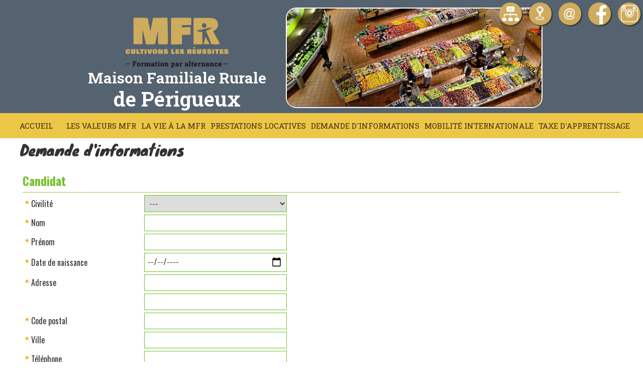

--- FILE ---
content_type: text/html; charset=UTF-8
request_url: https://mfr-perigueux.com/infosFormations-27.html
body_size: 9300
content:
<!doctype html>
<html lang="fr">
<head>
    <meta http-equiv="Content-Type" content="text/html; charset=UTF-8" />
    <meta http-equiv="content-language" content="fr" />
    <meta http-equiv="content-style-type" content="text/css" />
    <meta http-equiv="content-script-type" content="text/javascript" />
    <meta http-equiv="imagetoolbar" content="no" />

<meta property="og:image" content="https://mfr-perigueux.com/logo.jpg" />
        <meta property="og:locale" content="fr_FR" />
        <meta property="og:title" content="MFR de P&eacute;rigueux" />
        <meta property="og:description" content="Pr&eacute;sentation de la Maison Familiale Rurale de P&eacute;rigueux et de ses formations par alternance"/>
        <meta property="og:site_name" content="MFR de Périgueux"/>
        <meta property="og:url" content="https://mfr-perigueux.com/infosFormations-27.html"/> 
        <meta property="og:type" content="website" />
    <!-- Balises META -->
    <title>MFR de P&eacute;rigueux</title>
    <meta name="Keywords" content="Formation, formations, MFR, mfr, alternance, apprentissage, BAC PRO, BTS, BPJEPS, bac pro, btsa, bpjeps, service, 24, dordogne, p&eacute;rigord, service en milieu rural" />
    <meta name="Description" content="Nous contacter" />
    <meta name="Author" content="Gestibase / www.isites.fr" />
    <meta name="Copyright" content="Copyright ©2019-2026 MFR de Périgueux" />
    <meta name="Robots" content="index,follow,all" />
    <meta name="revisit-after" content="7 days" />
    <meta name="Expire" content="never" />
            <meta name="google-site-verification" content="15Ze9uUyvmqs7ubxSI9l3w5YbDB98VcoqCUk3V_D8_o" />
        <meta name="Distribution" content="global" />
    <meta name="Rating" content="general" />
    <meta name="Identifier-URL" content="https://www.mfr-perigueux.fr" />
    <meta name="Date-Creation-yyyymmdd" content="2019-06-04" />
    <meta name="Date-Revision-yyyymmdd" content="2026-01-08 17:14:23" />
    <meta name="GENERATOR" content="Gestibase / www.isites.fr" />
    <meta name="abstract" content="Nous contacter" />

    <!-- TARTEAUCITRON -->
   <script type="text/javascript" src="https://www.isites-mfr.info/_fichiersCommuns/shared_LIBRARY/js/tarteaucitron/tarteaucitron.js"></script>

        <script type="text/javascript">
        tarteaucitron.init({
    	  "privacyUrl": "", /* Privacy policy url */

    	  "hashtag": "#iSites", /* Open the panel with this hashtag */
    	  "cookieName": "iSites", /* Cookie name */
    
    	  "orientation": "bottom", /* Banner position (top - bottom) */
    	  "showAlertSmall": false, /* Show the small banner on bottom right */
    	  "cookieslist": true, /* Show the cookie list */
          "showIcon":false, /* Show cookie icon to manage cookies */
    	  "adblocker": false, /* Show a Warning if an adblocker is detected */
    	  "AcceptAllCta" : true, /* Show the accept all button when highPrivacy on */
    	  "highPrivacy": true, /* Disable auto consent */
    	  "handleBrowserDNTRequest": false, /* If Do Not Track == 1, disallow all */

    	  "removeCredit": false, /* Remove credit link */
    	  "moreInfoLink": true, /* Show more info link */
    	  "useExternalCss": false, /* If false, the tarteaucitron.css file will be loaded */

    	  //"cookieDomain": ".my-multisite-domaine.fr", /* Shared cookie for multisite */
                          
          "readmoreLink": "/mentions.html", /* Change the default readmore link */

          "mandatory": true /* Show a message about mandatory cookies */
        });
        </script>

<meta name="viewport" content="width=device-width, initial-scale=1"><link href="https://www.isites-mfr.info/_fichiersCommuns/36/library/styles/fck_editorarea.css" rel="stylesheet" type="text/css" /><link href="https://www.isites-mfr.info/_fichiersCommuns/36/library/styles/styles_Interface.css" rel="stylesheet" type="text/css" /><link href="https://www.isites-mfr.info/_fichiersCommuns/36/library/styles/styles_menu.css" rel="stylesheet" type="text/css" /><link href="https://www.isites-mfr.info/_fichiersCommuns/36/library/styles/styles_Interface_responsive.css" rel="stylesheet" type="text/css" /><link href="library/styles_Interface.css?version=" rel="stylesheet" type="text/css" /><script src="https://www.isites-mfr.info/_fichiersCommuns/shared_LIBRARY/splash.image/splash.image.js"></script><link rel="stylesheet" href="https://www.isites-mfr.info/_fichiersCommuns/shared_LIBRARY/splash.image/splash.image.css" /><script src="https://www.isites-mfr.info/_fichiersCommuns/shared_LIBRARY/js/mootools-core-1.6.0.js"></script><script src="https://www.isites-mfr.info/_fichiersCommuns/shared_LIBRARY/js/MooTools-More-1.6.0.js"></script><script src="https://www.isites-mfr.info/_fichiersCommuns/shared_LIBRARY/js/MenuMatic_v2.js"></script><script src="https://www.isites-mfr.info/_fichiersCommuns/shared_LIBRARY/js/Mooqueev2.js"></script><script async defer src="https://www.isites-mfr.info/_fichiersCommuns/shared_LIBRARY/js/altcha.min.js.php" type="module" crossorigin></script><link href="https://www.isites-mfr.info/_fichiersCommuns/36/library/styles/styles_Interface_responsive_mobile.css" rel="stylesheet" /><link href="https://www.isites-mfr.info/_fichiersCommuns/36/library/styles/elements_MFR.css" rel="stylesheet" type="text/css" />
    <!-- Favicon -->
    <link rel="icon" type="image/gif" href="img/favIcon_MFR.gif" />

    <!-- Fonts -->
    <link rel="preconnect" href="https://fonts.googleapis.com">
    <link rel="preconnect" href="https://fonts.gstatic.com" crossorigin>
    <link href="https://fonts.googleapis.com/css2?family=Knewave&family=Roboto+Slab:wght@100;200;400;700;800&family=Roboto:ital,wght@0,400;0,500;0,700;1,400;1,500;1,700&display=swap" rel="stylesheet">		

<!-- Google tag (gtag.js) -->
<script>
  gtag('event', 'conversion', {'send_to': 'AW-799009963/i3RkCOnsrvwCEKvZ__wC'});
</script>    <script>

 


document.addEventListener('DOMContentLoaded', function() {
    var container = document.getElementById('imageContainer');
    var images = container ? container.getElementsByTagName('img') : [];

    if (!container || images.length === 0) {
        return;
    }

    var imageWidth = images[0].offsetWidth;
    var scrollSpeed = 2;
    var currentPosition = 0;

    function scrollImages() {
        currentPosition -= scrollSpeed;

        // Déplacez les images au fur et à mesure qu'elles sortent du conteneur
        if (currentPosition < -imageWidth) {
            currentPosition += imageWidth;
            container.appendChild(container.firstElementChild.cloneNode(true));
            container.removeChild(container.firstElementChild);
        }

        container.style.transition = 'transform 0.5s ease'; // Ajout de la transition
        container.style.transform = 'translateX(' + currentPosition + 'px)';

        // Réinitialisez la transition après un court délai pour éviter les sursauts
        setTimeout(function() {
            container.style.transition = 'none';
        }, 500);

        requestAnimationFrame(scrollImages);
    }

    // Lancez le défilement
    scrollImages();
});

</script>
</head>
<body id="body_page" class="page_demande_info no_accueil">

<a name="haut"></a>

<div id="RL_div_conteneurGeneral" align="center">

    
    <div id="conteur_page" align="center">
        
        <!-- ======================= HEADER ======================= -->
        <div id="RL_div_header_master" class="header_page_contact">
            
            
            <div id="header_top">
                
                
<script type="text/javascript">window.addEvent("domready",function() {

  var showDuration = 6000;
  var container = $("slideshow-container");
  var images = container.getElements("img");
  var currentIndex = 0;
  var interval;

  images.each(function(div,i){ 
    if(i > 0) {
      div.set("opacity",0);
    }
  });

  var show = function() {
    images[currentIndex].fade("out");
    images[currentIndex = currentIndex < images.length - 1 ? currentIndex+1 : 0].fade("in");
  };
  window.addEvent("load",function(){
    interval = show.periodical(showDuration);
  });
});</script> <div id="slideshow-container">	<img src="medias/Image/bandeau/peche.jpg" /><img src="medias/Image/bandeau/champs.jpg" /><img src="medias/Image/bandeau/etablissement.jpg" /><img src="medias/Image/bandeau/animateur.jpg" /><img src="medias/Image/bandeau/supermache.jpg" />
</div> 
    
<div class="div_bandeau">
<span class="titre_bandeau">Maison Familiale Rurale</span>
<span class="sous_titre_bandeau">de Périgueux</span>


</div></div><div>
<div class="outils">
<a href="https://www.ient.fr/" target="_blank" title="Espace parents/élèves"><img src="img/interface/ient_white.png"/></a>
<a href="/acces.html" title="Plan d'accès"><img src="img/interface/acces_white.png"/></a>
<a href="/page-99-contact.html" title="Contact"><img src="img/interface/contact_white.png"/></a>
<a href="https://www.facebook.com/Maison-Familiale-de-P%C3%A9rigueux-775332209306332/" title="Facebook"><img src="img/interface/facebook_white.png"/></a>
    <a href="https://www.instragram.com/mfrperigueux/" title="Instagram"><img src="img/interface/instagram_white.png"/></a>
</div>            </div> <!-- #header_top -->

            <div id="header_milieu">
                <table width="100%">
                    <tr>
                        <td align="right">
<div id="RL_div_header_B_M"><table border="0" cellspacing="0" cellpadding="0" class="INTERF_menu_HAUT_txt" align="right">
		<tr>
			<td align="right" valign="middle" nowrap="nowrap"><img src="https://www.isites-mfr.info/_fichiersCommuns/shared_IMG/ico/flch_VERTE_D.gif" width="7" height="6" hspace="5" border="0" align="absmiddle" /><a href="http://mfr-perigueux.com" class="INTERF_menu_HAUT_txt">Accueil</a></td>
			<td align="right" valign="middle"><img src="https://www.isites-mfr.info/_fichiersCommuns/shared_IMG/pixUnik/pu_Transp.gif" width="5" height="1" /></td>
			<td align="right" valign="middle" nowrap="nowrap"><img src="https://www.isites-mfr.info/_fichiersCommuns/shared_IMG/ico/flch_VERTE_D.gif" width="7" height="6" hspace="5" border="0" align="absmiddle" /><a href="contact.html" class="INTERF_menu_HAUT_txt">contact</a></td>
			<td align="right" valign="middle"><img src="https://www.isites-mfr.info/_fichiersCommuns/shared_IMG/pixUnik/pu_Transp.gif" width="5" height="1" /></td>
			<td align="right" valign="middle" nowrap="nowrap"><img src="https://www.isites-mfr.info/_fichiersCommuns/shared_IMG/ico/flch_VERTE_D.gif" width="7" height="6" hspace="5" border="0" align="absmiddle" /><a href="acces.html" class="INTERF_menu_HAUT_txt">plan d'acc&egrave;s</a></td>
            
        			

		</tr>
</table></div></td>
                    </tr>
                                            <tr>
                            <td align="right"></td>
                        </tr>
                                    </table>
            </div>

            <div id="header_bas">
                <div id="RL_div_menuGch_VERTICAL">
<div id="RL_div_menuGch_HEADER"></div>
<div id="RL_div_menuGch_PAGES" class="menu_content"><a name="menu"></a><label for="show-menu" class="show-menu" id="label_menu">Menu</label>
	<input type="checkbox" id="show-menu" role="button">  
    <ul id="menu" class="nbre_rubriques6"><li><a href ="https://mfr-perigueux.com" class="INTERF_menu_GAUCHE_txt">Accueil</a></li><li class="el_menu_1 RL_div_menu_SELECTED_YES menu-item-li-98" ><a title="Parcours de formation de la MFR de P&eacute;rigueux" href="page-98-les-valeurs-mfr.html" class="INTERF_menu_GAUCHE_txt" id="menu-item-98">Les Valeurs MFR</a></li><li class="el_menu_2  RL_div_sousMenu_OPENED menu-item-li-147" id="RL_div_sousMenu_147_opened"><a href="#menu" id="menu-item-147" title="La vie &agrave; la MFR de P&eacute;rigueux" class="INTERF_menu_GAUCHE_txt">La vie &agrave; la MFR</a><ul class="hidden sous_menu_147"><li class="  RL_div_menu_SELECTED_YES INTERF_sousMenu_GAUCHE_txt menu-item-li-172"><a title="Vie résidentielle" href="page-172-la-vie-a-la-mfr--vie-residentielle.html" class="INTERF_sousMenu_GAUCHE_txt "  id="link_menu_172">Vie résidentielle</a></li><li class="  RL_div_menu_SELECTED_YES INTERF_sousMenu_GAUCHE_txt menu-item-li-199"><a title="Carnets de voyage" href="page-199-la-vie-a-la-mfr--carnets-de-voyage.html" class="INTERF_sousMenu_GAUCHE_txt "  id="link_menu_199">Carnets de voyage</a></li><li class="  RL_div_menu_SELECTED_YES INTERF_sousMenu_GAUCHE_txt menu-item-li-162"><a title="Articles de Presse" href="page-162-la-vie-a-la-mfr--articles-de-presse.html" class="INTERF_sousMenu_GAUCHE_txt "  id="link_menu_162">Articles de Presse</a></li><li class="  RL_div_menu_SELECTED_YES INTERF_sousMenu_GAUCHE_txt menu-item-li-197"><a title="Accessibilit&eacute; Handicap" href="page-197-la-vie-a-la-mfr--accessibilite-handicap.html" class="INTERF_sousMenu_GAUCHE_txt "  id="link_menu_197">Accessibilit&eacute; Handicap</a></li></ul></li><li class="el_menu_3 RL_div_menu_SELECTED_YES menu-item-li-189" ><a href="https://www.mfr-perigueux.com/medias/Image/LIVRET_DACCUEIL_-_Mis_a_jour_20.06.2022.pdf" target="_blank" class="INTERF_menu_GAUCHE_txt" id="menu-item-189">Prestations locatives</a></li><li class="el_menu_4 RL_div_menu_SELECTED_YES menu-item-li-99" ><a title="" href="page-99-demande-d---informations.html" class="INTERF_menu_GAUCHE_txt" id="menu-item-99">Demande d&#039;informations</a></li><li class="el_menu_5 RL_div_menu_SELECTED_YES menu-item-li-200" ><a title="erasmus" href="page-200-mobilite-internationale-.html" class="INTERF_menu_GAUCHE_txt" id="menu-item-200">Mobilit&eacute; Internationale </a></li><li class="el_menu_6 RL_div_menu_SELECTED_YES menu-item-li-192" ><a title="La taxe d&#039;apprentissage" href="page-192-taxe-d-apprentissage.html" class="INTERF_menu_GAUCHE_txt" id="menu-item-192">Taxe d'apprentissage</a></li></ul></div>
<div id="RL_div_menuGch_FOOTER"></div>
</div>


    	<script type='text/javascript'>document.addEvent('scroll', function(event) {
      if (window.getScrollTop()>200){
      $('RL_div_header_master').removeClass('unscrolled').addClass('scrolled');
}else{    $('RL_div_header_master').removeClass('scrolled').addClass('unscrolled');}
});</script>
	            </div>

                    </div> <!-- #RL_div_header_master -->

        
        <!-- ======================= BODY ======================= -->
        <div id="RL_div_body_master">
            <table width="100%" border="0" cellspacing="0" cellpadding="0" id="RL_table_body_3cols">
                <tr>
                    <!-- Colonne gauche -->
                    <td align="left" valign="top" id="RL_td_body_menuGch" class="col_gauche">
                                            </td>

                    <!-- Colonne milieu -->
                    <td width="100%" align="center" valign="top" class="col_milieu">
                        <div id="page-header"></div>
                        <div id="page-body">
                            




<script>

	function rollOverFormation(idDiv,etat)
	{
		var obj = document.getElementById(idDiv);
		
		if( etat == 'OVER' ){
			obj.style.borderColor = '#2FA829';
		} else if( etat == 'OUT' ){
			obj.style.borderColor = '#F7AD00';
		}	//	*/
	}
	
</script>

<div id="RL_div_contenuPageType" class="page_demande_info"><div id="RL_div_contenuPageType_INTITULE_PARENT">Demande d'informations</div>



    <table width="100%" border="0" cellspacing="0" cellpadding="0">

        
        <tr>
            <td><img src="https://www.isites-mfr.info/_fichiersCommuns/shared_IMG/pixUnik/pu_Transp.gif" width="1"
                     height="5"></td>
        </tr>
        <tr>
            <td align="center" valign="top">


                <div id="RL_div_form_demandeDInfos_QSL" style="display:none; text-align:center;"
                     class="msgService CharteMFR_VERT">
                    <br/><br/><strong>Votre demande a &eacute;t&eacute; envoy&eacute;e&nbsp;!<br/>Vous recevrez une r&eacute;ponse
                        tr&eacute;s
                        prochainement.</strong><br/><br/><br/><br/><br/><br/><br/><br/><br/><br/><br/><br/><br/><br/><br/><br/>
                </div>


                <div id="RL_div_form_demandeDInfos" style="display:block;">

                    <form id="form_demandeDInfos" name="form_demandeDInfos" method="post"
                          action="/infosFormations-27.html">
                        
                         <altcha-widget challengeurl="https://www.isites-mfr.info/_fichiersCommuns/shared_LIBRARY/altchaChallenge.php" floating></altcha-widget>                        <table width="80%" border="0" cellspacing="5" cellpadding="0">
                            <tr>
                                <td colspan="2" align="left" valign="middle"
                                    class="INTERF_demandeDInfos_enTeteParag info_eleve">
                                    <span>Candidat</span></td>
                            </tr>
                            <tr>
                                <td colspan="2" class="INTERF_SPACER_demandeDInfos"></td>
                            </tr>
                            <tr>
                                <td nowrap="nowrap" align="right" valign="middle" class="INTERF_demandeDInfos_label">
                                    <span class="INTERF_demandeDInfos_champsObligatoires">*</span>Civilit&eacute;
                                </td>
                                <td align="left" valign="middle" class="fomulaire td_civilite">

                                    

                                    <select name="slct_civilite" id="slct_civilite" class="form_slct_1" required/>
                                    <option value="">---</option>

                                    <option value="M" >M</option><option value="Mme" >Mme</option>                                    </select>
                                    <input value="" name="toto" class="fom_contact text" type="text" style="position:fixed;right: 20000px;width: 1px;height: 1px;"/>
                                </td>
                            </tr>
                            <tr>
                                <td nowrap="nowrap" align="right" valign="middle" class="INTERF_demandeDInfos_label">
                                    <span class="INTERF_demandeDInfos_champsObligatoires">*</span>Nom
                                </td>
                                <td align="left" valign="middle" class="fomulaire td_nom"><input type="text"
                                                                                                 name="txt_nom" required
                                                                                                 id="txt_nom"
                                                                                                 value=""
                                                                                                 class="form_txt"/></td>
                            </tr>
                            <tr>
                                <td nowrap="nowrap" align="right" valign="middle" class="INTERF_demandeDInfos_label">
                                    <span class="INTERF_demandeDInfos_champsObligatoires">*</span>Pr&eacute;nom
                                </td>
                                <td align="left" valign="middle" class="fomulaire td_prenom"><input type="text" required
                                                                                                    name="txt_prenom"
                                                                                                    id="txt_prenom"
                                                                                                    value=""
                                                                                                    class="form_txt"/>
                                </td>
                            </tr>
                            <tr>
                                <td nowrap="nowrap" align="right" valign="middle" class="INTERF_demandeDInfos_label">
                                    <span class="INTERF_demandeDInfos_champsObligatoires">*</span>Date de naissance
                                </td>
                                <td align="left" valign="middle" nowrap="nowrap" class="fomulaire td_dates">
                                    <input type="date" class="form_txt" name="date" value=""
                                           required></td>
                            </tr>
                            <tr>
                                <td nowrap="nowrap" align="right" valign="middle" class="INTERF_demandeDInfos_label">
                                    <span class="INTERF_demandeDInfos_champsObligatoires">*</span>Adresse
                                </td>
                                <td align="left" valign="middle" class="fomulaire td_adresse_txt"><input type="text"
                                                                                                         name="txt_adresse_1"
                                                                                                         required
                                                                                                         id="txt_adresse_1"
                                                                                                         value=""
                                                                                                         class="form_txt"/>
                                </td>
                            </tr>
                            <tr>
                                <td align="right" valign="middle" class="INTERF_demandeDInfos_label">&nbsp;</td>
                                <td align="left" valign="middle" class="fomulaire td_adresse_txt"><input type="text"
                                                                                                         name="txt_adresse_2"
                                                                                                         id="txt_adresse_2"
                                                                                                         value=""
                                                                                                         class="form_txt"/>
                                </td>
                            </tr>
                            <tr>
                                <td nowrap="nowrap" align="right" valign="middle" class="INTERF_demandeDInfos_label">
                                    <span class="INTERF_demandeDInfos_champsObligatoires">*</span>Code postal
                                </td>
                                <td align="left" valign="middle" class="fomulaire td_adresse_cp"><input type="text"
                                                                                                        name="txt_cp"
                                                                                                        required
                                                                                                        id="txt_cp"
                                                                                                        pattern="[0-9]{5}"
                                                                                                        value=""
                                                                                                        class="form_txt"
                                                                                                        style="width:45px;"/>
                                </td>
                            </tr>
                            <tr>
                                <td nowrap="nowrap" align="right" valign="middle" class="INTERF_demandeDInfos_label">
                                    <span class="INTERF_demandeDInfos_champsObligatoires">*</span>Ville
                                </td>
                                <td align="left" valign="middle" class="fomulaire td_adresse_ville"><input type="text"
                                                                                                           name="txt_ville"
                                                                                                           required
                                                                                                           id="txt_ville"
                                                                                                           value=""
                                                                                                           class="form_txt"
                                                                                                           style="width:200px;"/>
                                </td>
                            </tr>
                            <tr>
                                <td nowrap="nowrap" align="right" valign="middle" class="INTERF_demandeDInfos_label">
                                    <span class="INTERF_demandeDInfos_champsObligatoires">*</span>Téléphone
                                </td>
                                <td align="left" valign="middle" class="fomulaire td_telephone"><input type="text"
                                                                                                       required
                                                                                                       name="txt_tel_1"
                                                                                                       id="txt_tel_1"
                                                                                                       value=""
                                                                                                       class="form_txt"
                                                                                                       required
                                                                                                       style="width:123px;"/>&nbsp;&nbsp;
                                    <!--<input type="text" name="txt_tel_2" id="txt_tel_2" value="" class="form_txt"  style="width:122px;" />-->
                                </td>
                            </tr>
                            <tr>
                                <td nowrap="nowrap" align="right" valign="middle" class="INTERF_demandeDInfos_label">
                                    <span class="INTERF_demandeDInfos_champsObligatoires">*</span>eMail
                                </td>
                                <td align="left" valign="middle" class="fomulaire td_email"><input type="text" required
                                                                                                   name="txt_eMail"
                                                                                                   id="txt_eMail"
                                                                                                   value=""
                                                                                                   class="form_txt"/>
                                </td>
                            </tr>

                            <tr>
                                <td nowrap="nowrap" align="right" valign="middle" class="INTERF_demandeDInfos_label">
                                    <span class="INTERF_demandeDInfos_champsObligatoires">*</span>Statut actuel
                                </td>
                                <td align="left" valign="middle" class="fomulaire td_statut"><select required
                                                                                                     name="slct_statutActuel"
                                                                                                     id="slct_statutActuel"
                                                                                                     class="form_slct_1"/>

                                    <option value="">-----------------</option>
                                    <option value="SCOLAIRE">Scolaire - Etudiant</option><option value="APPRENTI">Apprenti</option><option value="DEMANDEUR">Demandeur d'emploi</option><option value="SALARIE">Salarié</option><option value="AUTRE">Autre</option>
                                    </select>
                                </td>
                            </tr>
                            <tr>
                                <td nowrap="nowrap" align="right" valign="middle" class="INTERF_demandeDInfos_label">Pr&eacute;cisez</td>
                                <td align="left" valign="middle" class="fomulaire td_statut_precis"><input type="text"
                                                                                                           name="txt_situActuelle"
                                                                                                           id="txt_situActuelle"
                                                                                                           value=""
                                                                                                           class="form_txt"/>
                                </td>
                            </tr>

                            <tr>

                                <td align="center" valign="middle" colspan="2"><span
                                            class="INTERF_demandeDInfos_champsObligatoires">
                                    Les informations demandées avec un astérisque * dans le présent formulaire de contact sont obligatoires. </span><br/>
                                    Leur défaut de réponse entraînera l’impossibilité de traiter votre dossier correctement et votre candidature d’aboutir. Nous vous remercions pour votre compréhension.
        </td>
                            </tr>
                                                            <tr class="info_responsable">
                                    <td colspan="2" align="left" valign="middle"
                                        class="INTERF_demandeDInfos_enTeteParag info_responsable"><span>&nbsp;Personne responsable (si moins de 18 ans) </span>
                                    </td>
                                </tr>
                                <tr class="info_responsable">
                                    <td colspan="2" class="INTERF_SPACER_demandeDInfos"></td>
                                </tr>

                                <tr class="info_responsable">

                                    <td nowrap="nowrap" align="right" valign="middle"
                                        class="INTERF_demandeDInfos_label">Nom
                                    </td>
                                    <td align="left" valign="middle"><input type="text" name="txt_respNom"
                                                                            id="txt_respNom"
                                                                            value="" class="form_txt"/></td>
                                </tr>
                                <tr class="info_responsable">
                                    <td nowrap="nowrap" align="right" valign="middle"
                                        class="INTERF_demandeDInfos_label">Pr&eacute;nom
                                    </td>
                                    <td align="left" valign="middle"><input type="text" name="txt_respPrenom"
                                                                            id="txt_respPrenom"
                                                                            value="" class="form_txt"/></td>
                                </tr>
                                <tr class="info_responsable">
                                    <td nowrap="nowrap" align="right" valign="middle"
                                        class="INTERF_demandeDInfos_label">R&ocirc;le
                                    </td>
                                    <td align="left" valign="middle"><input type="text" name="txt_respRole"
                                                                            id="txt_respRole"
                                                                            value="" class="form_txt"/></td>
                                </tr>


                                                            <tr>
                                    <td colspan="2" align="left" valign="middle"
                                        class="INTERF_demandeDInfos_enTeteParag">&nbsp;Comment nous avez-vous connu?
                                    </td>
                                </tr>
                                <tr>
                                    <td colspan="2" class="INTERF_SPACER_demandeDInfos"></td>
                                </tr>

                                <tr>
                                    <td nowrap="nowrap" align="right" valign="middle"
                                        class="INTERF_demandeDInfos_label">&nbsp;
                                    </td>
                                    <td align="left" valign="middle"><select name="slct_FROM" id="slct_FROM"
                                                                             class="form_slct_1"/>
                                        <option value="">-----------</option>
                                        <option value="Par relation">Par relation</option><option value="CIO">CIO</option><option value="Publicité">Publicité</option><option value="ONISEP">ONISEP</option><option value="Facebook">Facebook</option><option value="Instagram">Instagram</option><option value="Collège ou lycée">Collège ou lycée</option>                                        </select>
                                    </td>
                                </tr>
                                                        <tr>
                                <td colspan="2" align="left" valign="middle"
                                    class="INTERF_demandeDInfos_enTeteParag">&nbsp;Les formations qui m'int&eacute;ressent</td>
                            </tr>
                            <tr>
                                <td colspan="2" class="INTERF_SPACER_demandeDInfos"></td>
                            </tr>
                            <tr>

                                <td align="right" valign="middle" colspan="2">
                                    <table width="100%" border="0" cellspacing="2" cellpadding="0">
                                        <tr>
                                            <td width="20%" class="liste_gauche"></td>
                                            <td class="liste_droite">
                                                <table width="100%" border="0" cellspacing="2" cellpadding="0">
                                                                                                                <tr class="formation_21">
                                                                <td align="center" valign="top"><input
                                                                            name="checkbox_formation_1"
                                                                            id="checkbox_formation_1"
                                                                            type="checkbox"
                                                                            value="21"  />
                                                                </td>
                                                                <td align="left"
                                                                    class="INTERF_demandeDInfos_listeDesFormations">
                                                                    <label for="checkbox_formation_1">BAC Pro Service Aux Personnes Animation dans les Territoires (SAPAT)</label>
                                                                </td>
                                                            </tr>

                                                                                                                    <tr class="formation_28">
                                                                <td align="center" valign="top"><input
                                                                            name="checkbox_formation_2"
                                                                            id="checkbox_formation_2"
                                                                            type="checkbox"
                                                                            value="28"  />
                                                                </td>
                                                                <td align="left"
                                                                    class="INTERF_demandeDInfos_listeDesFormations">
                                                                    <label for="checkbox_formation_2">BTSA D&eacute;veloppement, Animation des Projets Territoriaux </label>
                                                                </td>
                                                            </tr>

                                                                                                                    <tr class="formation_31">
                                                                <td align="center" valign="top"><input
                                                                            name="checkbox_formation_3"
                                                                            id="checkbox_formation_3"
                                                                            type="checkbox"
                                                                            value="31"  />
                                                                </td>
                                                                <td align="left"
                                                                    class="INTERF_demandeDInfos_listeDesFormations">
                                                                    <label for="checkbox_formation_3">Titre &agrave; finalit&eacute; Professionnelle Cuisinier Gestionnaire en Restauration Collective</label>
                                                                </td>
                                                            </tr>

                                                                                                                    <tr class="formation_22">
                                                                <td align="center" valign="top"><input
                                                                            name="checkbox_formation_4"
                                                                            id="checkbox_formation_4"
                                                                            type="checkbox"
                                                                            value="22"  />
                                                                </td>
                                                                <td align="left"
                                                                    class="INTERF_demandeDInfos_listeDesFormations">
                                                                    <label for="checkbox_formation_4">BTS Technico-commercial</label>
                                                                </td>
                                                            </tr>

                                                                                                                    <tr class="formation_26">
                                                                <td align="center" valign="top"><input
                                                                            name="checkbox_formation_5"
                                                                            id="checkbox_formation_5"
                                                                            type="checkbox"
                                                                            value="26"  />
                                                                </td>
                                                                <td align="left"
                                                                    class="INTERF_demandeDInfos_listeDesFormations">
                                                                    <label for="checkbox_formation_5">BTSA Analyse, Conduite et Strat&eacute;gie de l&#039;Entreprise (ACS&#039;AGRI)</label>
                                                                </td>
                                                            </tr>

                                                                                                                    <tr class="formation_25">
                                                                <td align="center" valign="top"><input
                                                                            name="checkbox_formation_6"
                                                                            id="checkbox_formation_6"
                                                                            type="checkbox"
                                                                            value="25"  />
                                                                </td>
                                                                <td align="left"
                                                                    class="INTERF_demandeDInfos_listeDesFormations">
                                                                    <label for="checkbox_formation_6">BPJEPS P&ecirc;che de loisir</label>
                                                                </td>
                                                            </tr>

                                                                                                        </table>
                                                <input type="hidden" name="iCount" id="iCount"
                                                       value="6"/></td>
                                        </tr>
                                    </table>
                                </td>
                            </tr>
                            <tr>
                                <td colspan="2" align="left" valign="middle" class="INTERF_demandeDInfos_enTeteParag">
                                    &nbsp;Remarque
                                </td>
                            </tr>
                            <tr>
                                <td colspan="2" class="INTERF_SPACER_demandeDInfos"></td>
                            </tr>
                            <tr>
                                <td align="center" valign="middle" colspan="2"><textarea name="txtArea_OBS"
                                                                                         id="txtArea_OBS"
                                                                                         class="form_txtArea"></textarea></td>
                            </tr>
                            <tr>
                                <td colspan="2" align="center" valign="middle" class="txt_rgpd">
                                     « Les informations recueillies par MFR de Périgueux en qualité de responsable de traitement font l’objet d’un traitement destiné à la gestion de vos demandes d’information sur la base de l’intérêt légitime de MFR de Périgueux  à répondre à celles-ci. Vos données seront 
                            conservées pendant la durée nécessaire à la gestion de la demande, en conformité avec les textes législatifs et règlementaires applicables. 
                            Ces informations sont destinées aux services de MFR de Périgueux et ses sous-traitants strictement habilités.<br/>
                          Conformément au Règlement (UE) 2016/679 du Parlement européen et du Conseil du 27 avril 2016, relatif à la protection des personnes physiques 
                          à l’égard du traitement de données à caractère personnel et à la libre circulation de ces données (RGPD) et à la loi no 78-17 du 6 janvier 1978 relative à l’informatique, 
                          aux fichiers et aux libertés (Loi « Informatique et Libertés ») modifiée, vous disposez d'un droit d’accès, de rectification, d’effacement et de portabilité (lorsqu’il s’applique)
                          à l’égard des données vous concernant, ainsi que d’un droit de limitation et d’opposition pour motifs légitimes à leur traitement. 
                          Vous pouvez les exercer en contactant MFR de Périgueux à l’adresse ci-dessous. Vous disposez également du droit d'introduire, à tout moment, une réclamation auprès de la CNIL (Commission Nationale de l’Informatique et des Libertés). »</td>
                            </tr>

                            <tr>
                                <td align="center" valign="middle" colspan="2"
                                    class="INTERF_demandeDInfos_label termes">
                                    <div><input type="checkbox" class="checkbox" required name="terms"> J'accepte les
                                        conditions décrites ci-dessus <span
                                                class="INTERF_demandeDInfos_champsObligatoires">*</span></div>
                                </td>
                            </tr>
                            <tr>
                                <td colspan="2" align="center" valign="middle">
                                    <button type="submit" class="fom_contact bouton ">Envoyer</button>
                                </td>
                            </tr>


                        </table>
                    </form>
                </div>
            </td>
        </tr>
    </table>

    <script type="text/javascript">
        document.getElementById("form_demandeDInfos").addEventListener("submit", (function (event) {
            event.preventDefault();
            var emailInput = document.getElementById("txt_eMail");
            var email = emailInput.value;
            var emailRegex = /^[a-zA-Z0-9._%+-]+@[a-zA-Z0-9.-]+\.[a-zA-Z]{2,}$/;

            if (!emailRegex.test(email)) {
                alert("Veuillez saisir une adresse e-mail valide.");

            } else {
                /*grecaptcha.reset();
                grecaptcha.execute();*/
                formSubmit("");
            }
        }));

        function formSubmit(response) {
            document.getElementById("form_demandeDInfos").submit();
        }
    </script>
</div>
                        </div>
                        <div id="page-footer"></div>
                                            </td>

                    <!-- Colonne droite -->
                                    </tr>
            </table>
        </div> <!-- #RL_div_body_master -->

        <!-- ======================= FOOTER ======================= -->
        <div id="RL_div_footer_master">
            	
		<div id="RL_div_M_identite_MFR" class="form_footer">	<div class="info_coordonnee"><span class="nom_mfr">Maison Familiale Rurale de P&eacute;rigueux</span><span class="adress_mfr">20 rue Beaulieu - BP 70053 - 24002 P&eacute;rigueux C&eacute;dex</span><span class="tel_mfr"><a href="tel:05 53 45 44 10" class="lien_tel">05 53 45 44 10</a></span><span class="mail_mfr"><a href="mailto:mfr.perigueux@mfr.asso.fr" class="lien_mail">mfr.perigueux@mfr.asso.fr</a></span><div class="hidden" style="display:none;"></div><span class="facebook_mfr"><a href="https://www.facebook.com/Maison-Familiale-de-P%C3%A9rigueux-775332209306332/" class="lien_facebook">Nous suivre sur Facebook</a></span><span class="instagram_mfr"><a href="https://www.instragram.com/mfrperigueux/" class="lien_instgram">S'abonner à notre Instagram</a></span></div></div>
			
				

<div id="RL_div_mentions" class="INTERF_mentions_txt">
	
        <form action="https://admin.mfr-perigueux.com" method="post" name="formAdmin">
		&copy;&nbsp;2019-2026 MFR de Périgueux&nbsp;&nbsp;- Dernière MàJ : 08-01-2026 |&nbsp;&nbsp;<a href="mentions.html" class="INTERF_mentions_txt">Politique de Confidentialité</a> 
                	              &nbsp;&nbsp;| <a href="#" class="INTERF_mentions_txt" title="Gestions des Cookies" onclick="tarteaucitron.userInterface.openPanel();return false;" target="_blank">Cookies</a> &nbsp;&nbsp;   
            | &nbsp;&nbsp;<a href="mailto:mfr.perigueux@mfr.asso.fr" class="INTERF_mentions_txt"></a> 
        
        <input type='hidden' value='https://mfr-perigueux.com' name='urlSite'>                |&nbsp;&nbsp;<a href="https://gestibase.info/" class="INTERF_mentions_txt" title="Gestibase : Créateur de iSolutions" target="_blank">Gestibase</a>&nbsp;&nbsp;
         	
		 |&nbsp;&nbsp;<a href="https://www.clicfacture.com/" class="INTERF_mentions_txt" title="Logiciel de facturation et de devis en ligne" target="_blank">Logiciel de Facturation</a>&nbsp;&nbsp;
         
		         |&nbsp;&nbsp;
        <a href="javascript:" onClick="window.document.formAdmin.submit(); return false;" class="INTERF_mentions_txt">admin</a>
             </form>
    
</div>

        </div>

    </div> <!-- #conteur_page -->

</div> <!-- #RL_div_conteneurGeneral -->

<div id="footer_fin"></div>

<!-- Google tag (gtag.js) -->
<script async src="https://www.googletagmanager.com/gtag/js?id=AW-799009963"></script>
<script>
  window.dataLayer = window.dataLayer || [];
  function gtag(){dataLayer.push(arguments);}
  gtag('js', new Date());

  gtag('config', 'AW-799009963');
</script><script type='text/javascript' >	
document.addEvent('scroll', function(event) {
      var height_scroll =window.getScrollTop();
if ($('RL_div_body_master').hasClass('scrolled')==false && height_scroll>200){ $('RL_div_body_master').addClass('scrolled');}      
if (height_scroll>200 && height_scroll<500){  $('RL_div_body_master').addClass('scrolled');  $('RL_div_body_master').removeClass('milieu');}
else if (height_scroll>500 && height_scroll<800){  $('RL_div_body_master').addClass('milieu');  $('RL_div_body_master').removeClass('bas');}
else if (height_scroll>800){  $('RL_div_body_master').addClass('bas');  $('RL_div_body_master').removeClass('milieu');} 
else{    $('RL_div_body_master').removeClass('scrolled');}
});
var mySmoothScroll = new Fx.SmoothScroll({
    links: '.smoothAnchors',
    wheelStops: false
});
</script>
</body>
</html>


--- FILE ---
content_type: text/css
request_url: https://www.isites-mfr.info/_fichiersCommuns/36/library/styles/styles_Interface.css
body_size: 6742
content:

@-webkit-keyframes zoomin {    
    0% {   background-size: 100%    }
  100% {    background-size: 120%      }
}

@-moz-keyframes zoomin {
     0% {   background-size: 100%    }
  100% {    background-size: 120%      }
}

@keyframes zoomin  {
   0% {   background-size: 100%    }
  100% {    background-size: 120%      }
}


@-webkit-keyframes zoomout {    
    0% {   background-size: 120%    }
  100% {    background-size: 100%      }
}

@-moz-keyframes zoomout {
     0% {   background-size: 120%    }
  100% {    background-size: 100%      }
}

@keyframes zoomout  {
   0% {   background-size: 120%    }
  100% {    background-size: 100%      }
}

@-webkit-keyframes left {    
    0% {    opacity: 0;    left:-100%;     }
  100% {    opacity: 1;     left:0;     }
}

@-moz-keyframes left{
    0% {    opacity: 0;     left:-100%;      }
  100% {    opacity: 1;    left:0;      }
}

@keyframes left {
   0% {    opacity: 0;   left:-100%;      }
  100% {    opacity: 1;   left:0;    }
}

body {
	margin:0px 0px 0px 0px;
	background-color:#FFF;
	font-family: Verdana, Arial, Helvetica, sans-serif;
	font-size: 11px;
	font-weight: normal;
	color: #666;
}

.scroll_V{
	display: block;
	overflow:hidden;
	overflow-x: hidden;
	overflow : -moz-scrollbars-vertical;
	overflow-y: scroll;
}
#mooqueecarousel {
	overflow: hidden;
	position: relative;
}
.CharteMFR_VERT {
	color: #2FA829;
}
.CharteMFR_ORANGE {
	color: #F7AD00;
}
.CharteMFR_VERT_bg {
	background-color: #2FA829;
}
.CharteMFR_ORANGE_bg {
	background-color: #F7AD00;
}
.fake_link:hover .info_cgv {
	display: block !important;
	position: absolute;
	left: 0;
	top: 0;
	width: 100%;
	background: #fff;
	color: #000;
	padding: 10px;
	font-size: 11px;
	border: 1px solid;
}
.erreur_page.bouton {
	background: #7CA7B9;
	display: block;
	padding: 5px;
	border-radius: 16px;
	overflow: hidden;
	text-decoration: none;
	color: #fff;
	max-width: 500px;
	font-size: 42px;
	margin: 20px;
}
.erreur_404{
    background-image:url(../../img/interface/404.png);
    background-repeat: no-repeat;
    background-size:cover;
    width: 300px;
    height: 300px;
    margin: 0 auto;
        
}
.fake_link {
	text-decoration: underline;
        cursor: pointer;
    
}

.INTERF_demandeDInfos_label.termes div {
	margin: 0 auto;
	display: block;
	/* background-color: #333; */
	max-width: 650px;
	border: 1px solid #333;
	padding: 5px;
	text-align: center;
}
h1.erreur_page {
	font-size: 55px;
	color: #000;
}
h2.erreur_page {
	color: #ceac5d;
	font-size: 40px;
}


#form_contact {
	max-width: 850px;
	margin: 0 auto;
        position: relative;
}
.contact_table {
	font-family: 'Roboto Slab' , sans-serif;;
	color: #000;

	text-align: center;
	
	padding: 5px;
        position: relative;
	
	
	margin: 0 auto;

}
.vimeo_player,
.facebook_page,
.youtube_player{
	position: relative;
        margin: auto;
}
 
.info_coordonnee span {
	display: block;
	text-align: left;
	font-size: 30px;
	padding-left: 40px;
	background-repeat: no-repeat;
	background-position: left center;
	background-size: 35px 35px;
	margin-bottom: 15px;
}
span.adress_mfr {font-size: 22px;}
.info_coordonnee a{ color: #333; text-decoration: none;}
span.nom_mfr {
	background-image: url(../../img/interface/footer/adress.png);
	font-size: 50px;
	margin-bottom: 0;
	font-weight: 600;
}
.tel_mfr {background-image: url(../../img/interface/footer/tel.png);
}
.mail_mfr {background-image: url(../../img/interface/footer/mail.png);
}
.facebook_mfr { background-image: url(../../img/interface/footer/facebook.png);
}
.instagram_mfr { background-image: url(../../img/interface/footer/instagram.png);
}

.tac_activate {
	position: absolute;
	left: 0;
	top: 0;
	z-index: 10;
	opacity: 0.8;
}
.contact_titre {
	font-size: 20px;
	color: #000;
	font-family: 'Roboto Slab' , sans-serif;;
}
.contact_table.devis {
	width: 80%;
	margin: 0 auto;
	border-radius: 0;
}
.contact_table td {
	padding: 4px;
}
.fom_contact {
	width: 100%;
	padding: 5px;
	font-size: 15px;
	border: 1px solid #000;
	background-color: #DFD7CD;
	color: #000;
	font-weight: 300;
	font-family: 'Roboto Slab' , sans-serif;
        box-sizing: border-box;
}



input.fom_contact::placeholder, textarea.fom_contact::placeholder {
  color: #000; opacity:1;font-style: italic;
}
.fom_contact.select {
	background-color: #DFD7CD;
}

.fom_contact.bouton {
	background-color: #CCAC5B;
	cursor: pointer;
        font-size: 18px;
}
/*	####################################################################################################################		INTERFACE
	####################################################################################################################
	####################################################################################################################
	####################################################################################################################
*/


.reseaux_sociaux {
	position: absolute;
	right: 0;
	top: 20%;
	width: auto;
	z-index: 1;
}
.reseaux_sociaux a {
	display: block;
	width: 60px;
	height: 70px;
	background-color: #333;
	overflow: hidden;
	position: absolute;
	right: 0;
	color: #fff;
        text-decoration: none;
        font-size: 18px;
        line-height: 20px;
        text-transform: uppercase;
}
.reseaux_sociaux a::before {
	height: 70px;
	width: 60px;
	background-size: 100%;
	background-repeat: no-repeat;
	content: "";
	display: inline-block;
	vertical-align: middle;
}
.reseaux_sociaux a:hover {
	width: 260px;
}
.margin_fix_2{
    margin-top: 71px;
}
.margin_fix_3{
    margin-top:142px;
}
.margin_fix_4{
    margin-top: 213px;
}
.margin_fix_5{
    margin-top: 284px;
}
.margin_fix_6{
    margin-top: 355px;
}
.margin_fix_7{
    margin-top: 426px;
}



div#RL_div_conteneurGeneral {
	/*	NOT USED	*/
}
/*	######################################################################################		INTERFACE - HEADER
	######################################################################################
*/
div#RL_div_header_master {
	width: 955px;
}
div#RL_div_header_HAUT {
	width: 955px;
	height: 28px;
}
div#RL_div_header_MILIEU {
	width: 955px;
	height: 103px;
}
div#RL_div_header_BAS {
	width: 955px;
	height: 45px;
}

.facebook_page iframe {
    max-width: 100%;
}


/*	######################################################################################		INTERFACE - BODY
	######################################################################################
*/
div#RL_div_body_master {
	width: 955px;
}
html>body #RL_div_body_master {
	width: 955px !important;
}

	table#RL_table_body_3cols {
		/*	NOT USED	*/
	}
	td#RL_td_body_G {
		/*	NOT USED	*/
	}
	td#RL_td_body_menuGch {
		/*	NOT USED	*/
	}

/*	######################################################################################		INTERFACE - FOOTER
	######################################################################################
*/
div#RL_div_footer_master {
	/*	NOT USED	*/
}
.bout_phone a {
	display: block;
	background-color: #333;
	border: 2px solid #fff;
	border-radius: 32px;
	font-size: 20px;
	color: #fff;
	text-decoration: none;
}
.bout_phone a::before {
	background-image: url(../../img/interface/logo_reseaux_white.png);
	display: inline-block;
	width: 30px;
	height: 30px;
	content: "";
	background-position: -535px;
	vertical-align: middle;
	margin-right: 5px;
	background-size: auto 30px;
}
.bout_mail a::before {
	background-image: url(../../img/interface/logo_reseaux_white.png);
	display: inline-block;
	width: 30px;
	height: 30px;
	content: "";
	background-position: -450px;
	vertical-align: middle;
	margin-right: 5px;
	background-size: auto 30px;
}
.bout_mail a {
	display: block;
	background-color: #333;
	border: 2px solid #fff;
	border-radius: 32px;
	font-size: 20px;
	color: #fff;
	text-decoration: none;
padding-right: 7px;}
.info_contact {
	min-width:185px;
}
.info {
	padding: 5px;
	text-align: center;
	font-family: "Roboto slab";
	background-color: #909b25;
	border-radius: 8px;
	color: #fff;
	font-size: 20px;
}

.icone_agriculture{ background-image: url(../../img/interface/mfr/agriculture.png);}
.icone_agroequipement{ background-image: url(../../img/interface/mfr/agroequipement.png);}
.icone_alimentaire{ background-image: url(../../img/interface/mfr/alimentaire.png);}
.icone_artisanat{ background-image: url(../../img/interface/mfr/artisanant.png);}
.icone_caninfelin{ background-image: url(../../img/interface/mfr/caninfelin.png);}
.icone_cheval{ background-image: url(../../img/interface/mfr/cheval.png);}
.icone_electricite{ background-image: url(../../img/interface/mfr/electricite.png);}
.icone_elevage{ background-image: url(../../img/interface/mfr/elevage.png);}
.icone_enfance{ background-image: url(../../img/interface/mfr/enfance.png);}
.icone_foret{ background-image: url(../../img/interface/mfr/foret.png);}
.icone_formation{ background-image: url(../../img/interface/mfr/formation.png);}
.icone_gestion{ background-image: url(../../img/interface/mfr/gestion.png);}
.icone_horticulture{ background-image: url(../../img/interface/mfr/horticulture.png);}
.icone_immobilier{ background-image: url(../../img/interface/mfr/immobilier.png);}
.icone_nature{ background-image: url(../../img/interface/mfr/nature.png);}
.icone_paysage{ background-image: url(../../img/interface/mfr/paysage.png);}
.icone_pisciculture{ background-image: url(../../img/interface/mfr/pisciculture.png);}
.icone_restauration{ background-image: url(../../img/interface/mfr/restauration.png);}
.icone_securite{ background-image: url(../../img/interface/mfr/securite.png);}
.icone_service{ background-image: url(../../img/interface/mfr/service.png);}
.icone_tourisme{ background-image: url(../../img/interface/mfr/tourisme.png);}
.icone_travaux{ background-image: url(../../img/interface/mfr/travaux.png);}
.icone_vente{ background-image: url(../../img/interface/mfr/vente.png);}
.icone_vigne{ background-image: url(../../img/interface/mfr/vigne.png);}

.outils .icone_qualiopi {
	background-image: url(../../img/interface/Qualiopi.png);
	height: 60px;
	background-size: auto 100%;
	background-repeat: no-repeat;
	background-position: right center;
	height: 50px;
	display: inline-block;
	width: 115px;
}
.scrolled .icone_qualiopi {
	height: 25px;
}
.acces_handicap{
    content:"Toutes nos formations sont accessibles aux personnes en situation de handicap";
    background-image: url(../../img/interface/handicap.png);
    background-repeat: no-repeat;
    background-position: left;
    font-family: Roboto;
    background-size: auto 100%;
    color: #fff;
    display:block;
    padding-left: 150px;
    margin: 0 auto;
}

a#boutons_formation  {
	display: block;
	padding: 5px;
	font-size: 20px;
	color: #fff !important;
	text-decoration: none !important;
	margin-bottom: 2px;
        
}

 a#boutons_formation::before {
	content: "";
	
	width: 50px;
	height: 50px;
	display: inline-block;
	vertical-align: middle;
        background-repeat: no-repeat;
        background-size: auto 100%;
}
a#boutons_formation::before {
    background-image: url(../../img/interface/voir.png);

}

a#boutons_formation[href*="pdf"]::before {
   background-image: url(../../img/interface/pdf.png);

}

a#boutons_formation[href*="htm"]{

      background-color: #909B25;
}
a#boutons_formation {
 
   background-color: #7CA7B9;
}


.boutons_formation a, a#pdf {
	display: block;
	padding: 5px;
	font-size: 16px;
	background-color: #DFD7CD;
	color: #333 !important;
	text-decoration: none !important;
	font-family: "Roboto Slab", sans-serif;
	margin-bottom: 2px;
	border: 1px solid #000;
}
.boutons_formation a:hover, a#pdf:hover {
	
	background-color: #000;
	color: #fff !important;
}
.boutons_formation a::before, 
a#pdf:before {
	border: 1px solid #333;
	border-radius: 50%;
	background-color: #000;
	background-size: 60%;
	background-position: center;
	margin-right: 5px;
	content: "";
	display: inline-block;
	height: 30px;
	width: 30px;
	vertical-align: middle;
	background-repeat: no-repeat;
}

.boutons_formation a::before,
a#pdf::before {
    background-image: url(../../img/interface/voir.png);
}

.boutons_formation a[href*="pdf"]::before,
a#pdf[href*="pdf"]::before {
   background-image: url(../../img/interface/pdf.png); 
}
.cadre_documents h4 {

}
.cadre_documents a.INTERF_liensUtilisateur,
.cadre_documents a.INTERF_liensUtilisateur:hover{
	color: #fff !important;
	padding-left: 5px;
	display: block;
	background-color: #cfab5b;
	text-decoration: none !important;
	border-radius: 8px;
	padding: 5px;
	font-size: 18px;
	margin: 4px;
}
.cadre_documents {
	text-align: left;
}
.cadre_documents a::before {
	background-image: url(../../img/interface/pdf.png);
	background-repeat: no-repeat;
	background-size: 70%;
	background-position: center;
	display: inline-block;
	height: 45px;
	width: 45px;
	vertical-align: middle;
	margin: 0 auto;
	content: '';
} 
.cadre_documents br {
	display: none;
}
/*	####################################################################################################################		CONTENUS
	####################################################################################################################
	####################################################################################################################
	####################################################################################################################
*/
.marquee_holder{width:100%; overflow:hidden; max-width:955px;}
.INTERF_txtMarquee {
	width: 75%;
	font-family: Verdana, Arial, Helvetica, sans-serif;
	font-size: 12px;
	font-weight: bold;
	color: #999999;
	height: 25px;
	padding-top: 4px;
	
}



.info_popup.hide {display: none;}
.info_popup {
	position: fixed;
	top: 0;
	width: 100%;
	height: 100%;
	z-index: 9999999999;
        text-align: center;
}
.content_popup {
	position: relative;
	top: 10%;
	padding: 15px 40px 40px 40px;
	display: inline-block;
	background-color: #fff;
	border-radius: 15px;
	color: #333;
	z-index: 999999999;
	max-width: 950px;
	
}
.cache_popup {
	width: 100%;
	height: 100%;
	position: fixed;
	background-color: rgba(0,0,0,0.5);
	top: 0;
        z-index:100;
}
.titre_popup {
	
        text-align: center;
}
.text_popup {
	font-size: 16px;
        text-align: initial;
}
.bouton {
	display: block;
	background-color: #333;
	padding: 5px;
	border-radius: 5px;
	overflow: hidden;
	text-decoration: none;
	color: #fff;
        font-size: 15px;
        cursor: pointer;
}
.close_popup {
	width: 30px;
	height: 30px;
	/* font-family: Oswald; */
	font-size: 20px;
	border: 1px solid #fff;
	color: #fff;
	background-color: #333;
	border-radius: 50%;
	/* box-shadow: 2px 2px 3px 0px #666; */
	position: absolute;
	top: -10px;
	right: -10px;
	line-height: 30px;
        cursor: pointer;
}









		
/*	######################################################################################		INFOS MAISON dans le HEAD
	######################################################################################
*/
div#RL_div_M_identite_MFR {
	font-family: Verdana, Arial, Helvetica, sans-serif;
	font-size: 11px;
	color: #2FA829;
	font-weight: normal;
	text-align: center;
	padding: 20px 60px 0px 0px;
}
a.INTERF_liensInfoMaison:link { 
	color: #2FA829;
	text-decoration:none;
}
a.INTERF_liensInfoMaison:visited {
	text-decoration:none; 
	color: #2FA829;
}
a.INTERF_liensInfoMaison:hover {
	text-decoration:none;
	color: #E50C01;
}
a.INTERF_liensInfoMaison:active { 
	text-decoration:none;
	color: #2FA829;
}



		
		
/*	######################################################################################		LIENS UTILISATEUR
	######################################################################################
*/
a.INTERF_liensUtilisateur:link { 
	color: #399;
	text-decoration:none;
}
a.INTERF_liensUtilisateur:visited {
	text-decoration:none; 
	color: #399;
}
a.INTERF_liensUtilisateur:hover {
	text-decoration:none;
	color: #FFF;
	background-color:#399;
}
a.INTERF_liensUtilisateur:active { 
	text-decoration:none;
	color: #399;
}


/*	######################################################################################		MENU HAUT
	######################################################################################
*/
div#RL_div_header_menuHaut_SPACER{
	height: 10px;
}
div#RL_div_header_menuHaut_CONTENU{
	padding-right: 10px;
}
.INTERF_menu_HAUT_txt{
	font-family: Verdana, Arial, Helvetica, sans-serif;
	font-size: 13px;
	color: #FFF;
	font-weight: bold;
	padding-bottom: 8px;
}
		a.INTERF_menu_HAUT_txt:link { 
			color: #FFF;
			text-decoration:none;
		}
		a.INTERF_menu_HAUT_txt:visited {
			text-decoration:none; 
			color: #FFF;
		}
		a.INTERF_menu_HAUT_txt:hover {
			text-decoration:none;
			color: #E50C01;
		}
		a.INTERF_menu_HAUT_txt:active { 
			text-decoration:none;
			color: #FFF;
		}
.INTERF_menu_HAUT_adresse{
	font-family:  Arial, Verdana,Helvetica, sans-serif;
	font-size: 10px;
	color: #999;
	font-weight: normal;
}
		a.INTERF_menu_HAUT_adresse:link { 
			color: #999;
			text-decoration:none;
		}
		a.INTERF_menu_HAUT_adresse:visited {
			text-decoration:none; 
			color: #999;
		}
		a.INTERF_menu_HAUT_adresse:hover {
			text-decoration:none;
			color: #F7AD00;
		}
		a.INTERF_menu_HAUT_adresse:active { 
			text-decoration:none;
			color: #999;
		}
.INTERF_menu_HAUT_spacer {
	background-color: #FFF;
	height: 1px;
}
.INTERF_fldSearch{
	font-family: Verdana, Arial, Helvetica, sans-serif;
	font-size: 10px;
	color: #CCC;
	font-weight: normal;
	width:100px;
	height:10px;
}

/*	######################################################################################		MENU GAUCHE
	######################################################################################
*/
div#RL_div_menuGch_VERTICAL {
	width: 180px;
}
div#RL_div_menuGch_HEADER {
/*
	width: 195px;
	height: 23px;
	background-image:url(http://www.isites-mfr.info/_fichiersCommuns/07/img/interface/navy_H.jpg);
	background-position: top left;
	background-repeat: no-repeat;
*/
}
div#RL_div_menuGch_PAGES {
	width: 180px;
}
div#RL_div_menuGch_FOOTER {
/*
	width: 195px;
	height: 23px;
	background-image:url(http://www.isites-mfr.info/_fichiersCommuns/07/img/interface/navy_B.jpg);
	background-position: bottom left;
	background-repeat: no-repeat;
*/
}

.INTERF_menu_GAUCHE_spacer {
	background-image:url(http://www.isites-mfr.info/_fichiersCommuns/09/img/interface/navySpacer.gif);
	height: 12px;

}

.INTERF_menu_GAUCHE_txt{
	font-family: Verdana, Arial, Helvetica, sans-serif;
	font-size: 12px;
	color: #336699;
	font-weight: bold;
	width: 175px;
	margin-right: 5px;
}
		a.INTERF_menu_GAUCHE_txt:link { 
			color: #336699;
			text-decoration:none;
		}
		a.INTERF_menu_GAUCHE_txt:visited {
			text-decoration:none; 
			color: #336699;
		}
		a.INTERF_menu_GAUCHE_txt:hover {
			text-decoration:none;
			color: #E50C01;
		}
		a.INTERF_menu_GAUCHE_txt:active { 
			text-decoration:none;
			color: #336699;
		}
.INTERF_sousMenu_GAUCHE_txt{
	font-family: Verdana, Arial, Helvetica, sans-serif;
	font-size: 12px;
	color: #336699;
	font-weight: normal;
	padding-top: 3px;
	border-top: 1px dotted #CCC;
}
		a.INTERF_sousMenu_GAUCHE_txt:link { 
			color: #336699;
			text-decoration:none;
		}
		a.INTERF_sousMenu_GAUCHE_txt:visited {
			text-decoration:none; 
			color: #336699;
		}
		a.INTERF_sousMenu_GAUCHE_txt:hover {
			text-decoration:none;
			color: #E50C01;
		}
		a.INTERF_sousMenu_GAUCHE_txt:active { 
			text-decoration:none;
			color: #336699;
		}
		/*
.RL_div_menu_SELECTED_YES {
	width:100%;
	background-color:#B1D24D;
	padding:3px 0px 3px 2px;
}
.RL_div_menu_SELECTED_NO {
	padding: 3px 0px 3px 0px;
}
.RL_div_sousMenu_OPENED {
	background-color:#BDDD5A;
	padding:2px 2px 2px 2px;
}
	*/
.RL_div_sousMenu_CLOSED {
	/*	NOT USED	*/
}

/*	######################################################################################		MENTIONS
	######################################################################################
*/
.INTERF_mentions_txt {
	font-family: Verdana, Arial, Helvetica, sans-serif;
	font-size: 10px;
	color: #336699;
	font-weight: normal;
	text-align: center;
	
}
*> .INTERF_mentions_txt{
	padding-top: 18px;
	
}
		a.INTERF_mentions_txt:link { 
			color: #336699;
			text-decoration:none;
		}
		a.INTERF_mentions_txt:visited {
			text-decoration:none; 
			color: #336699;
		}
		a.INTERF_mentions_txt:hover {
			text-decoration:none;
			color: #E50C01;
		}
		a.INTERF_mentions_txt:active { 
			text-decoration:none;
			color: #336699;
		}
	

/*	######################################################################################		SPOT HAUT DE PAGE
	######################################################################################
*/
div#RL_div_hautDePage {
	font-family: Verdana, Arial, Helvetica, sans-serif;
	font-size: 10px;
	color: #399;
	font-weight: normal;
	font-style:italic;
	text-align: right;
	margin: 15px 0px 10px 0px;
}

/*	######################################################################################		MENU BAS
	######################################################################################
*/
div#RL_div_menuBasDePage {
	padding-top:10px;
	padding-left:3px;
	width:100%;
	text-align:left;	
	word-wrap:break-word;
	word-spacing:inherit;
	overflow:auto;
}
.INTERF_menu_BAS_spacer {
	width:1px;
	height:1px;
}
.INTERF_menu_BAS_txt {
	font-family: Verdana, Arial, Helvetica, sans-serif;
	font-size: 10px;
	color: #CCC;
	font-weight: normal;
}
		a.INTERF_menu_BAS_txt:link { 
			color: #CCC;
			text-decoration:none;
		}
		a.INTERF_menu_BAS_txt:visited {
			text-decoration:none; 
			color: #CCC;
		}
		a.INTERF_menu_BAS_txt:hover {
			text-decoration:none;
			color: #F7AD00;
		}
		a.INTERF_menu_BAS_txt:active { 
			text-decoration:none;
			color: #CCC;
		}

/*	######################################################################################		PUCES
	######################################################################################
*/
.INTERF_puce_01 {
	width:15px;
	height:15px;
}
.INTERF_puce_02 {
	width:10px;
	height:10px;
}
.INTERF_puce_03 {
	width:8px;
	height:8px;
}


/*	######################################################################################		GENERALITES sur les AFFICHAGES de CONTENUS
	######################################################################################
*/
div#RL_div_contenuPageType {
	float: right;
	width: 745px;
	margin-right: 10px;
	overflow: hidden;
}
div#RL_div_contenuPageType_INTITULE_PARENT {
	font-family: Verdana, Arial, Helvetica, sans-serif;
	font-size: 21px;
	color: #3399CC;
	font-weight: bold;
	text-align: left;
	padding: 0px 0px 5px 15px;
	background-image: url(../../img/interface/titre_1_bg.gif);
	background-repeat: no-repeat;
	background-position: left bottom;
}
div#RL_div_contenuPageType_INTITULE_ENFANT {
	font-family: Verdana, Arial, Helvetica, sans-serif;
	font-size: 17px;
	color: #CCC;
	font-weight: bold;
	text-align: left;
}
/*
VERT CLAIR			:	#CEED6F
	VERT MOYEN			:	#81A738
	VERT FONCE			:	#517806
	BLEUTITRE			:	#3399CC
*/
div#RL_div_contenuPageType_PARAG {
	margin: 0px 0px 30px 0px;
}
div#RL_div_contenuPageType_LASTMODIF {
	font-family: Verdana, Arial, Helvetica, sans-serif;
	font-size: 11px;
	color: #81A738;
	font-weight: normal;
	font-style:italic;
	margin: 3px 0px 0px 0px;

	text-align:right;
}
div#RL_div_contenuPageType_PARAG_TITRE {
	font-family: Verdana, Arial, Helvetica, sans-serif;
	font-size: 19px;
	color: #2FA829;
	font-weight: bold;
	text-align:left;
	margin: 5px 0px 0px 0px;
	background-image: url('../../img/interface/puceTitre.gif');
	background-repeat: no-repeat;
	background-position: left bottom;
}
div#RL_div_contenuPageType_PARAG_ACCROCHE {
	font-family: Verdana, Arial, Helvetica, sans-serif;
	font-size: 15px;
	color: #555A70;
	font-weight: normal;
	text-align:left;
	margin: 5px 0px 0px 0px;
}
div#RL_div_contenuPageType_PARAG_TEXTE {
	font-family: Verdana, Arial, Helvetica, sans-serif;
	font-size: 11px;
	color: #555A70;
	font-weight: normal;
	text-align:justify;
	margin: 5px 0px 0px 0px;
}


/*	######################################################################################		ACCUEIL (ou EDITO)
	######################################################################################
*/
.INTERF_edito_intitule {
	/*	NOT USED
		à utiliser si on veut sur-écrire "div#RL_div_contenuPageType_INTITULE_ENFANT"
	*/
}
.INTERF_edito_ttr {
	/*	NOT USED
		à utiliser si on veut sur-écrire "div#RL_div_contenuPageType_PARAG_TITRE"
	*/
}
.INTERF_edito_txt {
	width: 520px;
	float: left;
}
		
		
/*	######################################################################################		SYNDICATION
	######################################################################################
*/
div#RL_div_accueilSyndication_CONTENEUR {
	margin: 5px 0px 0px 0px;
	width: 220px;
	float: right;
}
div#RL_div_NEWS_header {
	background-image: url(../../img/interface/pltActu_head.gif);
	background-repeat: no-repeat;
	width: 192px;
	height: 35px;
}
div#RL_div_NEWS_body {
	background-image: url(../../img/interface/pltActu_body.gif);
	background-repeat:repeat-y;
	width: 192px;
}
div#RL_div_NEWS_footer {
	background-image: url(../../img/interface/pltActu_foot.gif);
	width: 192px;
	height: 27px;
}
.div_NEWS_uneNews {
	font-family: Verdana, Arial, Helvetica, sans-serif;
	color: #555A70;
	text-align:left;
	padding: 0px 3px 0px 3px;
}
		a.div_NEWS_uneNews:link {
			text-decoration:none;
			color: #555A70;
		}
		a.div_NEWS_uneNews:visited {
			text-decoration:none;
			color: #555A70;
		}
		a.div_NEWS_uneNews:hover {
			text-decoration:none;
			color: #E50C01;
		}
		a.div_NEWS_uneNews:active { 
			text-decoration:none;
			color: #555A70;
		}
.divParentSyndication_marquee {
	height:70px;
}
.divParentSyndication_noMarquee {
/*	height: 70px;	*/
}
	
.marqueeSyndication {
	height:100%;
	width:95%;
}
.INTERF_accueilSyndication_intitule {
	font-family: Verdana, Arial, Helvetica, sans-serif;
	font-size: 14px;
	color: #474C5D;
	font-weight: bold;
	padding-bottom: 5px;
}
.INTERF_accueilSyndication_ttr {
	font-size: 12px;
	font-weight: bold;
}
.INTERF_accueilSyndication_date {
	font-size: 10px;
	font-weight: normal;
	font-style:italic;
}
.INTERF_accueilSyndication_accroche {
	font-size: 11px;
	font-weight: normal;
}
.actualite_accroche {
	
}
	
/*	######################################################################################		PAGES
	######################################################################################
*/
.INTERF_page_ttr {
	/*	NOT USED
		à utiliser si on veut sur-écrire "div#RL_div_contenuPageType_PARAG_TITRE"
	*/
}
.INTERF_page_txt {
	/*	NOT USED
		à utiliser si on veut sur-écrire "div#RL_div_contenuPageType_PARAG_TEXTE"
	*/
}
	
		
	
	
/*	######################################################################################		CONTACT & PLAN D'ACCES
	######################################################################################
*/
div#map {	/*	contient le maps.google	*/
	width: 90%;
	height: 300px;
	border:1px solid #2FA829;
	margin: 10px 0px 0px 0px;
}
div#RL_div_itineraire {
	width:auto;
	margin: 5px;
}

div#RL_div_itineraire input::placeholder{
    font-size: 15px;
    font-style:italic;
    
}

.INTERF_contact_txt {
	/*	NOT USED
		à utiliser si on veut sur-écrire "div#RL_div_contenuPageType_PARAG_ACCROCHE"
	*/
}
div#RL_div_contenuPageType_PAGE_CONTACT_detailsContact {
	margin-top: 40px;
	text-align: center;
}
div#RL_div_contenuPageType_PAGE_CONTACT_formMailContact {
	margin-top: 10px;
	width: 600px;
	text-align: center;
}
.INTERF_contact_nomMaison {
	font-family: Verdana, Arial, Helvetica, sans-serif;
	font-size: 13px;
	color: #666;
	font-weight: bold;
}
.INTERF_contact_infos {
	font-family: Verdana, Arial, Helvetica, sans-serif;
	font-size: 11px;
	color: #666;
	font-weight: bold;
}
	
		
		
		
/*	######################################################################################		FORMATIONS
	######################################################################################
*/
	
	/*	la LISTE	*/
div#RL_div_formationListe_TEXTE_AVANT {
	font-family: Verdana, Arial, Helvetica, sans-serif;
	font-size: 15px;
	color: #555A70;
	font-weight: normal;
	text-align:left;
	margin: 5px 0px 5px 0px;
}
div#RL_div_formationListe_TEXTE_APRES {
	font-family: Verdana, Arial, Helvetica, sans-serif;
	font-size: 15px;
	color: #555A70;
	font-weight: normal;
	text-align:left;
	margin: 5px 0px 5px 0px;
}
div#RL_div_formationListe_SLCT_ACCESDIRECT {
	text-align: right;
	margin-top: 6px;
}
.INTERF_listeFormations_secteur_label {
	font-family: Verdana, Arial, Helvetica, sans-serif;
	font-size: 11px;
	color: #636983;
	font-weight: bold;
}
.INTERF_listeFormations_secteur_libelle {
	font-family: Verdana, Arial, Helvetica, sans-serif;
	font-size: 16px;
	color: #2FA829;
	font-weight: bold;
}
/*
Charte MFR 	:
	VERT	:	#2FA829
	ORANGE	:	#F7AD00
	
Charte Interface
	VERT CLAIR			:	#CEED6F
	VERT MOYEN			:	#81A738
	VERT FONCE			:	#517806
	BLEUTITRE			:	#3399CC
*/
.INTERF_listeFormations_secteur_description {
	font-family: Verdana, Arial, Helvetica, sans-serif;
	font-size: 11px;
	color: #555A70;
	font-weight: normal;
	text-align:justify;
}
.INTERF_listeFormation_choisirTypeAffichage {
	font-family: Verdana, Arial, Helvetica, sans-serif;
	font-size: 11px;
	color: #555A70;
	font-weight: normal;
	text-align: left;
	margin-top: 10px;
}
		a.INTERF_listeFormation_choisirTypeAffichage:link { 
	text-decoration:none; 
	color: #399;
	font-weight: bold;
		}
		a.INTERF_listeFormation_choisirTypeAffichage:visited {
	text-decoration:none; 
	color: #399;
		}
		a.INTERF_listeFormation_choisirTypeAffichage:hover {
	text-decoration:none;
	color: #FFF;
	background-color:#399;
		}
		a.INTERF_listeFormation_choisirTypeAffichage:active { 
	text-decoration:none; 
	color: #399;
		}

.INTERF_listeFormation_choisirTypeAffichage_SELECTED {
	font-family: Verdana, Arial, Helvetica, sans-serif;
	font-size: 11px;
	color: #555A70;
	font-weight: bold;
}

div#RL_div_typeAffichage_parSecteursPro {
	margin-top: 30px;
}
	.INTERF_unSecteurPro {
		margin: 0px 0px 20px 0px;
	}
div#RL_div_typeAffichage_parNiveaux {
	margin-top: 30px;
}
div#RL_div_typeAffichage_ordreAlpha {
	margin-top: 30px;
}

.INTERF_listeFormation_divFormation {
	padding:5px 5px 5px 10px;
	margin: 5px 0px 0px 0px;
	border:1px solid #F7AD00;
}
.INTERF_listeFormation_divFormation_OVER {
	padding:5px 5px 5px 10px;
	margin: 5px 0px 0px 0px;
	border:1px solid #2FA829;
	background-color: #F7F7F8;
}
.INTERF_listeFormations_formation_titre {
	font-family: Verdana, Arial, Helvetica, sans-serif;
	font-size: 11px;
	color: #474C5D;
	font-weight: bold;
}
.INTERF_listeFormations_formation_accroche {
	font-family: Verdana, Arial, Helvetica, sans-serif;
	font-size: 11px;
	color: #555A70;
	font-weight: normal;
}
.INTERF_listeFormations_formation_texte {
	font-family: Verdana, Arial, Helvetica, sans-serif;
	font-size: 11px;
	color: #555A70;
	font-weight: normal;
}
div#RL_div_spotBtnVersAutresFormations {
	margin: 20px 0px 0px 0px;
}


.td_img_fiche img {max-width: 160px;}



	/*	les FICHES	*/
div#RL_div_positionBoutonRetourListe {
	float: left;
	margin-top: -6px;
}
div#RL_div_formationFiche_SLCT_ACCESDIRECT {
	text-align: right;
	margin-top: 6px;
}

div#RL_div_formationFiche_CONTENU {
	margin: 10px 0px 0px 0px;
}

.INTERF_formationFiche_ligneInfos_ROLLOVER {
	background-color: #F7F7F8;
}
.INTERF_ficheFormation_secteur_label {
	font-family: Verdana, Arial, Helvetica, sans-serif;
	font-size: 11px;
	color: #999;
	font-weight: bold;
}
.INTERF_ficheFormation_secteur_libelle {
	font-family: Verdana, Arial, Helvetica, sans-serif;
	font-size: 11px;
	color: #999;
	font-weight: bold;
}
.INTERF_ficheFormation_secteur_description {
	font-family: Verdana, Arial, Helvetica, sans-serif;
	font-size: 11px;
	color: #999;
	font-weight: normal;
	text-align:justify;
}
.INTERF_ficheFormation_formation_titre {
	font-family: Verdana, Arial, Helvetica, sans-serif;
	font-size: 17px;
	color: #474C5D;
	font-weight: bold;
}
.INTERF_ficheFormation_formation_accroche {
	font-family: Verdana, Arial, Helvetica, sans-serif;
	font-size: 15px;
	color: #555A70;
	font-weight: normal;
}
.INTERF_ficheFormation_formation_texte {
	font-family: Verdana, Arial, Helvetica, sans-serif;
	font-size: 11px;
	color: #555A70;
	font-weight: normal;
}
.INTERF_ficheFormation_cartouche_label {
	font-family: Verdana, Arial, Helvetica, sans-serif;
	font-size: 10px;
	color: #636983;
	font-weight: normal;
	height: 15px;
}
.INTERF_ficheFormation_cartouche_texte {
	font-family: Verdana, Arial, Helvetica, sans-serif;
	font-size: 11px;
	color: #555A70;
	font-weight: normal;
	height: 15px;
}
.INTERF_ficheFormation_cartouche_link {
	font-family: Verdana, Arial, Helvetica, sans-serif;
	font-size: 11px;
	color: #555A70;
	font-weight: normal;
}
		a.INTERF_ficheFormation_cartouche_link:link { 
			color: #399;
			text-decoration:none;
		}
		a.INTERF_ficheFormation_cartouche_link:visited {
			text-decoration:none; 
			color: #399;
		}
		a.INTERF_ficheFormation_cartouche_link:hover {
			text-decoration:none;
			color: #FFF;
			background-color:#399;
		}
		a.INTERF_ficheFormation_cartouche_link:active { 
			text-decoration:none;
			color: #399;
		}
.INTERF_ficheFormation_cartouche_SPACER {
	background-color: #A0C041;
	height: 1px;
}
	
	

/*	######################################################################################		BOUTONS
	######################################################################################
*/
/*
Charte Interface
	VERT CLAIR			:	#CEED6F
	VERT MOYEN			:	#81A738
	VERT FONCE			:	#517806
	BLEUTITRE			:	#3399CC
*/
div#RL_div_btnRetourListe {
	width: 120px;
	background-color:#CEED6F;
	padding: 2px 5px 2px 5px;
	text-align:center;
	border: 1px solid #81A738;
}
.INTERF_btnRetourListe {
	font-family: Verdana, Arial, Helvetica, sans-serif;
	font-size: 11px;
	color: #517806;
	font-weight: bold;
}
		a.INTERF_btnRetourListe:link { 
			color: #517806;
			text-decoration:none;
		}
		a.INTERF_btnRetourListe:visited {
			text-decoration:none; 
			color: #517806;
		}
		a.INTERF_btnRetourListe:hover {
			text-decoration:none;
			color: #3399CC;
		}
		a.INTERF_btnRetourListe:active { 
			text-decoration:none;
			color: #517806;
		}
				
div#RL_div_btnDemandDInfos {
	width: 180px;
	background-color:#CEED6F;
	padding: 2px 5px 2px 5px;
	text-align:center;
	border: 1px solid #81A738;
}
.INTERF_btnDemandDInfos {
	font-family: Verdana, Arial, Helvetica, sans-serif;
	font-size: 11px;
	color: #517806;
	font-weight: bold;
}
		a.INTERF_btnDemandDInfos:link { 
			color: #517806;
			text-decoration:none;
		}
		a.INTERF_btnDemandDInfos:visited {
			text-decoration:none; 
			color: #517806;
		}
		a.INTERF_btnDemandDInfos:hover {
			text-decoration:none;
			color: #3399CC;
		}
		a.INTERF_btnDemandDInfos:active { 
			text-decoration:none;
			color: #517806;
		}

		
/*	######################################################################################		FORMULAIRES de DEMANDE D'INFOS
	######################################################################################

Charte MFR 	:
	VERT	:	#2FA829
	ORANGE	:	#F7AD00
	
Charte Interface
	GRIS HAUT		:	#E9EDD4
	VERT FONCE		:	#A0C041
	VERT MOYEN		:	#B9DB51
	VERT CLAIR		:	#CEED6F
	DEGRAD_FONCE	:	#474C5D
	DEGRAD_MOYEN	:	#555A70
	DEGRAD_CLAIR	:	#636983
*/
.txt_rgpd {
	font-style: italic;
	color: #333;
        text-align:justify;
        font-size:12px;
}
.INTERF_demandeDInfos_enTeteParag {
	font-family: Verdana, Arial, Helvetica, sans-serif;
	font-size: 15px;
	color: #636983;
	font-weight: bold;
}
.INTERF_demandeDInfos_label {
	font-family: Verdana, Arial, Helvetica, sans-serif;
	font-size: 11px;
	color: #474C5D;
	font-weight: normal;
}
.INTERF_SPACER_demandeDInfos {
	height: 1px;
	background-color: #A0C041;
}
.INTERF_demandeDInfos_champsObligatoires {
	font-family: Verdana, Arial, Helvetica, sans-serif;
	font-size: 13px;
	color: #F7AD00;
	font-weight: bold;
}
.INTERF_demandeDInfos_listeDesFormations {
	font-family: Verdana, Arial, Helvetica, sans-serif;
	font-size: 11px;
	color: #474C5D;
	font-weight: normal;
	padding-right: 60px;
}
		
		
/*	######################################################################################		ACCES INTRANET
	######################################################################################

Charte MFR 	:
	VERT	:	#2FA829
	ORANGE	:	#F7AD00
	
Charte Interface
	GRIS HAUT		:	#E9EDD4
	VERT FONCE		:	#A0C041
	VERT MOYEN		:	#B9DB51
	VERT CLAIR		:	#CEED6F
	DEGRAD_FONCE	:	#474C5D
	DEGRAD_MOYEN	:	#555A70
	DEGRAD_CLAIR	:	#636983
*/	
.INTERF_accesIntranet_label {
	font-family: Verdana, Arial, Helvetica, sans-serif;
	font-size: 11px;
	color: #CEED6F;
	font-weight: bold;
}
.INTERF_accesIntranet_inputTxt{
	font-family: Verdana, Arial, Helvetica, sans-serif;
	font-size: 11px;
	color: #666;
	font-weight: bold;
	height:9px;
}
div#btnSubmit_accesIntranet {
	font-family: Verdana, Arial, Helvetica, sans-serif;
	font-size: 11px;
	color: #CEED6F;
	font-weight: bold;
	border:1px solid #CEED6F;
	padding: 0px 2px 0px 2px;
	cursor:pointer;
}
		a.btnSubmit_accesIntranet:hover {
			text-decoration:none;
			color: #474C5D;
			background-color: #CEED6F;
		}
		
	.page_demande_info {position:relative;}
		
/*	######################################################################################		SEND PAGE
	######################################################################################

Charte MFR 	:
	VERT	:	#2FA829
	ORANGE	:	#F7AD00
	
Charte Interface
	GRIS HAUT		:	#E9EDD4
	VERT FONCE		:	#A0C041
	VERT MOYEN		:	#B9DB51
	VERT CLAIR		:	#CEED6F
	DEGRAD_FONCE	:	#474C5D
	DEGRAD_MOYEN	:	#555A70
	DEGRAD_CLAIR	:	#636983
*/	
.sendPage_body {margin:0px 0px 0px 0px;background-color:#CEED6F;}

.sendPage_titrePage {
	font-family: Verdana, Arial, Helvetica, sans-serif;
	font-size: 17px;
	color: #FFF;
	font-weight: bold;
	background-color: #A0C041;
	height: 24px;
}
.sendPage_msgSended {
	font-family: Verdana, Arial, Helvetica, sans-serif;
	font-size: 15px;
	color: #A0C041;
	font-weight: bold;
	height: 150px;
}
		
		
		
		
		
		
		
		
		
		
		
		
		
		
		
		
/*
div#RL_div_ajaxAttente{
	width:500px;
	height:50px;
	position:absolute;
	left:0;
	top:0;
	background-color:#CC3300;
	z-index:1000000;
}	*/
div#lyrContainerMaster{
	width:100%;
	text-align:center;
}

.INTERF_txt_NomDeLaMaison{
	font-family: Verdana, Arial, Helvetica, sans-serif;
	font-size: 14px;
	color: #666;
	font-weight: bold;
}
.INTERF_txt_AdresseDeLaMaison{
	font-family: Verdana, Arial, Helvetica, sans-serif;
	font-size: 11px;
	color: #999;
	font-weight: bold;
}
.INTERF_txt_NomDuMembre{
	font-family: Verdana, Arial, Helvetica, sans-serif;
	font-size: 12px;
	color: #666;
	font-weight: bold;
}
.INTERF_txt_ProfilDuMembre{
	font-family: Verdana, Arial, Helvetica, sans-serif;
	font-size: 11px;
	color: #999;
	font-weight: bold;
}


/*	######################################################################### SPACERS	*/
.INTERF_SPACER_HEADER_MargeDroite{
	width:10px;
}


/*	######################################################################### GENERALITES	*/
.fondBlanc{
	background-color:#FFF;
}
.fondBleuClair{
	background-color:#E2EDF1;
}
.fondBleuFonce{
	background-color:#0099CC;
}


/*	######################################################################################		FORMULAIRES
	######################################################################################

Charte MFR 	:
	VERT	:	#2FA829
	ORANGE	:	#F7AD00
	
Charte Interface
	GRIS HAUT		:	#E9EDD4
	VERT FONCE		:	#A0C041
	VERT MOYEN		:	#B9DB51
	VERT CLAIR		:	#CEED6F
	DEGRAD_FONCE	:	#474C5D
	DEGRAD_MOYEN	:	#555A70
	DEGRAD_CLAIR	:	#636983
*/	
.form_slct_1{
	font-family: Verdana, Arial, Helvetica, sans-serif;
	font-size: 11px;
	color: #666;
	font-weight: bold;
}
.form_txtArea {
	font-family: Verdana, Arial, Helvetica, sans-serif;
	font-size: 13px;
	color: #666;
	font-weight: bold;
	width: 100%;
	max-width: 650px;
	margin: 0 auto;
	display: block;
	min-height: 100px;
}
.form_txt{
	font-family: Verdana, Arial, Helvetica, sans-serif;
	font-size: 11px;
	color: #666;
	font-weight: bold;
	height:11px;
}
.form_label{
	font-family: Verdana, Arial, Helvetica, sans-serif;
	font-size: 9px;
	color: #666;
	font-weight: normal;
}

/*	######################################################################################		MODULE NEWS
	######################################################################################

Charte MFR 	:
	VERT	:	#2FA829
	ORANGE	:	#F7AD00
	
Charte Interface
	GRIS HAUT		:	#E9EDD4
	VERT FONCE		:	#A0C041
	VERT MOYEN		:	#B9DB51
	VERT CLAIR		:	#CEED6F
	DEGRAD_FONCE	:	#474C5D
	DEGRAD_MOYEN	:	#555A70
	DEGRAD_CLAIR	:	#636983
*/	
.INTERF_news_titre {	/*	NOT USED	*/	}
.INTERF_news_lastModif {
	text-align:left !important;
}
.INTERF_news_accroche {	/*	NOT USED	*/	}
.INTERF_news_texte {	/*	NOT USED	*/	}

/* Fausse image vidéo */
.fakeVideo {
	position: relative;
	display: block;
}
.play-button {
	position: absolute;
	top: calc(50% - 60px);
	left: calc(50% - 60px);
	height: 120px;
	width: 120px;
	background-color: rgba(0, 0, 0, 0.4);
	border-radius: 100px;
	cursor: pointer;
}
.play-button.small {
	top: calc(50% - 45px);
	left: calc(50% - 45px);
	height: 90px;
	width: 90px;
}
.play-button::after {
	content: "";
	display: block;
	position: absolute;
	top: 30px;
	left: 38px;
	margin: 0 auto;
	border-style: solid;
	border-width: 30px 0 30px 60px;
	border-color: transparent transparent transparent rgba(255, 255, 255, 1);
}
.play-button.small::after {
	top: 25px;
	left: 30px;
	border-width: 20px 0 20px 40px;
}
.fakeVideo:hover .play-button {
    /*background-color: rgba(0, 173, 239, 0.9);*/
    background-color: rgba(0, 0, 0, 0.7);
}
	

@media screen and (max-width: 999px) {
    .no_block td,
    .noblock td{
        display: table-cell !important;
    }
    .content_popup {
	
	top: 5%;
	padding: 5px 10px 10px 10px;
	max-width: 90%;
	/* overflow: auto; */
}
   .info_popup {
	overflow: auto;
} 
.text_popup {
	font-size: 14px;
}

.icone_qualiopi {
	height: 30px;
}

}

--- FILE ---
content_type: text/css
request_url: https://www.isites-mfr.info/_fichiersCommuns/36/library/styles/styles_Interface_responsive.css
body_size: 7708
content:
/* #######################################################################################################
########################################## Styles Interface 08 ###########################################

Charte MFR 	:
	VERT	:	#2FA829
	ORANGE	:	#F7AD00
	
Charte Interface
	VERT CLAIR			:	#CEED6F
	VERT MOYEN			:	#81A738
	VERT FONCE			:	#517806
	BLEUTITRE			:	#3399CC
*/

@import url('https://fonts.googleapis.com/css?family=Oswald:400,700,300');

body {
 
    background-color: #fff;
    color: #e1f4d8;
    font-family: Verdana,Arial,Helvetica,sans-serif;
    font-size: 11px;
    font-weight: normal;
    margin: 0;

background: none;

}

html > body #RL_div_body_master {width:1000px !important;}
div#RL_div_header_master {
width:1000px; 
position:relative; 
height: 290px;
background: none;
padding-top:15px;

}

*[bgcolor*="#78151E"],
*[bgcolor*="#78151E"] h3,
*[bgcolor*="#78151E"] h4,
*[bgcolor*="#78151E"] a.INTERF_liensUtilisateur,
*[bgcolor*="#ECC747"],
*[bgcolor*="#C8CDD0"],
*[bgcolor*="#C8CDD0"] h3,
*[bgcolor*="#C8CDD0"] h4,
*[bgcolor*="#C8CDD0"] a.INTERF_liensUtilisateur,
*[bgcolor*="#ECC747"],
*[bgcolor*="#ECC747"] h3,
*[bgcolor*="#ECC747"] h4,
*[bgcolor*="#ECC747"] a.INTERF_liensUtilisateur,
*[bgcolor*="#7CA7B9"],
*[bgcolor*="#7CA7B9"] h3,
*[bgcolor*="#7CA7B9"] h4,
*[bgcolor*="#7CA7B9"] a.INTERF_liensUtilisateur,
*[bgcolor*="#909B25"],
*[bgcolor*="#909B25"] h3,
*[bgcolor*="#909B25"] h4,
*[bgcolor*="#909B25"] a.INTERF_liensUtilisateur,
*[bgcolor*="#8B97AF"],
*[bgcolor*="#8B97AF"] h3,
*[bgcolor*="#8B97AF"] h4,
*[bgcolor*="#8B97AF"] a.INTERF_liensUtilisateur,
*[bgcolor*="#000"],
*[bgcolor*="#000"] h3,
*[bgcolor*="#000"] h4,
*[bgcolor*="#000"] a.INTERF_liensUtilisateur,
*[bgcolor*="#92542A"],
*[bgcolor*="#92542A"] h3,
*[bgcolor*="#92542A"] h4,
*[bgcolor*="#92542A"] a.INTERF_liensUtilisateur,
*[bgcolor*="#45521F"],
*[bgcolor*="#45521F"] h3,
*[bgcolor*="#45521F"] h4,
*[bgcolor*="#45521F"] a.INTERF_liensUtilisateur
*[bgcolor*="#CEAB5D"],
*[bgcolor*="#CEAB5D"] h3,
*[bgcolor*="#CEAB5D"] h4,
*[bgcolor*="#CEAB5D"] a.INTERF_liensUtilisateur
{
 color:#fff !important;
 animation: fadein 2s ease-in;
}
.info_coordonnee {
    display: block;
    margin: 0 auto;
    width: 650px;
}
#header_top {
    height:200px;
    margin: 0 auto;
    position: relative;
    width: 1000px;
}
#header_milieu {
    height: 45px;
    left: 0;
   

    width: 1000px;
}
#RL_div_header_B_M {
    display: none;
}

div#conteur_page{

width:100%;
height:100%;
margin:0 auto;

}
.news_group.blog {}

.news_group.blog a { } 

.boutons_formation a, a#pdf {
	display: block;
	padding: 5px;
	font-size: 16px;
	background-color: #DFD7CD;
	color: #333 !important;
	text-decoration: none !important;
	font-family: "Roboto Slab", sans-serif;
	margin-bottom: 2px;
	border: 1px solid #000;
}
.boutons_formation a:hover, a#pdf:hover {
	
	background-color: #000;
	color: #fff !important;
}
.boutons_formation a::before, 
a#pdf:before {
	border: 1px solid #333;
	border-radius: 50%;
	background-color: #000;
	background-size: 60%;
	background-position: center;
	margin-right: 5px;
	content: "";
	display: inline-block;
	height: 30px;
	width: 30px;
	vertical-align: middle;
	background-repeat: no-repeat;
}

.boutons_formation a::before,
a#pdf::before {
    background-image: url(../../img/interface/voir.png);
}

.boutons_formation a[href*="pdf"]::before,
a#pdf[href*="pdf"]::before {
   background-image: url(../../img/interface/pdf.png); 
}
#pdf + br {
	display: none;
}
.lien_utiles {
    margin-top: 10px;
	padding-bottom:15px;
	width:100%;
}
div#RL_div_NEWS_header {
  background: url("../../img/interface/actu.png") no-repeat scroll left center / 45px auto transparent;
    border-bottom: 2px solid #6fbe20;
    color: #6fbe20;
    font-family: "Oswald",sans sherif;
    font-size: 29px;
    font-weight: 400;
    height: auto;
    padding-left: 50px;
    text-align: left;
    text-transform: uppercase;
    width: 250px;
	
}
div#RL_div_NEWS_body {
background-image:none;
width:100%;
height:150px;
}
.div_NEWS_uneNews.mooquee_item > div {
    margin: 0 auto;
    width: 100%;
}
#RL_div_NEWS_img {display:none;}

#mooqueecarousel {height:150px;}
.temoignage_texte { color:#333333; font-size:12px; text-align:center; display:block; font-weight:bold;}
.temoignage_image { height:80px; width:auto; display:block; margin:0 auto;}
.temoignage_nom { font-size:12px; color:#333333; font-style:italic; text-align:center;display:block;}
.temoignage_block { height:200px; border-bottom:#999999 dotted 1px; margin-bottom:5px;}


.outils {
    position: absolute;
    right: 0;
    text-align: right;
    top: 0;
    width: 45px;
    z-index: 10000;
}


.outils > a {
    background: linear-gradient(#6bbc20, #3e740b) repeat scroll 0 0 #6bbc20;
    border-radius: 8px 0;
    box-shadow: 2px 2px 2px #333;
    display: block;
    height: 45px;
    margin: 5px;
    width: 45px;
}
.outils > a:hover { background: linear-gradient(#7d7d7d, #4e5058) repeat scroll 0 0 #7d7d7d;}
.outils img {
    margin-top: 0px;
    width: 45px;
}
.div_NEWS_uneNews > img {float: left;
    height: 56px !important;
    margin: 5px !important;
    max-width: 70px !important; }
.ensavoiplus{display: block;
    font-weight: bold;
    margin: 10px;
    text-align: right;}

div#RL_div_NEWS_footer {
background:none;
height:5px;
width:192px;
}

div#footer_fin {
background-repeat:no-repeat;
background-position:center top;
margin:0 auto;
height:0;
width:0;}

h3
{
margin:0 0 0 0;
padding:0 0 0 0 ;

}
.td_img_formation {vertical-align:top;padding-right: 15px; }
.tab_list_formations {width:100%;}

.td_secteur {
    border: 1px dashed #333333;
    padding: 5px;
    vertical-align: top;
    width: 100%;
}
.td_secteur:hover { background: #FF9900;}
.td_secteur h4 {
    font-size: 12px;
    font-weight: 500;
    margin: 0;
}
.img_secteur {
   background-repeat: no-repeat;
    background-size: cover;
    border: 1px solid #FFFFFF;
    box-shadow: 0 0 0 1px #333333;
    height: 57px;
    width:150px;
	
 
}
.formation_accroche {font-style:italic;}
.formation_titre_lien {
    color: #000000;
    display: block;
    font-family: oswald;
    font-size: 12px;
  
    text-align: left;
    text-decoration: none;
}
.td_img_formation h3 {
    color: #FF6600;
    font-family: oswald;
    font-size: 14px;
    font-weight: 500;
    margin: 0;text-align:center; text-transform: uppercase;
	
}
.tr_liste_formation {display:block; padding-bottom:5px;}

.scroll_V{
	display: block;
	overflow:hidden;
	overflow-x: hidden;
	overflow : -moz-scrollbars-vertical;
	overflow-y: scroll;
}
.CharteMFR_VERT {
	color: #2FA829;
}
.CharteMFR_ORANGE {
	color: #F7AD00;
}
.CharteMFR_VERT_bg {
	background-color: #2FA829;
}
.CharteMFR_ORANGE_bg {
	background-color: #F7AD00;
}


/*	####################################################################################################################		INTERFACE
	####################################################################################################################
	####################################################################################################################
	####################################################################################################################
*/
div#RL_div_conteneurGeneral {
width : 100%;
margin: 0 auto;
overflow:hidden;
	/*	NOT USED	*/
}
/*	######################################################################################		INTERFACE - HEADER
	######################################################################################
*/




/*	######################################################################################		INTERFACE - BODY
	######################################################################################
*/
div#RL_div_body_master {
	width: 1000px !important;
	    background: #fff;
    	position: relative;
	padding-top:0;
	margin:0 auto;
}


div#RL_div_mentions {
 background: none repeat scroll 0 0 #FFA500;
    
    width: 100%;
	padding:0;}
	
	


	table#RL_table_body_3cols {
		/*	NOT USED	*/
	}
	td#RL_td_body_G {
		/*	NOT USED	*/
	}
	td#RL_td_body_menuGch {
	
		/*	NOT USED	*/
	}

/*	######################################################################################		INTERFACE - FOOTER
	######################################################################################
*/
div#RL_div_footer_master {
   background: none repeat scroll 0 0 #333333;
    position: relative !important;
    width: 100%;
}


.info_coordonnee span {
	display: block;
	text-align: left;
	font-size: 30px;
	padding-left: 40px;
	background-repeat: no-repeat;
	background-position: left center;
	background-size: 35px 35px;
	margin-bottom: 15px;
}
span.adress_mfr {font-size: 22px;}
.info_coordonnee a{ color: #333; text-decoration: none;}
span.nom_mfr {
	background-image: url(../../img/interface/footer/adress.png);
	font-size: 50px;
	margin-bottom: 0;
	font-weight: 600;
}
.tel_mfr {background-image: url(../../img/interface/footer/tel.png);
}
.mail_mfr {background-image: url(../../img/interface/footer/mail.png);
}
.facebook_mfr { background-image: url(../../img/interface/footer/facebook.png);
}
.instagram_mfr { background-image: url(../../img/interface/footer/instagram.png);
}


/*	####################################################################################################################		CONTENUS
	####################################################################################################################
	####################################################################################################################
	####################################################################################################################
*/
.INTERF_txtMarquee, #scroll_evenement {
 
    width: 91%;
}
.moquee_horizontal_item {
       cursor: pointer;

}

.icon_info{
   background: url("../../img/interface/info.png") no-repeat scroll 0 0 / 16px auto rgba(0, 0, 0, 0);
	height:25px; width:25px;
	float:right;
}
.evenements {
    background-color: rgba(0, 0, 0, 0.66);
    height: 100%;
    left: 0;
    position: fixed;
    top: 0;
    width: 100%;
    z-index: 10000;
	display:none;
}


.evenement_item {
    background: none repeat scroll 0 0 #FFFFFF;
    border-radius: 10px;
    color: #666666;
    margin: 0 auto;
    position: relative;
    top: 20%;
    width: 300px;
	box-shadow: 0 2px 8px 0 #000000;
}

.evenement_item img, .evenement_item table {max-width:280px; height:auto;}
.title_evenement {text-align:center; font-size:14px; font-family:oswald; color:#FF9900;}

.close_evenement {
    background-image: url("../../img/interface/close.png");
    height: 30px;
    position: absolute;
    right: -10px;
    top: -11px;
    width: 30px;
	cursor:pointer;
}


.header_evenement {
    background: none repeat scroll 0 0 #508497;
    border-bottom: 3px solid #858CA6;
    border-top-left-radius: 10px;
    border-top-right-radius: 10px;
    color: #FFFFFF;
    font-family: "Oswald",sans sherif;
    font-size: 18px;
    font-weight: 400;
    height: auto;
    padding-left: 15px;
    text-align: left;
    text-transform: uppercase;
    width: auto;
}
.body_evenement {padding:15px;}
		
/*	######################################################################################		INFOS MAISON dans le HEAD
	######################################################################################
*/

div#RL_div_M_identite_MFR {
   
    color: #FFFFFF;
    font-size: 15px;
    font-weight: normal;
    padding: 20px;
    text-align: center;
    width: 1000px;
}
a.INTERF_liensInfoMaison:link { 
	color: #fff;
	text-decoration:none;
}
a.INTERF_liensInfoMaison:visited {
	text-decoration:none; 
	color: #fff;
}
a.INTERF_liensInfoMaison:hover {
	text-decoration:none;
	color: #E50C01;
}
a.INTERF_liensInfoMaison:active { 
	text-decoration:none;
	color: #fff;
}



		
		
/*	######################################################################################		LIENS UTILISATEUR
	######################################################################################
*/
.INTERF_liensUtilisateur > img {
    background: #fff;
}
a.INTERF_liensUtilisateur:link {
font-weight:bold;
	color: #E98403;
	text-decoration:underline;
}
a.INTERF_liensUtilisateur:visited {
	text-decoration:underline;
	color: #E98403;
	font-weight:bold;
}
a.INTERF_liensUtilisateur:hover {
	text-decoration:none;
	color: #FFF;
	background-color:#E98403;
	font-weight:bold;
}
a.INTERF_liensUtilisateur:active { 
	text-decoration:none;
	color: #E98403;
	font-weight:bold;
}


/*	######################################################################################		MENU HAUT
	######################################################################################
*/
div#RL_div_header_menuHaut_SPACER{
	height: 10px;
}
div#RL_div_header_menuHaut_CONTENU{
	padding-right: 10px;
}
.INTERF_menu_HAUT_txt{
	
	font-size: 13px;
	color: #333333;
	font-weight: bold;
	padding-bottom: 0px;
	
}
		a.INTERF_menu_HAUT_txt:link {
	color: #333333;
	text-decoration:none;
		}
		a.INTERF_menu_HAUT_txt:visited {
			text-decoration:none; 
			color: #333333;
		}
		a.INTERF_menu_HAUT_txt:hover {
	text-decoration:none;
	color: #333333;
		}
		a.INTERF_menu_HAUT_txt:active {
	text-decoration:none;
	color: #333333;
		}
.INTERF_menu_HAUT_adresse{
	
	font-size: 10px;
	color: #999;
	font-weight: normal;
}
		a.INTERF_menu_HAUT_adresse:link { 
			color: #999;
			text-decoration:none;
		}
		a.INTERF_menu_HAUT_adresse:visited {
			text-decoration:none; 
			color: #999;
		}
		a.INTERF_menu_HAUT_adresse:hover {
			text-decoration:none;
			color: #F7AD00;
		}
		a.INTERF_menu_HAUT_adresse:active { 
			text-decoration:none;
			color: #999;
		}
.INTERF_menu_HAUT_spacer {
	background-color: #FFF;
	height: 1px;
}
.INTERF_fldSearch{
	
	font-size: 10px;
	color: #CCC;
	font-weight: normal;
	width:100px;
	height:10px;
}

/*	######################################################################################		MENU GAUCHE
	######################################################################################
*/
div#RL_div_menuGch_VERTICAL {
    top: 250px;
	left:0; 
	position: absolute;
    width: 100%;
    z-index: 1000;
}

div#RL_div_menuGch_PAGES {
width: 100%;
margin:0 auto;
}
div#RL_div_menuGch_FOOTER {
/*
	width: 195px;
	height: 23px;
	background-image:url(http://www.isites-mfr.info/_fichiersCommuns/07/img/interface/navy_B.jpg);
	background-position: bottom left;
	background-repeat: no-repeat;
*/
}

.INTERF_menu_GAUCHE_spacer {
	background-image:none;
	height:0;

}

.INTERF_menu_GAUCHE_txt{
	font-family: 'Oswald', sans-serif;
	font-size: 15px;
	color: #fff;
	font-weight: 500;
	margin-right: 5px;
}
		a.INTERF_menu_GAUCHE_txt:link {
	color: #fff;
	text-decoration:none;
		}
		a.INTERF_menu_GAUCHE_txt:visited {
			text-decoration:none; 
		color: #fff;
		}
		a.INTERF_menu_GAUCHE_txt:hover {
	text-decoration:none;
	color: #fff;
		}
		a.INTERF_menu_GAUCHE_txt:active { 
			text-decoration:none;
			color: #fff;
		}
.INTERF_sousMenu_GAUCHE_txt{
	
	font-size: 12px;
	color: #fff;
	font-weight: normal;
	padding-top: 0px;
	border-top: 1px dotted #E7E7E7;
}
		a.INTERF_sousMenu_GAUCHE_txt:link { 
			color: #fff;
			text-decoration:none;
		}
		a.INTERF_sousMenu_GAUCHE_txt:visited {
			text-decoration:none; 
			color: #fff;
		}
		a.INTERF_sousMenu_GAUCHE_txt:hover {
			text-decoration:none;
			color: #E50C01;
		}
		a.INTERF_sousMenu_GAUCHE_txt:active { 
			text-decoration:none;
			color: #336699;
		}
		
		.RL_div_menu_SELECTED_YES {
	
}

		/*
.RL_div_menu_SELECTED_NO {
	padding: 3px 0px 3px 0px;
}
.RL_div_sousMenu_OPENED {
	background-color:#BDDD5A;
	padding:2px 2px 2px 2px;
}
	*/
.RL_div_sousMenu_CLOSED {
	/*	NOT USED	*/
}

/*	######################################################################################		MENTIONS
	######################################################################################
*/
.INTERF_mentions_txt {
	
	font-size: 10px;
	color: #336699;
	font-weight: normal;
	text-align: center;
	
}
*> .INTERF_mentions_txt{
	padding-top: 18px;
	
}
		a.INTERF_mentions_txt:link { 
			color: #336699;
			text-decoration:none;
		}
		a.INTERF_mentions_txt:visited {
			text-decoration:none; 
			color: #336699;
		}
		a.INTERF_mentions_txt:hover {
			text-decoration:none;
			color: #E50C01;
		}
		a.INTERF_mentions_txt:active { 
			text-decoration:none;
			color: #336699;
		}
	

/*	######################################################################################		SPOT HAUT DE PAGE
	######################################################################################
*/
div#RL_div_hautDePage {
	
	font-size: 10px;
	color: #399;
	font-weight: normal;
	font-style:italic;
	text-align: right;
	margin: 15px 0px 10px 0px;
	display:none;
	visibility:hidden;
}

/*	######################################################################################		MENU BAS
	######################################################################################
*/
div#RL_div_menuBasDePage {
	padding-top:10px;
	padding-left:3px;
	width:100%;
	text-align:left;	
	word-wrap:break-word;
	word-spacing:inherit;
	overflow:auto;
}
.INTERF_menu_BAS_spacer {
	width:1px;
	height:1px;
}
.INTERF_menu_BAS_txt {
	
	font-size: 10px;
	color: #CCC;
	font-weight: normal;
}
		a.INTERF_menu_BAS_txt:link { 
			color: #CCC;
			text-decoration:none;
		}
		a.INTERF_menu_BAS_txt:visited {
			text-decoration:none; 
			color: #CCC;
		}
		a.INTERF_menu_BAS_txt:hover {
			text-decoration:none;
			color: #F7AD00;
		}
		a.INTERF_menu_BAS_txt:active { 
			text-decoration:none;
			color: #CCC;
		}

/*	######################################################################################		PUCES
	######################################################################################
*/
.INTERF_puce_01 {
	width:15px;
	height:15px;
}
.INTERF_puce_02 {
	width:10px;
	height:10px;
}
.INTERF_puce_03 {
	width:8px;
	height:8px;
}


/*	######################################################################################		GENERALITES sur les AFFICHAGES de CONTENUS
	######################################################################################
*/
div#RL_div_contenuPageType {
	float: none;
	width: 650px;
	margin-right: 0px;
	overflow: hidden;
}
div#RL_div_contenuPageType.page_index{width:1000px;}		div#RL_div_contenuPageType_INTITULE_PARENT h1{font-weight: 300;}
div#RL_div_contenuPageType_INTITULE_PARENT,h1#RL_div_contenuPageType_INTITULE_PARENT  {
	
	font-size: 31px;
	color: #333333;
	font-weight: 300;
	text-align: left;
	padding: 0;
	background-image:none;
	background-repeat: no-repeat;
	background-position: left bottom;
	margin:0;
	font-family:"Oswald", sans-serif; float:left;
}

.tous_parag, #RL_div_NEWS_bloc, #RL_div_contenuPageType_PARAG_TEXTE.INTERF_edito_txt , div#RL_div_formationFiche_CONTENU,div#RL_div_form_demandeDInfos,#RL_div_typeAffichage_ordrePerso, #RL_div_typeAffichage_parSecteursPro{
	margin:0;
	padding:0;
	clear:both;}


.page_ #page-body{
	margin:0px;
	padding:0px;
	background: transparent;
    border-radius: 0;
    box-shadow: none;}

div#RL_div_contenuPageType_INTITULE_ENFANT,h2#RL_div_contenuPageType_INTITULE_ENFANT {
	
	font-size: 25px;
	color: #6fbe20;
	font-weight: 500;
	text-align: left;
	padding-left:25px;
	font-style:italic;
	background:url("../../img/interface/fleche.png") no-repeat center left;
	line-height:50px;
	margin:0;
	font-family:"Oswald", sans-serif;
	float:left;
}
/*
VERT CLAIR			:	#CEED6F
	VERT MOYEN			:	#81A738
	VERT FONCE			:	#517806
	BLEUTITRE			:	#3399CC
*/
div#RL_div_contenuPageType_PARAG {
	margin: 0px 0px 30px 0px;
}
div#RL_div_contenuPageType_LASTMODIF {
	
	font-size: 11px;
	color: #81A738;
	font-weight: normal;
	font-style:italic;
	margin: 3px 0px 0px 0px;

	text-align:right;
}
div#RL_div_contenuPageType_PARAG_TITRE,h3#RL_div_contenuPageType_PARAG_TITRE {
	
	font-size: 16px;
	color: #1db418;
	font-weight: bold;
	font-style:italic;
	text-align:left;
	margin: 5px 0px 0px 0px;
	background-image:none;
	background-repeat: no-repeat;
	background-position: left bottom;
}
div#RL_div_contenuPageType_PARAG_ACCROCHE {
	
	font-size: 15px;
	color: #555A70;
	font-weight: normal;
	text-align:left;
	margin: 5px 0px 0px 0px;
}
div#RL_div_contenuPageType_PARAG_TEXTE {	
	font-size: 12px;
	color: #333333;
	font-weight: normal;
	text-align:left;
	margin: 5px 0px 0px 0px;
}
#accordion {	
	font-size: 12px;
	color: #333333;
	font-weight: normal;
	text-align:left;
	}
.menu_deroule {font-size:17px; 
font-family: "Oswald",sans-serif;
    font-weight: 300;
		color: #333333;
		cursor:pointer;
		border-bottom:dotted 1px solid;
		padding-left:32px;
		background: url(../../img/interface/info.png) no-repeat;
	}	
.contenu_accordeon {border: 1px solid #CCCCCC;
    margin-left: 32px;
    padding: 10px;}	


div#RL_div_contenuPageType_PARAG_TEXTE.INTERF_edito_txt {overflow:hidden;}

#RL_div_contenuPageType_PARAG_TEXTE.INTERF_edito_txt table {
    max-width: 690px;
}
/*	######################################################################################		ACCUEIL (ou EDITO)
	######################################################################################
*/
.INTERF_edito_intitule {
	/*	NOT USED
		à utiliser si on veut sur-écrire "div#RL_div_contenuPageType_INTITULE_ENFANT"
	*/
}
.INTERF_edito_ttr {
text-align:center;
padding-left:50px;
;
	/*	NOT USED
		à utiliser si on veut sur-écrire "div#RL_div_contenuPageType_PARAG_TITRE"
	*/
}


.INTERF_edito_txt {
	width: 690px;
	float: left;

}
		
		
/*	######################################################################################		SYNDICATION
	######################################################################################
*/
div#RL_div_accueilSyndication_CONTENEUR {
position:relative;
height:auto;
width:300px;
z-index:999;
}

.div_NEWS_uneNews {
	
	color: #555A70;
	text-align:left;
	padding: 0px 3px 0px 3px;
}
		a.div_NEWS_uneNews:link {
			text-decoration:none;
			color: #555A70;
		}
		a.div_NEWS_uneNews:visited {
			text-decoration:none;
			color: #555A70;
		}
		a.div_NEWS_uneNews:hover {
			text-decoration:none;
			color: #E50C01;
		}
		a.div_NEWS_uneNews:active { 
			text-decoration:none;
			color: #555A70;
		}
.divParentSyndication_marquee {
	height:70px;
}
.divParentSyndication_noMarquee {
/*	height: 70px;	*/
}
	
.marqueeSyndication {
	height:100%;
	width:95%;
}
.INTERF_accueilSyndication_intitule {
	
	font-size: 14px;
	color: #474C5D;
	font-weight: bold;
	padding-bottom: 5px;
}
.INTERF_accueilSyndication_ttr {
	font-size: 12px;
	font-weight: bold;
}
.INTERF_accueilSyndication_date {
	font-size: 10px;
	font-weight: normal;
	font-style:italic;
}
.INTERF_accueilSyndication_accroche {
	font-size: 11px;
	font-weight: normal;
}

	
/*	######################################################################################		PAGES
	######################################################################################
*/
.INTERF_page_ttr {
	/*	NOT USED
		à utiliser si on veut sur-écrire "div#RL_div_contenuPageType_PARAG_TITRE"
	*/
}
.INTERF_page_txt {
	/*	NOT USED
		à utiliser si on veut sur-écrire "div#RL_div_contenuPageType_PARAG_TEXTE"
	*/
}
	
		
	
	
/*	######################################################################################		CONTACT & PLAN D'ACCES
	######################################################################################
*/
div#map {	/*	contient le maps.google	*/
	width: 90%;
	height: 300px;
	border:1px solid #2FA829;
	margin: 10px 0px 0px 0px;
}
div#RL_div_itineraire {
	width: auto;
	margin: 5px;
}
.INTERF_contact_txt {
	/*	NOT USED
		à utiliser si on veut sur-écrire "div#RL_div_contenuPageType_PARAG_ACCROCHE"
	*/
}
div#RL_div_contenuPageType_PAGE_CONTACT_detailsContact {
	margin-top: 40px;
	text-align: center;
}
div#RL_div_contenuPageType_PAGE_CONTACT_formMailContact {
	margin-top: 10px;
	width: 600px;
	text-align: center;
}
.INTERF_contact_nomMaison {
	
	font-size: 13px;
	color: #666;
	font-weight: bold;
}
.INTERF_contact_infos {
	
	font-size: 11px;
	color: #666;
	font-weight: bold;
}
	
		
		
		
/*	######################################################################################		FORMATIONS
	######################################################################################

	/*	la LISTE	*/
div#RL_div_formationListe_TEXTE_AVANT {
	
	font-size: 15px;
	color: #555A70;
	font-weight: normal;
	text-align:left;
	margin: 5px 0px 5px 0px;
}
div#RL_div_formationListe_TEXTE_APRES {
	
	font-size: 15px;
	color: #555A70;
	font-weight: normal;
	text-align:left;
	margin: 5px 0px 5px 0px;
}
div#RL_div_formationListe_SLCT_ACCESDIRECT {
	text-align: right;
	margin-top: 6px;
}
.INTERF_listeFormations_secteur_label {
	
	font-size: 11px;
	color: #636983;
	font-weight: bold;
}
.INTERF_listeFormations_secteur_libelle {
	
	font-size: 16px;
	color: #2FA829;
	font-weight: bold;
}
/*
Charte MFR 	:
	VERT	:	#2FA829
	ORANGE	:	#F7AD00
	
Charte Interface
	VERT CLAIR			:	#CEED6F
	VERT MOYEN			:	#81A738
	VERT FONCE			:	#517806
	BLEUTITRE			:	#3399CC
*/
.INTERF_listeFormations_secteur_description {
	
	font-size: 11px;
	color: #555A70;
	font-weight: normal;
	text-align:justify;
}
.INTERF_listeFormation_choisirTypeAffichage {
	
	font-size: 11px;
	color: #555A70;
	font-weight: normal;
	text-align: left;
	margin-top: 10px;
}
		a.INTERF_listeFormation_choisirTypeAffichage:link { 
	text-decoration:none; 
	color: #399;
	font-weight: bold;
		}
		a.INTERF_listeFormation_choisirTypeAffichage:visited {
	text-decoration:none; 
	color: #399;
		}
		a.INTERF_listeFormation_choisirTypeAffichage:hover {
	text-decoration:none;
	color: #FFF;
	background-color:#399;
		}
		a.INTERF_listeFormation_choisirTypeAffichage:active { 
	text-decoration:none; 
	color: #399;
		}

.INTERF_listeFormation_choisirTypeAffichage_SELECTED {
	
	font-size: 11px;
	color: #555A70;
	font-weight: bold;
}

div#RL_div_typeAffichage_parSecteursPro {
	margin-top: 30px;
}
	.INTERF_unSecteurPro {
		margin: 0px 0px 20px 0px;
	}
div#RL_div_typeAffichage_parNiveaux {
	margin-top: 30px;
}
div#RL_div_typeAffichage_ordreAlpha {
	margin-top: 30px;
}

.INTERF_listeFormation_divFormation {
	padding:5px 5px 5px 10px;
	margin: 5px 0px 0px 0px;
	border:1px solid #F7AD00;
}
.INTERF_listeFormation_divFormation_OVER {
	padding:5px 5px 5px 10px;
	margin: 5px 0px 0px 0px;
	border:1px solid #2FA829;
	background-color: #F7F7F8;
}
.INTERF_listeFormations_formation_titre {
	
	font-size: 11px;
	color: #474C5D;
	font-weight: bold;
}
.INTERF_listeFormations_formation_accroche {
	
	font-size: 11px;
	color: #555A70;
	font-weight: normal;
}
.INTERF_listeFormations_formation_texte {
	
	font-size: 11px;
	color: #555A70;
	font-weight: normal;
}
div#RL_div_spotBtnVersAutresFormations {
	margin: 20px 0px 0px 0px;
}


	



	/*	les FICHES	*/
div#RL_div_positionBoutonRetourListe {
	float: left;
	margin-top: -6px;
}
div#RL_div_formationFiche_SLCT_ACCESDIRECT {
	text-align: right;
	margin-top: 6px;
}




.INTERF_formationFiche_ligneInfos_ROLLOVER {
	background-color: #F7F7F8;
}
.INTERF_ficheFormation_secteur_label {
	
	font-size: 11px;
	color: #999;
	font-weight: bold;
}
.INTERF_ficheFormation_secteur_libelle {
	
	font-size: 11px;
	color: #999;
	font-weight: bold;
}
.INTERF_ficheFormation_secteur_description {
	
	font-size: 11px;
	color: #999;
	font-weight: normal;
	text-align:justify;
}
.INTERF_ficheFormation_formation_titre {
	
	font-size: 17px;
	color: #474C5D;
	font-weight: bold;
}
.INTERF_ficheFormation_formation_accroche {
	
	font-size: 15px;
	color: #555A70;
	font-weight: normal;
}
.INTERF_ficheFormation_formation_texte {
	
	font-size: 11px;
	color: #555A70;
	font-weight: normal;
}
.INTERF_ficheFormation_cartouche_label {
	
	font-size: 10px;
	color: #636983;
	font-weight: normal;
	height: 15px;
	
	margin:10px;
}
#RL_div_formationFiche_CONTENU {position:relative;}
.INTERF_ficheFormation_cartouche_texte {
	
	font-size: 11px;
	color: #555A70;
	font-weight: normal;
	height: 15px;
}
.INTERF_ficheFormation_cartouche_link {
	
	font-size: 11px;
	color: #555A70;
	font-weight: normal;
}
		a.INTERF_ficheFormation_cartouche_link:link { 
			color: #399;
			text-decoration:none;
		}
		a.INTERF_ficheFormation_cartouche_link:visited {
			text-decoration:none; 
			color: #399;
		}
		a.INTERF_ficheFormation_cartouche_link:hover {
			text-decoration:none;
			color: #FFF;
			background-color:#399;
		}
		a.INTERF_ficheFormation_cartouche_link:active { 
			text-decoration:none;
			color: #399;
		}
.INTERF_ficheFormation_cartouche_SPACER {
	background-color: #E4E4E4;
	height: 1px;
}
	
	

/*	######################################################################################		BOUTONS
	######################################################################################
*/
/*
Charte Interface
	VERT CLAIR			:	#CEED6F
	VERT MOYEN			:	#81A738
	VERT FONCE			:	#517806
	BLEUTITRE			:	#3399CC
*/
div#RL_div_btnRetourListe {
	width: 120px;display:none;
	background-color:#94d8f9;
	padding: 2px 5px 2px 5px;
	text-align:center;
	border: 1px solid #81A738;
}
.INTERF_btnRetourListe {
	
	font-size: 11px;
	color: #666666;
	font-weight: bold;
}
		a.INTERF_btnRetourListe:link { 
		color: #666666;
			text-decoration:none;
		}
		a.INTERF_btnRetourListe:visited {
			text-decoration:none; 
			color: #666666;
		}
		a.INTERF_btnRetourListe:hover {
			text-decoration:none;
			color: #000000;
		}
		a.INTERF_btnRetourListe:active {
	text-decoration:none;
	color: #666666;
		}
				
div#RL_div_btnDemandDInfos {
	width: 180px;
	background-color:#33CCCC;
	padding: 2px 5px 2px 5px;
	text-align:center;
	border: 1px solid #81A738;
}
.INTERF_btnDemandDInfos {
	
	font-size: 11px;
	color: #517806;
	font-weight: bold;
}
		a.INTERF_btnDemandDInfos:link {
	color: #333333;
	text-decoration:none;
		}
		a.INTERF_btnDemandDInfos:visited {
	text-decoration:none;
	color: #333333;
		}
		a.INTERF_btnDemandDInfos:hover {
	text-decoration:none;
	color: #330033;
		}
		a.INTERF_btnDemandDInfos:active {
	text-decoration:none;
	color: #333333;
		}

		
/*	######################################################################################		FORMULAIRES de DEMANDE D'INFOS
	######################################################################################

Charte MFR 	:
	VERT	:	#2FA829
	ORANGE	:	#F7AD00
	
Charte Interface
	GRIS HAUT		:	#E9EDD4
	VERT FONCE		:	#A0C041
	VERT MOYEN		:	#B9DB51
	VERT CLAIR		:	#CEED6F
	DEGRAD_FONCE	:	#474C5D
	DEGRAD_MOYEN	:	#555A70
	DEGRAD_CLAIR	:	#636983
*/
/*Page demande d'info'*/
.form_slct_1{
	
	font-size: 11px;
	color: #666;
	font-weight: bold;
}
.form_txtArea{
	
	font-size: 11px;
	color: #666;
	font-weight: bold;
}
.form_txt{
	
	font-size: 11px;
	color: #666;
	font-weight: bold;
	height:11px;
}
.form_label{
	
	font-size: 9px;
	color: #666;
	font-weight: normal;
}

.INTERF_demandeDInfos_enTeteParag {
	font-family: oswald;
	font-size: 23px;
	font-weight: 600;
	margin: 15px 0;
	color: #6FBE20;
	text-rendering: optimizelegibility;
}

.INTERF_demandeDInfos_champsObligatoires {
  color: #f7ad00;
  font-size: 19px;
  font-weight: bold;
  padding: 5px;
}
.INTERF_demandeDInfos_label {
  color: #333;
  font-family: oswald;
  font-size: 16px;
  font-weight: normal;
  text-align: left;
  width: 20%;
}
#form_demandeDInfos > table {
  width: 100%;
}
.form_txt, .page_demande_info .form_slct_1 {
  border: 1px solid #6FBE20;
  color: #333;
  font-size: 18px;
  font-weight: normal;
  height: auto;
  padding: 5px;
  width: auto !important; min-width: 30%;
}
.INTERF_demandeDInfos_listeDesFormations {
  color: #333;
  font-size: 18px;
  font-weight: normal;
  font-family: oswald;
}
#form_demandeDInfos input, #form_demandeDInfos select, #form_demandeDInfos textarea {
  box-sizing: border-box;
}

/*#######################*/
		
		
/*	######################################################################################		ACCES INTRANET
	######################################################################################

Charte MFR 	:
	VERT	:	#2FA829
	ORANGE	:	#F7AD00
	
Charte Interface
	GRIS HAUT		:	#E9EDD4
	VERT FONCE		:	#A0C041
	VERT MOYEN		:	#B9DB51
	VERT CLAIR		:	#CEED6F
	DEGRAD_FONCE	:	#474C5D
	DEGRAD_MOYEN	:	#555A70
	DEGRAD_CLAIR	:	#636983
*/	
.INTERF_accesIntranet_label {
	
	font-size: 11px;
	color: #CEED6F;
	font-weight: bold;
}
.INTERF_accesIntranet_inputTxt{
	
	font-size: 11px;
	color: #666;
	font-weight: bold;
	height:9px;
}
div#btnSubmit_accesIntranet {
	
	font-size: 11px;
	color: #CEED6F;
	font-weight: bold;
	border:1px solid #CEED6F;
	padding: 0px 2px 0px 2px;
	cursor:pointer;
}
		a.btnSubmit_accesIntranet:hover {
			text-decoration:none;
			color: #474C5D;
			background-color: #CEED6F;
		}
		
	
		
/*	######################################################################################		SEND PAGE
	######################################################################################

Charte MFR 	:
	VERT	:	#2FA829
	ORANGE	:	#F7AD00
	
Charte Interface
	GRIS HAUT		:	#E9EDD4
	VERT FONCE		:	#A0C041
	VERT MOYEN		:	#B9DB51
	VERT CLAIR		:	#CEED6F
	DEGRAD_FONCE	:	#474C5D
	DEGRAD_MOYEN	:	#555A70
	DEGRAD_CLAIR	:	#636983
*/	
.sendPage_body {margin:0px 0px 0px 0px;background-color:#CEED6F;}

.sendPage_titrePage {
	
	font-size: 17px;
	color: #FFF;
	font-weight: bold;
	background-color: #A0C041;
	height: 24px;
}
.sendPage_msgSended {
	
	font-size: 15px;
	color: #A0C041;
	font-weight: bold;
	height: 150px;
}
		
		
		
		
		
		
		
		
		
		
		
		
		
		
		
		
/*
div#RL_div_ajaxAttente{
	width:500px;
	height:50px;
	position:absolute;
	left:0;
	top:0;
	background-color:#CC3300;
	z-index:1000000;
}	*/
div#lyrContainerMaster{
	width:100%;
	text-align:center;
}

.INTERF_txt_NomDeLaMaison{
	
	font-size: 14px;
	color: #666;
	font-weight: bold;
}
.INTERF_txt_AdresseDeLaMaison{
	
	font-size: 11px;
	color: #999;
	font-weight: bold;
}
.INTERF_txt_NomDuMembre{
	
	font-size: 12px;
	color: #666;
	font-weight: bold;
}
.INTERF_txt_ProfilDuMembre{
	
	font-size: 11px;
	color: #999;
	font-weight: bold;
}


/*	######################################################################### SPACERS	*/
.INTERF_SPACER_HEADER_MargeDroite{
	width:10px;
}


/*	######################################################################### GENERALITES	*/
.fondBlanc{
	background-color:#FFF;
}
.fondBleuClair{
	background-color:#E2EDF1;
}
.fondBleuFonce{
	background-color:#0099CC;
}


/*	######################################################################################		FORMULAIRES
	######################################################################################

Charte MFR 	:
	VERT	:	#2FA829
	ORANGE	:	#F7AD00
	
Charte Interface
	GRIS HAUT		:	#E9EDD4
	VERT FONCE		:	#A0C041
	VERT MOYEN		:	#B9DB51
	VERT CLAIR		:	#CEED6F
	DEGRAD_FONCE	:	#474C5D
	DEGRAD_MOYEN	:	#555A70
	DEGRAD_CLAIR	:	#636983
*/	


/*	######################################################################################		MODULE NEWS
	######################################################################################

Charte MFR 	:
	VERT	:	#2FA829
	ORANGE	:	#F7AD00
	
Charte Interface
	GRIS HAUT		:	#E9EDD4
	VERT FONCE		:	#A0C041
	VERT MOYEN		:	#B9DB51
	VERT CLAIR		:	#CEED6F
	DEGRAD_FONCE	:	#474C5D
	DEGRAD_MOYEN	:	#555A70
	DEGRAD_CLAIR	:	#636983
*/	
.INTERF_news_titre {	/*	NOT USED	*/	}
.INTERF_news_lastModif {
	text-align:left !important;
}
.INTERF_news_accroche {	/*	NOT USED	*/	}
.INTERF_news_texte {	/*	NOT USED	*/	}
	
	



.Accueil_li {
    height: 45px;
    width: 45px !important;
}
.Accueil_li:hover {
background:transparent none !important;
   
}

.Accueil_li a{
   background: url("../../img/interface/home.png") no-repeat scroll 0 0 / auto 100% rgba(0, 0, 0, 0);
    display: block;
    height: 45px;
    width: 45px;
}


#RL_div_menuGch_FOOTER {clear:both;}

div#close {
    margin: 0 auto;
}
div#contenu_fiche {
    margin: 0 auto;
    width: 190px;
}
.description {
    padding: 5px;
    position: absolute;
    text-align: left;
	display:none;
}


.title_fiche {
    display: none;
    font-size: 14px;
    font-weight: bold;
    padding-top: 5px;
}
.contenu_fiche {
    font-size: 12px;
    font-weight: bold;
    margin: 0 auto;
    width: 230px;
}


.div_bandeau {
    background-image: url("../../img/interface/logo.png");
    background-position: 0 5px;
    background-repeat: no-repeat;
    color: #666666;
    height: 190px;
    left: 0;
    padding-left: 77px;
    position: absolute;
    text-align: left;
    top: 3px;
    width: 360px;
	text-shadow: 1px 1px 1px #333;

	
}
.titre_bandeau {
    color: #7d7d7d;
    display: block;
    font-family: "Oswald",sans sherif;
    font-size: 31px;
    font-weight: bold;
    text-transform: uppercase;
}

.sous_titre_bandeau {
    color: #6fbe20;
    display: block;
    font-family: oswald;
    font-size: 48px;
    font-weight: bold;
  
}
.slogan_bandeau {
    font-size: 28px;
}


#bandeau_conteneur  {  }
#bandeau_image  { width:955px; height:200px; position:absolute;top:0; left:0; z-index:2;}
#slideshow-container  {  
    height: 100%;
    width: 100%;
	z-index: 1;
	overflow:hidden;
	position:relative;
   }
#slideshow-container img {
    height: auto;
    position: absolute;
    right: 65px;
    top: 10px;
    width: 500px;
}



.lien_utiles {margin-bottom:15px}
.lien_utiles a {text-decoration:none;display: block;}
.lien_utiles span{font-size:24px; color: #333333; display:block; padding:1px;  text-align: center;background-color:#ffc000; font-family: oswald;
margin-bottom:5px; text-transform:uppercase;} 

.lien_utiles span:hover{background-color:#7d7d7d; color:#fff;}
span.po, .po span {background-color:#6fbe20 !important; color:#fff;}


.cahier{background-image:url(../../img/interface/cahier2.png)} 
.facebook{background-image:url(../../img/interface/facebook.png)} 
.youtube{background-image:url(../../img/interface/youtube.png)} 
.acces{background-image:url(../../img/interface/maps.jpg)}
.contact{background-image:url(../../img/interface/mail.png)} 
.fdmfr {background-image:url(../../img/interface/mfr.png)} 
.colonne_droite {
    min-width: 300px;
   vertical-align: top;
    width: 100%;
	
}

.formation_liste_options {display:none;}
.option_download {display: table-row;}
.option_print{
  position: absolute;
    right: 0;
    top: 0;
	display:block;}




ul#menu {left:0;}


ul#menu , #menu ul{
    list-style-type: none;
    margin: 0;
    padding: 0;
	position:absolute;
	
    
}


#menu > li {
    display: inline-block;
    float: left;
	margin-right:5px;
   
}


#menu li a {
    background: none repeat scroll 0 0 #7d7d7d;
    color: #fff;
    display: block;
    font-family: oswald;
	text-transform:uppercase;
    height: 50px;
    line-height: 50px;
    min-width: 155px;
    text-align: center;
    text-decoration: none;
	width:100%
}
#menu li:hover a {
    background: none repeat scroll 0 0 #6bbc20;
}
#menu li:hover ul a {
    background: none repeat scroll 0 0 #f3f3f3;
    color: #7d7d7d;
    height: 40px;
    line-height: 40px;
}
#menu li:hover ul a:hover {
    background: none repeat scroll 0 0 #6bbc20;
    color: #fff;
}
li ul.hidden {
    display: none;
}
li ul.hidden li {
    display: block;
    float: none;
}
li ul.hidden li a {
    min-width: 100px;
    width:auto;
}
ul#menu li a:hover + .hidden, .hidden:hover {
    display: block;
	
}
.show-menu {
    background: none repeat scroll 0 0 #6fbe20;
    color: #fff;
    display: none;
    font-family: oswald;
    padding: 10px 0;
    text-align: center;
    text-decoration: none;
	font-size:18px;
}
#RL_div_menuGch_PAGES input[type="checkbox"] {
    display: none;
}
#RL_div_menuGch_PAGES input[type="checkbox"]:checked ~ #menu {
    display: block;
}

/*##########GALERIE PHOTO#############*/

.gallerie_4 {
  width: 100%;
}

.gallerie_4 td {
  display: inline-block;
  width: 24%;
  height: 180px;
  overflow: hidden;
  /* margin: 2%; */
  position: relative;
}

.gallerie_4 td img {
  position: absolute;
  left: 0;
  top: 0;
  min-height: 100%;
  /*filter: grayscale(100%);*/
  transition: all 1s;
}

.gallerie_4 a[class*="splash"]:hover::before {
  opacity: 0.5;
  background-size: 20%;
}

.gallerie_4 a[class*="splash"]::before {
  background: url(../../img/interface/eye.png) no-repeat center center/0 #ffffffa3;
  opacity: 0;
  transition: all 2s;
  content: "";
  width: 100%;
  height: 100%;
  position: absolute;
  z-index: 1;
}

.gallerie_4 a[class*="splash"]:hover img {
  /*filter: grayscale(0);*/
  width: 120%;
  left: -5%;
  top: -5%;
}
.ray {
   
	background-image: url(../../img/interface/ray.png);
background-repeat: no-repeat;
background-size:104%;
background-color:#8B97AF;
}



--- FILE ---
content_type: text/css
request_url: https://mfr-perigueux.com/library/styles_Interface.css?version=
body_size: 4435
content:

@-webkit-keyframes droite {    
    0% {   .INTERF_ficheFormation_formation_texte, div#RL_div_contenuPageType_PARAG_TEXTE {
	font-size: 15px;
} opacity: 0;    right:-100%;     }
  100% {    opacity: 1;     right:0;     }
}

@-moz-keyframes droite {
    0% {    opacity: 0;     right:-100%;      }
  100% {    opacity: 1;    right:0;      }
}

@keyframes droite {
   0% {    opacity: 0;   right:-100%;      }
  100% {    opacity: 1;   right:0;    }
}

@keyframes blink {
   0% {    opacity: 1;  }
    50% {    opacity: 0.3;   }
     100% {    opacity: 1;  }
   }


@-moz-keyframes blink {
  0% {    opacity: 1;  }
    50% {    opacity: 0.3;  }
     100% {    opacity: 1;  }
}

@-webkit-keyframes blink {
  0% {    opacity: 1;  }
    50% {    opacity: 0.3;  }
     100% {    opacity: 1;  }
}



body,
div#RL_div_contenuPageType_PARAG_TEXTE {
	color: #000;
	font-family: Roboto;
	font-size: 15px;

}
.colonne_droite td {
  font: 15px "Roboto Slab";
}
.info {
	padding: 0;
	text-align: inherit;
	font-family: "Roboto slab";
	background-color: #fff;
	border-radius: 8px;
	color: #000;
	font-size: 20px;
	border: 2px solid #333;
	margin: 10px;
}
div#RL_div_menuGch_VERTICAL {
	text-align: center;
}
.col_parag_titre {
	font-family: Knewave;
	margin: 8px;
	font-size: 28px;
	color: #909b25;
	text-align: center;
}
.qualiopi {
	position: absolute;
	left: 0;
}
.qualiopi img {
	max-height: 60px;
	vertical-align: middle;
	display: inline;
	margin: 5px;
}
.titre_popup {
	font-family: Knewave;
	color: #000;
	font-size: 35px;
}
.text_popup .h3 {
	font-size: 26px;
}

ul#menu {
	position: relative;
}

.div_bandeau {
	background: rgba(0, 0, 0, 0) url("../img/interface/logo_cultivons.png") no-repeat scroll top center / auto 100px !important;
	height: auto;
	padding-left: 0;
	top: 20px;
	width: 425px;
	padding-top: 100px;
	text-align: center;
	text-shadow: 0 0 0 #000;
}
* {box-sizing: border-box;}

html > body #RL_div_body_master {
	width: 100% !important;
	max-width: 1200px;
}
.content {
	max-width: 1200px;
	margin: 0 auto;
}
#header_milieu {
	height: auto;
	width: auto;}
div#RL_div_contenuPageType_INTITULE_PARENT, h1#RL_div_contenuPageType_INTITULE_PARENT {
	font-size: 29px;
        font-family:Knewave;
}
.INTERF_ficheFormation_formation_texte, div#RL_div_contenuPageType_PARAG_TEXTE 
{
	font-size: 15px;
        font-family:Roboto;
        color:#000;
}
table.table_accueil {
	width: 100% !important;
}
.INTERF_ficheFormation_formation_titre {
  color: #1db418;
}
.colonne_droite {
	padding-top:5px;
}
.titre_formation {
  font: 500 18px "Roboto Slab",sans-serif;
  color: #f29402;
  text-transform: uppercase;
}
div#RL_div_btnDemandDInfos {
	width: 40%;
	background: #CEAB5D none repeat scroll 0 0;
	padding: 10px;
	font-size: 20px;
	border: none;
	border-radius: 15px;
        font-family: "Roboto Slab";
}
a.INTERF_btnDemandDInfos:link {
	color: #fff;
        font-size: 20px;
	text-decoration: none;
}


.marquee_holder {
	max-width: 1200px;
	margin: 0 auto;
	position: relative;
        height:auto;
   animation: blink 2s infinite;
  -webkit-animation: blink 2s infinite;
}
div#RL_div_NEWS_body, #mooqueecarousel {
	
	border-radius: 15px;
}
.INTERF_txtMarquee {
	color: #fff;
        font-size: 20px;
	position:relative;
	top: 0;
	right: 0;
	animation: droite 1s ease-out;
	text-align: center;
        font-family: "Roboto Slab";
        height:auto;

}
.ensavoiplus { display: none;
}
#menu li:hover ul a {
  background: #f8d24b none repeat scroll 0 0;
  color: #7d7d7d;
  height: auto;
}

div#RL_div_contenuPageType {
	width: 100%;	
} 

div#map {
  width: auto;
}

.div_sous_rubriques {
  clear: both;
}

.list_sous_rubriques a {
  font: 15px "Roboto Slab";
  background: #ECC747;
  list-style: none;
  border-radius: 14px;
  color: #472612;
  display: block;
  margin-bottom: 5px;
  padding: 14px;
  text-align: center;
  text-transform: uppercase;
  width: 50%;
  text-decoration: none;
}
.boutons_formation a, a#pdf {
	background-color: #909B25;
        color: #fff !important;
}
.page_formation #RL_div_contenuPageType_INTITULE_PARENT{
    display: none;
}


.list_sous_rubriques a:hover {
  background: #fdd131 none repeat scroll 0 0;
  color: #333;
}

div#RL_div_header_master {
  background: #556270 none repeat scroll 0 0;
}

#header_bas {
  background: #ECC747 none repeat scroll 0 0;
}

#menu li:hover a {
  background: #fdd131 none repeat scroll 0 0;
}

#menu li  a {
  color: #472612;
  background: rgba(0, 0, 0, 0) none repeat scroll 0 0;
}

#menu li a.INTERF_sousMenu_GAUCHE_txt,
#menu li a.secteur_menu_a {
  border-top: 1px solid #ffffff;
  font-size: 14px;
  padding: 5px;
  text-transform: none;
  background: #fdd131 none !important; 
}

#menu li:hover ul a:hover {
  background: #556270 none repeat scroll 0 0;
  color: #ffffff;
}

div#RL_div_NEWS_header {
  display: none;
  border-bottom: 2px solid #854f9d;
  color: #854f9d;
}

div#RL_div_NEWS_header.news_bis {
  display: block;
  border-bottom: 2px solid #854f9d;
  color: #854f9d;
}

span.po,
.po span {
  background: #CEAB5D !important;
  color: #ffffff;
}

.lien_utiles span {
  background: #854f9d;
  border-radius: 14px;
  color: #fff;
}

.lien_utiles span:hover {
  background: #f8d24b;
}
.outils {
	right: 0;
	text-align: right;
	width: auto;
}
.outils > a {
  background: #CEAB5D none repeat scroll 0 0;
  border-radius: 22px;
  display:inline-block;
}

div#RL_div_footer_master {
  background: #556270 none repeat scroll 0 0;
}

div#RL_div_mentions {
  background: #ECC747 none repeat scroll 0 0;
}
div#RL_div_NEWS_header {
    font-weight: bold;
  }

  div#RL_div_NEWS_body,
  #mooqueecarousel {
    height: 230px;
  }

  .div_NEWS_uneNews {
    background-size: cover !important;
    display: block;
    height: 100%;
    padding: 0;
  }

  .INTERF_accueilSyndication_txt {
    background: rgba(0, 0, 0, 0.5) none repeat scroll 0 0;
    bottom: 0;
    box-sizing: border-box;
    display: block;
    padding: 5px;
    position: absolute;
    width: 100%;
  }

  .INTERF_accueilSyndication_ttr {
    color: #fff;
    font-family: "Roboto Slab";
    font-size: 20px;
    font-weight: normal;
  }

  .INTERF_accueilSyndication_accroche {
    color: #fff;
    font-size: 15px;
    font-weight: normal;
  }



  .fleche_verte {
    display: none;
  }

@media screen and (min-width: 999px) {
  div#RL_div_header_master {
    background: #556270 none repeat scroll 0 0;
    height: auto;
    position: relative;
    width: 100%;
  }

  #header_bas {
    background: #ECC747 none repeat scroll 0 0;
    height: 50px;
    width: 100%;
  }

  div#RL_div_menuGch_VERTICAL {
    left: auto;
    margin: 0 auto;
    position: relative;
    top: auto;
  }

  table {
    max-width: 100%;
  }

  #menu li a.INTERF_menu_GAUCHE_txt {
    min-width: 100px;
  }

  .INTERF_sousMenu_GAUCHE_txt {
    border: none;
  }

  #slideshow-container img {
    height: auto;
    position: absolute;
    right: 0;
    top: 0;
    width: 100%;
  }

  #slideshow-container {
    border: 2px solid #ffffff;
    border-radius: 21px;
    height: 100%;
    overflow: hidden;
    position: absolute;
    right: 60px;
    width: 511px;
    z-index: 1;
  }


  }

  .titre_bandeau {
    color: #ffffff;
    font-size: 30px;
    font-weight: bold;
    text-transform: none;
  }

  .sous_titre_bandeau {
    color: #fff;
    font-size: 40px;
    line-height:45px;
  }

  .slogan_bandeau {
    color: #000;
    display: block;
    font-size: 19px;
    margin-top: 16px;
  }

  .slogan_bandeau.second {
    bottom: -32px;
    font-size: 20px;
    left: 8px;
    position: absolute;
  }

  div#RL_div_accueilSyndication_CONTENEUR {
    width: 260px;
    display: none;
  }
div#RL_div_contenuPageType_PARAG_TEXTE.INTERF_edito_txt {
	width: 100%;
}
  .img_secteur {
    height: 90px;
    margin: 0 auto;
  }

  .INTERF_edito_txt {
    width: 730px;
  }

  #RL_div_contenuPageType_PARAG_TEXTE.INTERF_edito_txt table {
    max-width: 100%;
  }

.titre_bandeau, .sous_titre_bandeau, h1 {
	font-family: "Roboto slab",sans serif;
	float: none;
}
#menu > li {
	float: none;
	
}
  #menu li a ,
  div#RL_div_NEWS_header,
  .fiches_formation h2#RL_div_contenuPageType_INTITULE_PARENT, 
  h1{
    font-family: "Roboto slab",sans serif;
    float: none;
  }
  
  .colonne_droite .img_secteur {
    background-repeat: no-repeat;
    border: 1px solid #ffffff;
    box-shadow: 0 0 0 1px #333333;
    width: 52%;
    margin: 0 auto;
  }
.formation_liste_options {
	display: none;
}
  .INTERF_ficheFormation_formation_titre {
    color: #000;
    font-size: 30px;
    padding-left: 0;
    margin: 0;
    font-family:Knewave;
  }

  .fiches_formation h2#RL_div_contenuPageType_INTITULE_PARENT {
    color: #333333;
    font-size: 44px;
    font-weight: 300;
    margin: 5px;
 
  }



.INTERF_puce_02 {
  display: none;
}

.col_parag_txt a {
  color: inherit;
  text-decoration: none;
  display: block;
}

.col_parag_txt td:hover {

}

.col_parag_txt td:hover {

}

.col_parag_txt td:hover a {
  color: #854f9d;
}


.fiches_formation .td_secteur,
div#RL_div_formationFiche_SLCT_ACCESDIRECT {
  display: none;
}

.td_secteur h4 {
  font-size: 14px;
}

.fiches_formation .td_secteur h4 {
  background: rgba(0, 0, 0, 0) url("http://www.mfranneyron.com/medias/Image/formations/tiretviolet.jpg") no-repeat scroll left 7px/ 8px 8px;
  font-size: 13px;
  font-weight: 400;
  padding-left: 12px;
}

.option_print {
  position: relative;
}

.formation_accroche {
  color: #333333;
  font-size: 13px;
  font-style: italic;
}

.formation_titre_lien {
  font: 12px "Roboto Slab";
  display: block;
  text-align: left;
  text-decoration: none;
  color: #4ECDC4;
}

.td_secteur:hover {
  background: rgba(0, 0, 0, 0) none repeat scroll 0 0;
}

h3,
h4 {
  font: 500 20px "Roboto Slab";
  margin: 5px 0;
}

.INTERF_ficheFormation_formation_accroche h3 {
  color: #000;
  font-style: italic;
}

h3 {
  color: #909B25;
}
.INTERF_ficheFormation_formation_texte h3{
    color: #000;
    font-size: 25px;
}
.td_img_formation h3 {
  color: #556270;
}
#bouton {
	display: block;
	max-width: 350px;
	font-family: Roboto Slab;
	text-decoration: none;
	color: #000;
	background-color: #CEAB5D;
	margin: 0 auto;
	padding: 12px;
	text-align: center;
	font-size: 18px;
}
h4 {
  color: #333;
}

div#RL_div_contenuPageType.page_index {
  width: 100%;
}

div#RL_div_contenuPageType_INTITULE_ENFANT,
h2#RL_div_contenuPageType_INTITULE_ENFANT, 
h2{
  background: none no-repeat scroll left center;
  color: #CEAB5D;
  font-size: 20px;
  padding-left: 0;
  float: none;
  clear: both;
  font-weight: 500;
  text-align: left;
  font-style: italic;
  line-height: 50px;
  margin: 0;
  font-family: "Roboto Slab", sans-serif;
}

div#RL_div_contenuPageType_PARAG_TITRE,
h3#RL_div_contenuPageType_PARAG_TITRE {
  color: #909B25;
}


.accueil a.INTERF_liensUtilisateur:link  { font-weight:inherit }
.table_accueil {
	border: 1px solid #fff;
	border-radius: 5px;
	margin: 3px;
	overflow: hidden;
	text-align: center;
	width: 95%;
	min-height: 150px;
	display: inline-block;
	color: #fff;
	font-size: 15px;
	font-family: "Roboto Slab";
}
.table_accueil.sapat {
	background-color: #8B97AF;
}
.table_accueil.acse {
	background-color:  #92542A;
}
.table_accueil.tc {
	background-color: #7CA7B9;
}
.table_accueil.cs {
	background-color: #CEAB5D;
}
.table_accueil.bpjeps {
	background-color:  #909B25;
}
.table_accueil.datr {
	background-color:#ECC747;
}

.table_accueil tbody, .table_accueil tr, .table_accueil td {
	display: inline-block;
	width: 100%;
}
.accueil > tbody > tr > td {
	width: 32%;
        display: inline-block;
}
.table_accueil img {
  height: auto;
  width: 100%;
}

.titre_table_accueil {
	font: 21px "Roboto Slab",arial;
	background: rgba(0,0,0,0.2);
	color: #fff;
	/* height: 25px; */
	padding: 10px;
	margin-bottom: 0 !important;
	width: 100%;
	display: inline-block;
}
.info_coordonnee span {
	display: block;
	text-align: left;
	font-size: 30px;
	padding-left: 40px;
	background-repeat: no-repeat;
	background-position: left center;
	background-size: 35px 35px;
	margin-bottom: 15px;
        color:#fff;
}
span.adress_mfr {font-size: 22px;}
.info_coordonnee a{ color: #fff; text-decoration: none;}
span.nom_mfr {
	background-image: url(../img/interface/adress.png);
	font-size: 35px;
	margin-bottom: 0;
	font-weight: 600;
}
.tel_mfr {background-image: url(../img/interface/tel.png);
}
.mail_mfr {background-image: url(../img/interface/mail.png);
}
.facebook_mfr { background-image: url(../img/interface/facebook.png);
}
.contact_table td {
	padding: 4px;
}
.fom_contact {
	width: 100%;
	padding: 10px;
	
	font-size: 15px;
	border: 1px solid #fff;
	background: rgba(255,255,255,0.3);
	color: #FFF;
	font-weight: 300;
	font-family: "Roboto Slab";
}

input.fom_contact::placeholder, textarea.fom_contact::placeholder {
  color: #fff; opacity:1;font-style: italic;
}
.fom_contact.select {
	background-color: #717171;
}

.fom_contact.bouton {
	background-color: #909B25;
	cursor: pointer;
}
#form_contact .titre {
	font-family: "Roboto Slab";
	color: #fff;
	font-size: 25px;
	text-align: center;
	position: relative;
	width: auto;
	left: 0;
        
}
.message_ok {
	font-size: 20px;
	text-align: center;
	color: #fff;
}

.fom_contact {
	padding: 5px;
        color: #333;
	
}
input.fom_contact::placeholder, textarea.fom_contact::placeholder {
  color: #333;}
  
.contact_table {
	background-color: transparent;
	width: 60%;
	color: #FFF;
	font-size: 0;
	/* display: inline-block; */
}
.contact_titre {
	display: none;
}
.fom_contact.select {
	background-color: transparent;
}
.fom_contact.bouton {
	background-color: #909B25;

}
#form_contact {
	display: inline-block;
	width: 47%;
        margin-top: 25px;
}

#RL_div_footer_master::before {
	display: block;
	font-size: 40px;
	content: 'Nous contacter';
	text-transform: uppercase;
	font-family: "Roboto Slab";
	color: #472612;
	background-color: #ECC747;
}
div#RL_div_M_identite_MFR {
	display: inline-block;
	width: 39%;
	vertical-align: top;
	font-family: "Roboto Slab";
	color: #333;
}
@media screen and (max-width: 600px) {
  .outils {
    opacity: 0.8;
    position: fixed;
    right: 0;
    text-align: right;
    top: 150px;
    z-index: 10000;
    width: 50px !important;
  }

.table_accueil {
	margin: 0 auto 5px;
	text-align: center;
	width: 100% !important;
}

  .table_accueil img {
    max-width: 100% !important;
  }
  .table_accueil .INTERF_liensUtilisateur {

	height: 165px;
	
}
}


@media screen and (max-width: 1150px) {

.qualiopi img {
	max-height: 50px;
	display: block;
	margin: 2px;
}}

@media screen and (max-width: 999px) {
  .fiches_formation h2#RL_div_contenuPageType_INTITULE_PARENT {
    color: #333333;
    font-size: 24px;
    font-weight: 300;
    font-family: "Roboto Slab",cursive;
  }

  table {
    margin: 0 auto;
    padding: 5px;
    width: auto !important;
  }

div#RL_div_contenuPageType_INTITULE_PARENT, 
h1#RL_div_contenuPageType_INTITULE_PARENT {
	font-size: 30px !important;
	line-height: 35px !important;
}
div#RL_div_contenuPageType_INTITULE_ENFANT,
h2#RL_div_contenuPageType_INTITULE_ENFANT
{
	font-size: 25px !important;
	line-height: 30px !important;
}
  .INTERF_ficheFormation_formation_titre {
    color: #CEAB5D;
    font-family: "Roboto Slab";
    font-size: 25px;
    margin: 0;
    padding-left: 0;
  }

  div#RL_div_header_master {
    height: auto;
    padding-top: 0;
  }

  #header_top {
    height: auto !important;
  }



  .titre_bandeau {
    color: #ffffff;
    font-family: "Roboto Slab",cursive;
    font-size: 28px;
    padding-left: 0;
  }

  .sous_titre_bandeau {
    color: #c7f464;
    font-family: "Roboto Slab",cursive;
    font-size: 45px;
    padding-left: 0;
  }

  .slogan_bandeau {
    color: #ffffff;
    display: none;
    font-size: 20px;
    text-align: center;
  }

  div#RL_div_menuGch_VERTICAL {
    position: relative !important;
    top: 0 !important;
  }

  .show-menu {
    background: #ECC747 none repeat scroll 0 0;
    color: #472612;
  }
}
@media screen and (max-width: 700px) {
  
.accueil tbody > tr > td {
	display: block;
	width: 80%;
	margin: 0 auto;
}
td.titre_table_accueil {
	width: 100% !important;
}

div#RL_div_contenuPageType_INTITULE_PARENT, 
h1#RL_div_contenuPageType_INTITULE_PARENT {
	font-size: 20px !important;
	line-height: 25px !important;
}
div#RL_div_contenuPageType_INTITULE_ENFANT,
h2#RL_div_contenuPageType_INTITULE_ENFANT
{
	font-size: 17px !important;
	line-height: 22px !important;
}
#form_contact {
	width: 80%;
}

span.nom_mfr {
	font-size: 25px;	
}
span.adress_mfr {
	font-size: 19px;
}
.info_coordonnee span {
	font-size: 23px;
}


}

.separateur {
	font-size: 35px;
	font-family: "Roboto Slab";
	color: #472612;
	background-color: transparent;
}

.formation {
  background: #6fbe20;
  border-radius: 23px;
  overflow: hidden;
  color: #fff;
  display: inline-block;
  vertical-align: middle;
  margin: 1%;
}

.formation tr,
.formation tbody {
  display: block;
}

.formation.orange {
  background: #f9b60e;
  width: 22%;
  margin: 5% 1%;
}

.formation .photo {
  width: 40%;
  display: inline-block;
  vertical-align: middle;
  overflow: hidden;
  position: relative;
  height: 240px;
  padding: 0;
}

.formation .photo img {
  width: auto;
  height: 100%;
  display: block;
  /* max-width: 150%; */
  position: absolute;
  transition: all 1s;
}

.formation.vertical img {
  height: auto;
  width: 100%;
}

.formation .photo img:hover {
  height: 110%;
}

.formation.vertical img:hover {
  height: auto;
  width: 110%;
}

.formation td.texte {
  padding: 5px;
  display: inline-block;
  vertical-align: middle;
  width: 59%;
}

.formation.vertical .photo,
.formation.vertical td.texte {
  width: 100%;
  min-height: 210px;
}

.formation h3 {
  color: #fff;
  font-size: 35px;
  text-align: center;
}

.forma_3 h3 {
  font-size: 28px;
}

.formation.vertical h3 {
  margin-top: 15px;
}

.formation h3::before,
.formation h3::after {
  content: "";
  display: block;
  height: 10px;
  width: 60%;
  margin: 0 auto;
}

.formation h3::before {
  border-top: 1px solid #fff;
}

.formation h3::after {
  border-bottom: 1px solid #fff;
}

.formation h4 {
  font-size: 16px;
  color: #fff;
  margin-top: 25px;
  font-weight: 300;
}

.formation h5 {
  font: normal 15px "Roboto Slab";
  text-align: center;
}

.formation.vertical h5 {
  width: 100%;
  border: none;
  margin: 5px 0;
  padding: 0;
}

.formation a {
  color: #fff !important;
  text-decoration: none !important;
  display: block;
  font-weight: normal !important;
  background-color: transparent !important;
}

/*ACTUALITE*/

.actualite {
  position: relative;
  width: 100%;
  min-height: 400px;
}

.fiches_formation .actualite {
  min-height: 200px;
}

#actualite_mooquee {
  width: 100%;
  overflow: hidden;
  height: 100%;
  position: absolute !important;
  top: 0;
}

.actualite_group {
  width: 100% !important;
  height: 100%;
}

.actualite_group[style*="opacity: 1"] {
  z-index: 2;
}

.actualite_group[style*="opacity: 0"] {
  z-index: 1;
}

.actualite_header {
  font: 30px/51px "Roboto Slab";
  color: #6FBE20;
  display: none;
}

.actualite_item {
  display: block;
  width: 100%;
  height: 100%;
  vertical-align: top;
  margin-right: 0;
}

.actualite_inner {
  position: relative;
  width: 100%;
  height: 100%;
  display: block;
}

.div_actualite_un {
  font: 16px "Roboto Slab";
  text-decoration: none;
  color: #333;
  text-align: center;
  width: 100%;
  height: 100%;
  display: block;
}

.actualite_txt {
  background: rgba(0,0,0,0.7);
  position: absolute;
  width: 80%;
  left: 10%;
  top: 35%;
  color: #fff;
  text-align: center;
}

.actualite_titre {
  display: block;
  font-size: 28px;
}
.fiches_formation .actualite_titre{
 font-size: 18px;
}
.fiches_formation  #actualite_mooquee::before {
	display: block;
	position: absolute;
	content: "Actualité";
	z-index: 10;
	color: #fff;
	font-family: "Roboto Slab";
	background-color: #6FBE20;
	padding: 5px;
	right: 2%;
}
.actualite_accroche {
  font: 19px 'Roboto', serif;
  display: block;
  text-align: center;
}
.fiches_formation .actualite_accroche{
 font-size: 15px;
}

.actualite_img {
  width: 100%;
  height: 100%;
  position: absolute;
  background-size: cover;
  opacity: 1;
  transition: 1s opacity;
}

.actualite:hover .actualite_img {
  opacity: 0.7;
}

.actualite_date {
  display: none;
}

.boxes {
  position: absolute;
  right: 10px;
  bottom: 0;
  height: 30px;
  z-index: 100;
}
.fiches_formation .boxes {
   height: 20px;
}

.actualite_box {
  background: #6FBE20;
  width: 15px;
  height: 15px;
  margin: 2px;
  border-radius: 50%;
  border: #6FBE20 3px solid;
  display: inline-block;
}

.actualite_box.active {
  background: #fff;
  z-index: 2;
}

.actualite_box.unactive {
  z-index: 1;
}

--- FILE ---
content_type: text/css
request_url: https://www.isites-mfr.info/_fichiersCommuns/36/library/styles/styles_Interface_responsive_mobile.css
body_size: 1095
content:

@media only screen and (max-width: 500px) {img { max-width:300px; height:auto;} }
@media only screen and (max-width: 400px) {img { max-width:200px;height:auto;}}

@media only screen and (max-width: 650px) {td{ display:block; width:auto; margin-bottom:5px;}
table {width:100%; border-spacing:0;padding: 5px;} }

@media screen and (max-width: 999px) {
td.col_milieu {display:block;}
td.colonne_droite{display:block;}
iframe { width:100%; height: 340px;}




.col_gauche#RL_td_body_menuGch {
    display: none;
}

#RL_div_contenuPageType_PARAG_TEXTE.INTERF_edito_txt table {    max-width: inherit;}

ul#menu li a:hover + .hidden, .hidden:hover {
   
	width:100%;
}
ul#menu , #menu ul{ position:relative;}

ul#menu {
    display: none;
    width:100%;
}
ul#menu >li {
    border-bottom: 1px solid #fff; 
	width:100%;
}
.hidden li, .hidden li a {
    width: 100%;
}
.show-menu {
    display: block;
}
#menu li:hover ul a ,#menu li a {height:auto;}

#slideshow-container  { display:none; }
div#RL_div_menuGch_PAGES{ width:auto;}
div#RL_div_header_master { width:auto;}
div#RL_div_contenuPageType{ width:100%;}
div#RL_div_contenuPageType_PAGE_CONTACT_formMailContact,.tous_parag, #RL_div_NEWS_bloc, #RL_div_contenuPageType_PARAG_TEXTE.INTERF_edito_txt, div#RL_div_formationFiche_CONTENU, div#RL_div_form_demandeDInfos, #RL_div_typeAffichage_ordrePerso, #RL_div_typeAffichage_parSecteursPro {width:auto; padding:0; margin:0;}
div#RL_div_M_identite_MFR {width:auto;}
.info_coordonnee {width:auto;}
#slct_SecteursPro {width:100% !important;}
div#RL_div_footer_master {width:auto;}
.INTERF_txtMarquee, #scroll_evenement {width:auto;}
div#RL_div_contenuPageType.page_index {width:auto;}
#header_milieu {width:auto;}
.option_print {
    display: block;
    position: relative;
   }
  .INTERF_ficheFormation_cartouche_label {display: table-cell;} 

#header_top {width:auto; height:205px;}
html>body #RL_div_body_master, div#RL_div_conteneurGeneral , div#RL_div_body_master, div#RL_div_header_master{width:auto !important;}
.div_bandeau {
    background-image: url("../../img/interface/logo.png");
    background-position: center top;
    height: 190px;
    left: 0;
    padding-left: 0;
    padding-top: 107px;
    position: relative;
    text-align: center;
	width:100%;}
.titre_bandeau { font-size: 21px; }
.sous_titre_bandeau {font-size: 34px;}
.slogan_bandeau {    font-size: 20px;}
.outils { width: 92px;}
.outils > a { float: left;
    height: 35px;
    width: 35px;}

.outils img {width: 35px;}

div#RL_div_contenuPageType_INTITULE_ENFANT, h2#RL_div_contenuPageType_INTITULE_ENFANT, div#RL_div_contenuPageType_INTITULE_PARENT, h1#RL_div_contenuPageType_INTITULE_PARENT  { font-size:26px; line-height: 27px;}
div#RL_div_accueilSyndication_CONTENEUR{width:100%}
div#RL_div_NEWS_header{  width: 100%;}



#form_demandeDInfos input,#form_demandeDInfos select, #form_demandeDInfos textarea   {
       border: 2px solid #666666;
    border-radius: 6px;
    box-shadow: 2px 2px 2px #333333;
    color: #333;
    font-size: 14px;
    font-weight: bold;
    height: 40px;
    overflow: hidden;
    width: 100% !important;
	display:block;
}
td.form_txt {height:auto;} 
.INTERF_demandeDInfos_label {
    color: #474c5d;
    font-size: 16px;
    font-weight: normal;
    padding-top: 5px;
    text-align: left;
}
#form_demandeDInfos label {
    cursor: pointer;   font-size: 14px; text-align:center; display:block;
}
#form_demandeDInfos input[type="submit"] {cursor:pointer;background-color:#6fbe20;}
#form_demandeDInfos input[type="submit"]:hover { background-color:#7d7d7d;}
#RL_table_body_3cols {padding:0; margin:0; width:100%;}

}

--- FILE ---
content_type: text/javascript
request_url: https://www.isites-mfr.info/_fichiersCommuns/shared_LIBRARY/js/mootools-core-1.6.0.js
body_size: 42592
content:
/* MooTools: the javascript framework. license: MIT-style license. copyright: Copyright (c) 2006-2018 [Valerio Proietti](https://mootools.net/).*/ 
/*!
Web Build: https://mootools.net/core/builder/e426a9ae7167c5807b173d5deff673fc
*/
/*
---

name: Core

description: The heart of MooTools.

license: MIT-style license.

copyright: Copyright (c) 2006-2015 [Valerio Proietti](https://github.com/kamicane/).

authors: The MooTools production team (http://mootools.net/developers/)

inspiration:
  - Class implementation inspired by [Base.js](http://dean.edwards.name/weblog/2006/03/base/) Copyright (c) 2006 Dean Edwards, [GNU Lesser General Public License](http://opensource.org/licenses/lgpl-license.php)
  - Some functionality inspired by [Prototype.js](http://prototypejs.org) Copyright (c) 2005-2007 Sam Stephenson, [MIT License](http://opensource.org/licenses/mit-license.php)

provides: [Core, MooTools, Type, typeOf, instanceOf, Native]

...
*/
/*! MooTools: the javascript framework. license: MIT-style license. copyright: Copyright (c) 2006-2015 [Valerio Proietti](https://github.com/kamicane/).*/
(function(){

this.MooTools = {
	version: '1.6.0',
	build: '529422872adfff401b901b8b6c7ca5114ee95e2b'
};

// typeOf, instanceOf

var typeOf = this.typeOf = function(item){
	if (item == null) return 'null';
	if (item.$family != null) return item.$family();

	if (item.nodeName){
		if (item.nodeType == 1) return 'element';
		if (item.nodeType == 3) return (/\S/).test(item.nodeValue) ? 'textnode' : 'whitespace';
	} else if (typeof item.length == 'number'){
		if ('callee' in item) return 'arguments';
		if ('item' in item) return 'collection';
	}

	return typeof item;
};

var instanceOf = this.instanceOf = function(item, object){
	if (item == null) return false;
	var constructor = item.$constructor || item.constructor;
	while (constructor){
		if (constructor === object) return true;
		constructor = constructor.parent;
	}
	/*<ltIE8>*/
	if (!item.hasOwnProperty) return false;
	/*</ltIE8>*/
	return item instanceof object;
};

var hasOwnProperty = Object.prototype.hasOwnProperty;

/*<ltIE8>*/
var enumerables = true;
for (var i in {toString: 1}) enumerables = null;
if (enumerables) enumerables = ['hasOwnProperty', 'valueOf', 'isPrototypeOf', 'propertyIsEnumerable', 'toLocaleString', 'toString', 'constructor'];
function forEachObjectEnumberableKey(object, fn, bind){
	if (enumerables) for (var i = enumerables.length; i--;){
		var k = enumerables[i];
		// signature has key-value, so overloadSetter can directly pass the
		// method function, without swapping arguments.
		if (hasOwnProperty.call(object, k)) fn.call(bind, k, object[k]);
	}
}
/*</ltIE8>*/

// Function overloading

var Function = this.Function;

Function.prototype.overloadSetter = function(usePlural){
	var self = this;
	return function(a, b){
		if (a == null) return this;
		if (usePlural || typeof a != 'string'){
			for (var k in a) self.call(this, k, a[k]);
			/*<ltIE8>*/
			forEachObjectEnumberableKey(a, self, this);
			/*</ltIE8>*/
		} else {
			self.call(this, a, b);
		}
		return this;
	};
};

Function.prototype.overloadGetter = function(usePlural){
	var self = this;
	return function(a){
		var args, result;
		if (typeof a != 'string') args = a;
		else if (arguments.length > 1) args = arguments;
		else if (usePlural) args = [a];
		if (args){
			result = {};
			for (var i = 0; i < args.length; i++) result[args[i]] = self.call(this, args[i]);
		} else {
			result = self.call(this, a);
		}
		return result;
	};
};

Function.prototype.extend = function(key, value){
	this[key] = value;
}.overloadSetter();

Function.prototype.implement = function(key, value){
	this.prototype[key] = value;
}.overloadSetter();

// From

var slice = Array.prototype.slice;

Array.convert = function(item){
	if (item == null) return [];
	return (Type.isEnumerable(item) && typeof item != 'string') ? (typeOf(item) == 'array') ? item : slice.call(item) : [item];
};

Function.convert = function(item){
	return (typeOf(item) == 'function') ? item : function(){
		return item;
	};
};


Number.convert = function(item){
	var number = parseFloat(item);
	return isFinite(number) ? number : null;
};

String.convert = function(item){
	return item + '';
};



Function.from = Function.convert;
Number.from = Number.convert;
String.from = String.convert;

// hide, protect

Function.implement({

	hide: function(){
		this.$hidden = true;
		return this;
	},

	protect: function(){
		this.$protected = true;
		return this;
	}

});

// Type

var Type = this.Type = function(name, object){
	if (name){
		var lower = name.toLowerCase();
		var typeCheck = function(item){
			return (typeOf(item) == lower);
		};

		Type['is' + name] = typeCheck;
		if (object != null){
			object.prototype.$family = (function(){
				return lower;
			}).hide();
			
		}
	}

	if (object == null) return null;

	object.extend(this);
	object.$constructor = Type;
	object.prototype.$constructor = object;

	return object;
};

var toString = Object.prototype.toString;

Type.isEnumerable = function(item){
	return (item != null && typeof item.length == 'number' && toString.call(item) != '[object Function]' );
};

var hooks = {};

var hooksOf = function(object){
	var type = typeOf(object.prototype);
	return hooks[type] || (hooks[type] = []);
};

var implement = function(name, method){
	if (method && method.$hidden) return;

	var hooks = hooksOf(this);

	for (var i = 0; i < hooks.length; i++){
		var hook = hooks[i];
		if (typeOf(hook) == 'type') implement.call(hook, name, method);
		else hook.call(this, name, method);
	}

	var previous = this.prototype[name];
	if (previous == null || !previous.$protected) this.prototype[name] = method;

	if (this[name] == null && typeOf(method) == 'function') extend.call(this, name, function(item){
		return method.apply(item, slice.call(arguments, 1));
	});
};

var extend = function(name, method){
	if (method && method.$hidden) return;
	var previous = this[name];
	if (previous == null || !previous.$protected) this[name] = method;
};

Type.implement({

	implement: implement.overloadSetter(),

	extend: extend.overloadSetter(),

	alias: function(name, existing){
		implement.call(this, name, this.prototype[existing]);
	}.overloadSetter(),

	mirror: function(hook){
		hooksOf(this).push(hook);
		return this;
	}

});

new Type('Type', Type);

// Default Types

var force = function(name, object, methods){
	var isType = (object != Object),
		prototype = object.prototype;

	if (isType) object = new Type(name, object);

	for (var i = 0, l = methods.length; i < l; i++){
		var key = methods[i],
			generic = object[key],
			proto = prototype[key];

		if (generic) generic.protect();
		if (isType && proto) object.implement(key, proto.protect());
	}

	if (isType){
		var methodsEnumerable = prototype.propertyIsEnumerable(methods[0]);
		object.forEachMethod = function(fn){
			if (!methodsEnumerable) for (var i = 0, l = methods.length; i < l; i++){
				fn.call(prototype, prototype[methods[i]], methods[i]);
			}
			for (var key in prototype) fn.call(prototype, prototype[key], key);
		};
	}

	return force;
};

force('String', String, [
	'charAt', 'charCodeAt', 'concat', 'contains', 'indexOf', 'lastIndexOf', 'match', 'quote', 'replace', 'search',
	'slice', 'split', 'substr', 'substring', 'trim', 'toLowerCase', 'toUpperCase'
])('Array', Array, [
	'pop', 'push', 'reverse', 'shift', 'sort', 'splice', 'unshift', 'concat', 'join', 'slice',
	'indexOf', 'lastIndexOf', 'filter', 'forEach', 'every', 'map', 'some', 'reduce', 'reduceRight', 'contains'
])('Number', Number, [
	'toExponential', 'toFixed', 'toLocaleString', 'toPrecision'
])('Function', Function, [
	'apply', 'call', 'bind'
])('RegExp', RegExp, [
	'exec', 'test'
])('Object', Object, [
	'create', 'defineProperty', 'defineProperties', 'keys',
	'getPrototypeOf', 'getOwnPropertyDescriptor', 'getOwnPropertyNames',
	'preventExtensions', 'isExtensible', 'seal', 'isSealed', 'freeze', 'isFrozen'
])('Date', Date, ['now']);

Object.extend = extend.overloadSetter();

Date.extend('now', function(){
	return +(new Date);
});

new Type('Boolean', Boolean);

// fixes NaN returning as Number

Number.prototype.$family = function(){
	return isFinite(this) ? 'number' : 'null';
}.hide();

// Number.random

Number.extend('random', function(min, max){
	return Math.floor(Math.random() * (max - min + 1) + min);
});

// forEach, each, keys

Array.implement({

	/*<!ES5>*/
	forEach: function(fn, bind){
		for (var i = 0, l = this.length; i < l; i++){
			if (i in this) fn.call(bind, this[i], i, this);
		}
	},
	/*</!ES5>*/

	each: function(fn, bind){
		Array.forEach(this, fn, bind);
		return this;
	}

});

Object.extend({

	keys: function(object){
		var keys = [];
		for (var k in object){
			if (hasOwnProperty.call(object, k)) keys.push(k);
		}
		/*<ltIE8>*/
		forEachObjectEnumberableKey(object, function(k){
			keys.push(k);
		});
		/*</ltIE8>*/
		return keys;
	},

	forEach: function(object, fn, bind){
		Object.keys(object).forEach(function(key){
			fn.call(bind, object[key], key, object);
		});
	}

});

Object.each = Object.forEach;


// Array & Object cloning, Object merging and appending

var cloneOf = function(item){
	switch (typeOf(item)){
		case 'array': return item.clone();
		case 'object': return Object.clone(item);
		default: return item;
	}
};

Array.implement('clone', function(){
	var i = this.length, clone = new Array(i);
	while (i--) clone[i] = cloneOf(this[i]);
	return clone;
});

var mergeOne = function(source, key, current){
	switch (typeOf(current)){
		case 'object':
			if (typeOf(source[key]) == 'object') Object.merge(source[key], current);
			else source[key] = Object.clone(current);
			break;
		case 'array': source[key] = current.clone(); break;
		default: source[key] = current;
	}
	return source;
};

Object.extend({

	merge: function(source, k, v){
		if (typeOf(k) == 'string') return mergeOne(source, k, v);
		for (var i = 1, l = arguments.length; i < l; i++){
			var object = arguments[i];
			for (var key in object) mergeOne(source, key, object[key]);
		}
		return source;
	},

	clone: function(object){
		var clone = {};
		for (var key in object) clone[key] = cloneOf(object[key]);
		return clone;
	},

	append: function(original){
		for (var i = 1, l = arguments.length; i < l; i++){
			var extended = arguments[i] || {};
			for (var key in extended) original[key] = extended[key];
		}
		return original;
	}

});

// Object-less types

['Object', 'WhiteSpace', 'TextNode', 'Collection', 'Arguments'].each(function(name){
	new Type(name);
});

// Unique ID

var UID = Date.now();

String.extend('uniqueID', function(){
	return (UID++).toString(36);
});



})();

/*
---

name: Array

description: Contains Array Prototypes like each, contains, and erase.

license: MIT-style license.

requires: [Type]

provides: Array

...
*/

Array.implement({

	/*<!ES5>*/
	every: function(fn, bind){
		for (var i = 0, l = this.length >>> 0; i < l; i++){
			if ((i in this) && !fn.call(bind, this[i], i, this)) return false;
		}
		return true;
	},

	filter: function(fn, bind){
		var results = [];
		for (var value, i = 0, l = this.length >>> 0; i < l; i++) if (i in this){
			value = this[i];
			if (fn.call(bind, value, i, this)) results.push(value);
		}
		return results;
	},

	indexOf: function(item, from){
		var length = this.length >>> 0;
		for (var i = (from < 0) ? Math.max(0, length + from) : from || 0; i < length; i++){
			if (this[i] === item) return i;
		}
		return -1;
	},

	map: function(fn, bind){
		var length = this.length >>> 0, results = Array(length);
		for (var i = 0; i < length; i++){
			if (i in this) results[i] = fn.call(bind, this[i], i, this);
		}
		return results;
	},

	some: function(fn, bind){
		for (var i = 0, l = this.length >>> 0; i < l; i++){
			if ((i in this) && fn.call(bind, this[i], i, this)) return true;
		}
		return false;
	},
	/*</!ES5>*/

	clean: function(){
		return this.filter(function(item){
			return item != null;
		});
	},

	invoke: function(methodName){
		var args = Array.slice(arguments, 1);
		return this.map(function(item){
			return item[methodName].apply(item, args);
		});
	},

	associate: function(keys){
		var obj = {}, length = Math.min(this.length, keys.length);
		for (var i = 0; i < length; i++) obj[keys[i]] = this[i];
		return obj;
	},

	link: function(object){
		var result = {};
		for (var i = 0, l = this.length; i < l; i++){
			for (var key in object){
				if (object[key](this[i])){
					result[key] = this[i];
					delete object[key];
					break;
				}
			}
		}
		return result;
	},

	contains: function(item, from){
		return this.indexOf(item, from) != -1;
	},

	append: function(array){
		this.push.apply(this, array);
		return this;
	},

	getLast: function(){
		return (this.length) ? this[this.length - 1] : null;
	},

	getRandom: function(){
		return (this.length) ? this[Number.random(0, this.length - 1)] : null;
	},

	include: function(item){
		if (!this.contains(item)) this.push(item);
		return this;
	},

	combine: function(array){
		for (var i = 0, l = array.length; i < l; i++) this.include(array[i]);
		return this;
	},

	erase: function(item){
		for (var i = this.length; i--;){
			if (this[i] === item) this.splice(i, 1);
		}
		return this;
	},

	empty: function(){
		this.length = 0;
		return this;
	},

	flatten: function(){
		var array = [];
		for (var i = 0, l = this.length; i < l; i++){
			var type = typeOf(this[i]);
			if (type == 'null') continue;
			array = array.concat((type == 'array' || type == 'collection' || type == 'arguments' || instanceOf(this[i], Array)) ? Array.flatten(this[i]) : this[i]);
		}
		return array;
	},

	pick: function(){
		for (var i = 0, l = this.length; i < l; i++){
			if (this[i] != null) return this[i];
		}
		return null;
	},

	hexToRgb: function(array){
		if (this.length != 3) return null;
		var rgb = this.map(function(value){
			if (value.length == 1) value += value;
			return parseInt(value, 16);
		});
		return (array) ? rgb : 'rgb(' + rgb + ')';
	},

	rgbToHex: function(array){
		if (this.length < 3) return null;
		if (this.length == 4 && this[3] == 0 && !array) return 'transparent';
		var hex = [];
		for (var i = 0; i < 3; i++){
			var bit = (this[i] - 0).toString(16);
			hex.push((bit.length == 1) ? '0' + bit : bit);
		}
		return (array) ? hex : '#' + hex.join('');
	}

});



/*
---

name: Function

description: Contains Function Prototypes like create, bind, pass, and delay.

license: MIT-style license.

requires: Type

provides: Function

...
*/

Function.extend({

	attempt: function(){
		for (var i = 0, l = arguments.length; i < l; i++){
			try {
				return arguments[i]();
			} catch (e){}
		}
		return null;
	}

});

Function.implement({

	attempt: function(args, bind){
		try {
			return this.apply(bind, Array.convert(args));
		} catch (e){}

		return null;
	},

	/*<!ES5-bind>*/
	bind: function(that){
		var self = this,
			args = arguments.length > 1 ? Array.slice(arguments, 1) : null,
			F = function(){};

		var bound = function(){
			var context = that, length = arguments.length;
			if (this instanceof bound){
				F.prototype = self.prototype;
				context = new F;
			}
			var result = (!args && !length)
				? self.call(context)
				: self.apply(context, args && length ? args.concat(Array.slice(arguments)) : args || arguments);
			return context == that ? result : context;
		};
		return bound;
	},
	/*</!ES5-bind>*/

	pass: function(args, bind){
		var self = this;
		if (args != null) args = Array.convert(args);
		return function(){
			return self.apply(bind, args || arguments);
		};
	},

	delay: function(delay, bind, args){
		return setTimeout(this.pass((args == null ? [] : args), bind), delay);
	},

	periodical: function(periodical, bind, args){
		return setInterval(this.pass((args == null ? [] : args), bind), periodical);
	}

});



/*
---

name: Number

description: Contains Number Prototypes like limit, round, times, and ceil.

license: MIT-style license.

requires: Type

provides: Number

...
*/

Number.implement({

	limit: function(min, max){
		return Math.min(max, Math.max(min, this));
	},

	round: function(precision){
		precision = Math.pow(10, precision || 0).toFixed(precision < 0 ? -precision : 0);
		return Math.round(this * precision) / precision;
	},

	times: function(fn, bind){
		for (var i = 0; i < this; i++) fn.call(bind, i, this);
	},

	toFloat: function(){
		return parseFloat(this);
	},

	toInt: function(base){
		return parseInt(this, base || 10);
	}

});

Number.alias('each', 'times');

(function(math){

var methods = {};

math.each(function(name){
	if (!Number[name]) methods[name] = function(){
		return Math[name].apply(null, [this].concat(Array.convert(arguments)));
	};
});

Number.implement(methods);

})(['abs', 'acos', 'asin', 'atan', 'atan2', 'ceil', 'cos', 'exp', 'floor', 'log', 'max', 'min', 'pow', 'sin', 'sqrt', 'tan']);

/*
---

name: String

description: Contains String Prototypes like camelCase, capitalize, test, and toInt.

license: MIT-style license.

requires: [Type, Array]

provides: String

...
*/

String.implement({

	//<!ES6>
	contains: function(string, index){
		return (index ? String(this).slice(index) : String(this)).indexOf(string) > -1;
	},
	//</!ES6>

	test: function(regex, params){
		return ((typeOf(regex) == 'regexp') ? regex : new RegExp('' + regex, params)).test(this);
	},

	trim: function(){
		return String(this).replace(/^\s+|\s+$/g, '');
	},

	clean: function(){
		return String(this).replace(/\s+/g, ' ').trim();
	},

	camelCase: function(){
		return String(this).replace(/-\D/g, function(match){
			return match.charAt(1).toUpperCase();
		});
	},

	hyphenate: function(){
		return String(this).replace(/[A-Z]/g, function(match){
			return ('-' + match.charAt(0).toLowerCase());
		});
	},

	capitalize: function(){
		return String(this).replace(/\b[a-z]/g, function(match){
			return match.toUpperCase();
		});
	},

	escapeRegExp: function(){
		return String(this).replace(/([-.*+?^${}()|[\]\/\\])/g, '\\$1');
	},

	toInt: function(base){
		return parseInt(this, base || 10);
	},

	toFloat: function(){
		return parseFloat(this);
	},

	hexToRgb: function(array){
		var hex = String(this).match(/^#?(\w{1,2})(\w{1,2})(\w{1,2})$/);
		return (hex) ? hex.slice(1).hexToRgb(array) : null;
	},

	rgbToHex: function(array){
		var rgb = String(this).match(/\d{1,3}/g);
		return (rgb) ? rgb.rgbToHex(array) : null;
	},

	substitute: function(object, regexp){
		return String(this).replace(regexp || (/\\?\{([^{}]+)\}/g), function(match, name){
			if (match.charAt(0) == '\\') return match.slice(1);
			return (object[name] != null) ? object[name] : '';
		});
	}

});



/*
---

name: Browser

description: The Browser Object. Contains Browser initialization, Window and Document, and the Browser Hash.

license: MIT-style license.

requires: [Array, Function, Number, String]

provides: [Browser, Window, Document]

...
*/

(function(){

var document = this.document;
var window = document.window = this;

var parse = function(ua, platform){
	ua = ua.toLowerCase();
	platform = (platform ? platform.toLowerCase() : '');

	// chrome is included in the edge UA, so need to check for edge first,
	// before checking if it's chrome.
	var UA = ua.match(/(edge)[\s\/:]([\w\d\.]+)/);
	if (!UA){
		UA = ua.match(/(opera|ie|firefox|chrome|trident|crios|version)[\s\/:]([\w\d\.]+)?.*?(safari|(?:rv[\s\/:]|version[\s\/:])([\w\d\.]+)|$)/) || [null, 'unknown', 0];
	}

	if (UA[1] == 'trident'){
		UA[1] = 'ie';
		if (UA[4]) UA[2] = UA[4];
	} else if (UA[1] == 'crios'){
		UA[1] = 'chrome';
	}

	platform = ua.match(/ip(?:ad|od|hone)/) ? 'ios' : (ua.match(/(?:webos|android)/) || ua.match(/mac|win|linux/) || ['other'])[0];
	if (platform == 'win') platform = 'windows';

	return {
		extend: Function.prototype.extend,
		name: (UA[1] == 'version') ? UA[3] : UA[1],
		version: parseFloat((UA[1] == 'opera' && UA[4]) ? UA[4] : UA[2]),
		platform: platform
	};
};

var Browser = this.Browser = parse(navigator.userAgent, navigator.platform);

if (Browser.name == 'ie' && document.documentMode){
	Browser.version = document.documentMode;
}

Browser.extend({
	Features: {
		xpath: !!(document.evaluate),
		air: !!(window.runtime),
		query: !!(document.querySelector),
		json: !!(window.JSON)
	},
	parseUA: parse
});



// Request

Browser.Request = (function(){

	var XMLHTTP = function(){
		return new XMLHttpRequest();
	};

	var MSXML2 = function(){
		return new ActiveXObject('MSXML2.XMLHTTP');
	};

	var MSXML = function(){
		return new ActiveXObject('Microsoft.XMLHTTP');
	};

	return Function.attempt(function(){
		XMLHTTP();
		return XMLHTTP;
	}, function(){
		MSXML2();
		return MSXML2;
	}, function(){
		MSXML();
		return MSXML;
	});

})();

Browser.Features.xhr = !!(Browser.Request);



// String scripts

Browser.exec = function(text){
	if (!text) return text;
	if (window.execScript){
		window.execScript(text);
	} else {
		var script = document.createElement('script');
		script.setAttribute('type', 'text/javascript');
		script.text = text;
		document.head.appendChild(script);
		document.head.removeChild(script);
	}
	return text;
};

String.implement('stripScripts', function(exec){
	var scripts = '';
	var text = this.replace(/<script[^>]*>([\s\S]*?)<\/script>/gi, function(all, code){
		scripts += code + '\n';
		return '';
	});
	if (exec === true) Browser.exec(scripts);
	else if (typeOf(exec) == 'function') exec(scripts, text);
	return text;
});

// Window, Document

Browser.extend({
	Document: this.Document,
	Window: this.Window,
	Element: this.Element,
	Event: this.Event
});

this.Window = this.$constructor = new Type('Window', function(){});

this.$family = Function.convert('window').hide();

Window.mirror(function(name, method){
	window[name] = method;
});

this.Document = document.$constructor = new Type('Document', function(){});

document.$family = Function.convert('document').hide();

Document.mirror(function(name, method){
	document[name] = method;
});

document.html = document.documentElement;
if (!document.head) document.head = document.getElementsByTagName('head')[0];

if (document.execCommand) try {
	document.execCommand('BackgroundImageCache', false, true);
} catch (e){}

/*<ltIE9>*/
if (this.attachEvent && !this.addEventListener){
	var unloadEvent = function(){
		this.detachEvent('onunload', unloadEvent);
		document.head = document.html = document.window = null;
		window = this.Window = document = null;
	};
	this.attachEvent('onunload', unloadEvent);
}

// IE fails on collections and <select>.options (refers to <select>)
var arrayFrom = Array.convert;
try {
	arrayFrom(document.html.childNodes);
} catch (e){
	Array.convert = function(item){
		if (typeof item != 'string' && Type.isEnumerable(item) && typeOf(item) != 'array'){
			var i = item.length, array = new Array(i);
			while (i--) array[i] = item[i];
			return array;
		}
		return arrayFrom(item);
	};

	var prototype = Array.prototype,
		slice = prototype.slice;
	['pop', 'push', 'reverse', 'shift', 'sort', 'splice', 'unshift', 'concat', 'join', 'slice'].each(function(name){
		var method = prototype[name];
		Array[name] = function(item){
			return method.apply(Array.convert(item), slice.call(arguments, 1));
		};
	});
}
/*</ltIE9>*/



})();

/*
---

name: Class

description: Contains the Class Function for easily creating, extending, and implementing reusable Classes.

license: MIT-style license.

requires: [Array, String, Function, Number]

provides: Class

...
*/

(function(){

var Class = this.Class = new Type('Class', function(params){
	if (instanceOf(params, Function)) params = {initialize: params};

	var newClass = function(){
		reset(this);
		if (newClass.$prototyping) return this;
		this.$caller = null;
		this.$family = null;
		var value = (this.initialize) ? this.initialize.apply(this, arguments) : this;
		this.$caller = this.caller = null;
		return value;
	}.extend(this).implement(params);

	newClass.$constructor = Class;
	newClass.prototype.$constructor = newClass;
	newClass.prototype.parent = parent;

	return newClass;
});

var parent = function(){
	if (!this.$caller) throw new Error('The method "parent" cannot be called.');
	var name = this.$caller.$name,
		parent = this.$caller.$owner.parent,
		previous = (parent) ? parent.prototype[name] : null;
	if (!previous) throw new Error('The method "' + name + '" has no parent.');
	return previous.apply(this, arguments);
};

var reset = function(object){
	for (var key in object){
		var value = object[key];
		switch (typeOf(value)){
			case 'object':
				var F = function(){};
				F.prototype = value;
				object[key] = reset(new F);
				break;
			case 'array': object[key] = value.clone(); break;
		}
	}
	return object;
};

var wrap = function(self, key, method){
	if (method.$origin) method = method.$origin;
	var wrapper = function(){
		if (method.$protected && this.$caller == null) throw new Error('The method "' + key + '" cannot be called.');
		var caller = this.caller, current = this.$caller;
		this.caller = current; this.$caller = wrapper;
		var result = method.apply(this, arguments);
		this.$caller = current; this.caller = caller;
		return result;
	}.extend({$owner: self, $origin: method, $name: key});
	return wrapper;
};

var implement = function(key, value, retain){
	if (Class.Mutators.hasOwnProperty(key)){
		value = Class.Mutators[key].call(this, value);
		if (value == null) return this;
	}

	if (typeOf(value) == 'function'){
		if (value.$hidden) return this;
		this.prototype[key] = (retain) ? value : wrap(this, key, value);
	} else {
		Object.merge(this.prototype, key, value);
	}

	return this;
};

var getInstance = function(klass){
	klass.$prototyping = true;
	var proto = new klass;
	delete klass.$prototyping;
	return proto;
};

Class.implement('implement', implement.overloadSetter());

Class.Mutators = {

	Extends: function(parent){
		this.parent = parent;
		this.prototype = getInstance(parent);
	},

	Implements: function(items){
		Array.convert(items).each(function(item){
			var instance = new item;
			for (var key in instance) implement.call(this, key, instance[key], true);
		}, this);
	}
};

})();

/*
---

name: Class.Extras

description: Contains Utility Classes that can be implemented into your own Classes to ease the execution of many common tasks.

license: MIT-style license.

requires: Class

provides: [Class.Extras, Chain, Events, Options]

...
*/

(function(){

this.Chain = new Class({

	$chain: [],

	chain: function(){
		this.$chain.append(Array.flatten(arguments));
		return this;
	},

	callChain: function(){
		return (this.$chain.length) ? this.$chain.shift().apply(this, arguments) : false;
	},

	clearChain: function(){
		this.$chain.empty();
		return this;
	}

});

var removeOn = function(string){
	return string.replace(/^on([A-Z])/, function(full, first){
		return first.toLowerCase();
	});
};

this.Events = new Class({

	$events: {},

	addEvent: function(type, fn, internal){
		type = removeOn(type);

		

		this.$events[type] = (this.$events[type] || []).include(fn);
		if (internal) fn.internal = true;
		return this;
	},

	addEvents: function(events){
		for (var type in events) this.addEvent(type, events[type]);
		return this;
	},

	fireEvent: function(type, args, delay){
		type = removeOn(type);
		var events = this.$events[type];
		if (!events) return this;
		args = Array.convert(args);
		events.each(function(fn){
			if (delay) fn.delay(delay, this, args);
			else fn.apply(this, args);
		}, this);
		return this;
	},

	removeEvent: function(type, fn){
		type = removeOn(type);
		var events = this.$events[type];
		if (events && !fn.internal){
			var index = events.indexOf(fn);
			if (index != -1) delete events[index];
		}
		return this;
	},

	removeEvents: function(events){
		var type;
		if (typeOf(events) == 'object'){
			for (type in events) this.removeEvent(type, events[type]);
			return this;
		}
		if (events) events = removeOn(events);
		for (type in this.$events){
			if (events && events != type) continue;
			var fns = this.$events[type];
			for (var i = fns.length; i--;) if (i in fns){
				this.removeEvent(type, fns[i]);
			}
		}
		return this;
	}

});

this.Options = new Class({

	setOptions: function(){
		var options = this.options = Object.merge.apply(null, [{}, this.options].append(arguments));
		if (this.addEvent) for (var option in options){
			if (typeOf(options[option]) != 'function' || !(/^on[A-Z]/).test(option)) continue;
			this.addEvent(option, options[option]);
			delete options[option];
		}
		return this;
	}

});

})();

/*
---

name: Class.Thenable

description: Contains a Utility Class that can be implemented into your own Classes to make them "thenable".

license: MIT-style license.

requires: Class

provides: [Class.Thenable]

...
*/

(function(){

var STATE_PENDING = 0,
	STATE_FULFILLED = 1,
	STATE_REJECTED = 2;

var Thenable = Class.Thenable = new Class({

	$thenableState: STATE_PENDING,
	$thenableResult: null,
	$thenableReactions: [],

	resolve: function(value){
		resolve(this, value);
		return this;
	},

	reject: function(reason){
		reject(this, reason);
		return this;
	},

	getThenableState: function(){
		switch (this.$thenableState){
			case STATE_PENDING:
				return 'pending';

			case STATE_FULFILLED:
				return 'fulfilled';

			case STATE_REJECTED:
				return 'rejected';
		}
	},

	resetThenable: function(reason){
		reject(this, reason);
		reset(this);
		return this;
	},

	then: function(onFulfilled, onRejected){
		if (typeof onFulfilled !== 'function') onFulfilled = 'Identity';
		if (typeof onRejected !== 'function') onRejected = 'Thrower';

		var thenable = new Thenable();

		this.$thenableReactions.push({
			thenable: thenable,
			fulfillHandler: onFulfilled,
			rejectHandler: onRejected
		});

		if (this.$thenableState !== STATE_PENDING){
			react(this);
		}

		return thenable;
	},

	'catch': function(onRejected){
		return this.then(null, onRejected);
	}

});

Thenable.extend({
	resolve: function(value){
		var thenable;
		if (value instanceof Thenable){
			thenable = value;
		} else {
			thenable = new Thenable();
			resolve(thenable, value);
		}
		return thenable;
	},
	reject: function(reason){
		var thenable = new Thenable();
		reject(thenable, reason);
		return thenable;
	}
});

// Private functions

function resolve(thenable, value){
	if (thenable.$thenableState === STATE_PENDING){
		if (thenable === value){
			reject(thenable, new TypeError('Tried to resolve a thenable with itself.'));
		} else if (value && (typeof value === 'object' || typeof value === 'function')){
			var then;
			try {
				then = value.then;
			} catch (exception){
				reject(thenable, exception);
			}
			if (typeof then === 'function'){
				var resolved = false;
				defer(function(){
					try {
						then.call(
							value,
							function(nextValue){
								if (!resolved){
									resolved = true;
									resolve(thenable, nextValue);
								}
							},
							function(reason){
								if (!resolved){
									resolved = true;
									reject(thenable, reason);
								}
							}
						);
					} catch (exception){
						if (!resolved){
							resolved = true;
							reject(thenable, exception);
						}
					}
				});
			} else {
				fulfill(thenable, value);
			}
		} else {
			fulfill(thenable, value);
		}
	}
}

function fulfill(thenable, value){
	if (thenable.$thenableState === STATE_PENDING){
		thenable.$thenableResult = value;
		thenable.$thenableState = STATE_FULFILLED;

		react(thenable);
	}
}

function reject(thenable, reason){
	if (thenable.$thenableState === STATE_PENDING){
		thenable.$thenableResult = reason;
		thenable.$thenableState = STATE_REJECTED;

		react(thenable);
	}
}

function reset(thenable){
	if (thenable.$thenableState !== STATE_PENDING){
		thenable.$thenableResult = null;
		thenable.$thenableState = STATE_PENDING;
	}
}

function react(thenable){
	var state = thenable.$thenableState,
		result = thenable.$thenableResult,
		reactions = thenable.$thenableReactions,
		type;

	if (state === STATE_FULFILLED){
		thenable.$thenableReactions = [];
		type = 'fulfillHandler';
	} else if (state == STATE_REJECTED){
		thenable.$thenableReactions = [];
		type = 'rejectHandler';
	}

	if (type){
		defer(handle.pass([result, reactions, type]));
	}
}

function handle(result, reactions, type){
	for (var i = 0, l = reactions.length; i < l; ++i){
		var reaction = reactions[i],
			handler = reaction[type];

		if (handler === 'Identity'){
			resolve(reaction.thenable, result);
		} else if (handler === 'Thrower'){
			reject(reaction.thenable, result);
		} else {
			try {
				resolve(reaction.thenable, handler(result));
			} catch (exception){
				reject(reaction.thenable, exception);
			}
		}
	}
}

var defer;
if (typeof process !== 'undefined' && typeof process.nextTick === 'function'){
	defer = process.nextTick;
} else if (typeof setImmediate !== 'undefined'){
	defer = setImmediate;
} else {
	defer = function(fn){
		setTimeout(fn, 0);
	};
}

})();

/*
---

name: Object

description: Object generic methods

license: MIT-style license.

requires: Type

provides: [Object, Hash]

...
*/

(function(){

Object.extend({

	subset: function(object, keys){
		var results = {};
		for (var i = 0, l = keys.length; i < l; i++){
			var k = keys[i];
			if (k in object) results[k] = object[k];
		}
		return results;
	},

	map: function(object, fn, bind){
		var results = {};
		var keys = Object.keys(object);
		for (var i = 0; i < keys.length; i++){
			var key = keys[i];
			results[key] = fn.call(bind, object[key], key, object);
		}
		return results;
	},

	filter: function(object, fn, bind){
		var results = {};
		var keys = Object.keys(object);
		for (var i = 0; i < keys.length; i++){
			var key = keys[i], value = object[key];
			if (fn.call(bind, value, key, object)) results[key] = value;
		}
		return results;
	},

	every: function(object, fn, bind){
		var keys = Object.keys(object);
		for (var i = 0; i < keys.length; i++){
			var key = keys[i];
			if (!fn.call(bind, object[key], key)) return false;
		}
		return true;
	},

	some: function(object, fn, bind){
		var keys = Object.keys(object);
		for (var i = 0; i < keys.length; i++){
			var key = keys[i];
			if (fn.call(bind, object[key], key)) return true;
		}
		return false;
	},

	values: function(object){
		var values = [];
		var keys = Object.keys(object);
		for (var i = 0; i < keys.length; i++){
			var k = keys[i];
			values.push(object[k]);
		}
		return values;
	},

	getLength: function(object){
		return Object.keys(object).length;
	},

	keyOf: function(object, value){
		var keys = Object.keys(object);
		for (var i = 0; i < keys.length; i++){
			var key = keys[i];
			if (object[key] === value) return key;
		}
		return null;
	},

	contains: function(object, value){
		return Object.keyOf(object, value) != null;
	},

	toQueryString: function(object, base){
		var queryString = [];

		Object.each(object, function(value, key){
			if (base) key = base + '[' + key + ']';
			var result;
			switch (typeOf(value)){
				case 'object': result = Object.toQueryString(value, key); break;
				case 'array':
					var qs = {};
					value.each(function(val, i){
						qs[i] = val;
					});
					result = Object.toQueryString(qs, key);
					break;
				default: result = key + '=' + encodeURIComponent(value);
			}
			if (value != null) queryString.push(result);
		});

		return queryString.join('&');
	}

});

})();



/*
---
name: Slick.Parser
description: Standalone CSS3 Selector parser
provides: Slick.Parser
...
*/

;(function(){

var parsed,
	separatorIndex,
	combinatorIndex,
	reversed,
	cache = {},
	reverseCache = {},
	reUnescape = /\\/g;

var parse = function(expression, isReversed){
	if (expression == null) return null;
	if (expression.Slick === true) return expression;
	expression = ('' + expression).replace(/^\s+|\s+$/g, '');
	reversed = !!isReversed;
	var currentCache = (reversed) ? reverseCache : cache;
	if (currentCache[expression]) return currentCache[expression];
	parsed = {
		Slick: true,
		expressions: [],
		raw: expression,
		reverse: function(){
			return parse(this.raw, true);
		}
	};
	separatorIndex = -1;
	while (expression != (expression = expression.replace(regexp, parser)));
	parsed.length = parsed.expressions.length;
	return currentCache[parsed.raw] = (reversed) ? reverse(parsed) : parsed;
};

var reverseCombinator = function(combinator){
	if (combinator === '!') return ' ';
	else if (combinator === ' ') return '!';
	else if ((/^!/).test(combinator)) return combinator.replace(/^!/, '');
	else return '!' + combinator;
};

var reverse = function(expression){
	var expressions = expression.expressions;
	for (var i = 0; i < expressions.length; i++){
		var exp = expressions[i];
		var last = {parts: [], tag: '*', combinator: reverseCombinator(exp[0].combinator)};

		for (var j = 0; j < exp.length; j++){
			var cexp = exp[j];
			if (!cexp.reverseCombinator) cexp.reverseCombinator = ' ';
			cexp.combinator = cexp.reverseCombinator;
			delete cexp.reverseCombinator;
		}

		exp.reverse().push(last);
	}
	return expression;
};

var escapeRegExp = function(string){// Credit: XRegExp 0.6.1 (c) 2007-2008 Steven Levithan <http://stevenlevithan.com/regex/xregexp/> MIT License
	return string.replace(/[-[\]{}()*+?.\\^$|,#\s]/g, function(match){
		return '\\' + match;
	});
};

var regexp = new RegExp(
/*
#!/usr/bin/env ruby
puts "\t\t" + DATA.read.gsub(/\(\?x\)|\s+#.*$|\s+|\\$|\\n/,'')
__END__
	"(?x)^(?:\
	  \\s* ( , ) \\s*               # Separator          \n\
	| \\s* ( <combinator>+ ) \\s*   # Combinator         \n\
	|      ( \\s+ )                 # CombinatorChildren \n\
	|      ( <unicode>+ | \\* )     # Tag                \n\
	| \\#  ( <unicode>+       )     # ID                 \n\
	| \\.  ( <unicode>+       )     # ClassName          \n\
	|                               # Attribute          \n\
	\\[  \
		\\s* (<unicode1>+)  (?:  \
			\\s* ([*^$!~|]?=)  (?:  \
				\\s* (?:\
					([\"']?)(.*?)\\9 \
				)\
			)  \
		)?  \\s*  \
	\\](?!\\]) \n\
	|   :+ ( <unicode>+ )(?:\
	\\( (?:\
		(?:([\"'])([^\\12]*)\\12)|((?:\\([^)]+\\)|[^()]*)+)\
	) \\)\
	)?\
	)"
*/
	"^(?:\\s*(,)\\s*|\\s*(<combinator>+)\\s*|(\\s+)|(<unicode>+|\\*)|\\#(<unicode>+)|\\.(<unicode>+)|\\[\\s*(<unicode1>+)(?:\\s*([*^$!~|]?=)(?:\\s*(?:([\"']?)(.*?)\\9)))?\\s*\\](?!\\])|(:+)(<unicode>+)(?:\\((?:(?:([\"'])([^\\13]*)\\13)|((?:\\([^)]+\\)|[^()]*)+))\\))?)"
	.replace(/<combinator>/, '[' + escapeRegExp('>+~`!@$%^&={}\\;</') + ']')
	.replace(/<unicode>/g, '(?:[\\w\\u00a1-\\uFFFF-]|\\\\[^\\s0-9a-f])')
	.replace(/<unicode1>/g, '(?:[:\\w\\u00a1-\\uFFFF-]|\\\\[^\\s0-9a-f])')
);

function parser(
	rawMatch,

	separator,
	combinator,
	combinatorChildren,

	tagName,
	id,
	className,

	attributeKey,
	attributeOperator,
	attributeQuote,
	attributeValue,

	pseudoMarker,
	pseudoClass,
	pseudoQuote,
	pseudoClassQuotedValue,
	pseudoClassValue
){
	if (separator || separatorIndex === -1){
		parsed.expressions[++separatorIndex] = [];
		combinatorIndex = -1;
		if (separator) return '';
	}

	if (combinator || combinatorChildren || combinatorIndex === -1){
		combinator = combinator || ' ';
		var currentSeparator = parsed.expressions[separatorIndex];
		if (reversed && currentSeparator[combinatorIndex])
			currentSeparator[combinatorIndex].reverseCombinator = reverseCombinator(combinator);
		currentSeparator[++combinatorIndex] = {combinator: combinator, tag: '*'};
	}

	var currentParsed = parsed.expressions[separatorIndex][combinatorIndex];

	if (tagName){
		currentParsed.tag = tagName.replace(reUnescape, '');

	} else if (id){
		currentParsed.id = id.replace(reUnescape, '');

	} else if (className){
		className = className.replace(reUnescape, '');

		if (!currentParsed.classList) currentParsed.classList = [];
		if (!currentParsed.classes) currentParsed.classes = [];
		currentParsed.classList.push(className);
		currentParsed.classes.push({
			value: className,
			regexp: new RegExp('(^|\\s)' + escapeRegExp(className) + '(\\s|$)')
		});

	} else if (pseudoClass){
		pseudoClassValue = pseudoClassValue || pseudoClassQuotedValue;
		pseudoClassValue = pseudoClassValue ? pseudoClassValue.replace(reUnescape, '') : null;

		if (!currentParsed.pseudos) currentParsed.pseudos = [];
		currentParsed.pseudos.push({
			key: pseudoClass.replace(reUnescape, ''),
			value: pseudoClassValue,
			type: pseudoMarker.length == 1 ? 'class' : 'element'
		});

	} else if (attributeKey){
		attributeKey = attributeKey.replace(reUnescape, '');
		attributeValue = (attributeValue || '').replace(reUnescape, '');

		var test, regexp;

		switch (attributeOperator){
			case '^=' : regexp = new RegExp(       '^'+ escapeRegExp(attributeValue)            ); break;
			case '$=' : regexp = new RegExp(            escapeRegExp(attributeValue) +'$'       ); break;
			case '~=' : regexp = new RegExp( '(^|\\s)'+ escapeRegExp(attributeValue) +'(\\s|$)' ); break;
			case '|=' : regexp = new RegExp(       '^'+ escapeRegExp(attributeValue) +'(-|$)'   ); break;
			case  '=' : test = function(value){
				return attributeValue == value;
			}; break;
			case '*=' : test = function(value){
				return value && value.indexOf(attributeValue) > -1;
			}; break;
			case '!=' : test = function(value){
				return attributeValue != value;
			}; break;
			default   : test = function(value){
				return !!value;
			};
		}

		if (attributeValue == '' && (/^[*$^]=$/).test(attributeOperator)) test = function(){
			return false;
		};

		if (!test) test = function(value){
			return value && regexp.test(value);
		};

		if (!currentParsed.attributes) currentParsed.attributes = [];
		currentParsed.attributes.push({
			key: attributeKey,
			operator: attributeOperator,
			value: attributeValue,
			test: test
		});

	}

	return '';
};

// Slick NS

var Slick = (this.Slick || {});

Slick.parse = function(expression){
	return parse(expression);
};

Slick.escapeRegExp = escapeRegExp;

if (!this.Slick) this.Slick = Slick;

}).apply(/*<CommonJS>*/(typeof exports != 'undefined') ? exports : /*</CommonJS>*/this);

/*
---
name: Slick.Finder
description: The new, superfast css selector engine.
provides: Slick.Finder
requires: Slick.Parser
...
*/

;(function(){

var local = {},
	featuresCache = {},
	toString = Object.prototype.toString;

// Feature / Bug detection

local.isNativeCode = function(fn){
	return (/\{\s*\[native code\]\s*\}/).test('' + fn);
};

local.isXML = function(document){
	return (!!document.xmlVersion) || (!!document.xml) || (toString.call(document) == '[object XMLDocument]') ||
	(document.nodeType == 9 && document.documentElement.nodeName != 'HTML');
};

local.setDocument = function(document){

	// convert elements / window arguments to document. if document cannot be extrapolated, the function returns.
	var nodeType = document.nodeType;
	if (nodeType == 9); // document
	else if (nodeType) document = document.ownerDocument; // node
	else if (document.navigator) document = document.document; // window
	else return;

	// check if it's the old document

	if (this.document === document) return;
	this.document = document;

	// check if we have done feature detection on this document before

	var root = document.documentElement,
		rootUid = this.getUIDXML(root),
		features = featuresCache[rootUid],
		feature;

	if (features){
		for (feature in features){
			this[feature] = features[feature];
		}
		return;
	}

	features = featuresCache[rootUid] = {};

	features.root = root;
	features.isXMLDocument = this.isXML(document);

	features.brokenStarGEBTN
	= features.starSelectsClosedQSA
	= features.idGetsName
	= features.brokenMixedCaseQSA
	= features.brokenGEBCN
	= features.brokenCheckedQSA
	= features.brokenEmptyAttributeQSA
	= features.isHTMLDocument
	= features.nativeMatchesSelector
	= false;

	var starSelectsClosed, starSelectsComments,
		brokenSecondClassNameGEBCN, cachedGetElementsByClassName,
		brokenFormAttributeGetter;

	var selected, id = 'slick_uniqueid';
	var testNode = document.createElement('div');

	var testRoot = document.body || document.getElementsByTagName('body')[0] || root;
	testRoot.appendChild(testNode);

	// on non-HTML documents innerHTML and getElementsById doesnt work properly
	try {
		testNode.innerHTML = '<a id="'+id+'"></a>';
		features.isHTMLDocument = !!document.getElementById(id);
	} catch (e){}

	if (features.isHTMLDocument){

		testNode.style.display = 'none';

		// IE returns comment nodes for getElementsByTagName('*') for some documents
		testNode.appendChild(document.createComment(''));
		starSelectsComments = (testNode.getElementsByTagName('*').length > 1);

		// IE returns closed nodes (EG:"</foo>") for getElementsByTagName('*') for some documents
		try {
			testNode.innerHTML = 'foo</foo>';
			selected = testNode.getElementsByTagName('*');
			starSelectsClosed = (selected && !!selected.length && selected[0].nodeName.charAt(0) == '/');
		} catch (e){};

		features.brokenStarGEBTN = starSelectsComments || starSelectsClosed;

		// IE returns elements with the name instead of just id for getElementsById for some documents
		try {
			testNode.innerHTML = '<a name="'+ id +'"></a><b id="'+ id +'"></b>';
			features.idGetsName = document.getElementById(id) === testNode.firstChild;
		} catch (e){}

		if (testNode.getElementsByClassName){

			// Safari 3.2 getElementsByClassName caches results
			try {
				testNode.innerHTML = '<a class="f"></a><a class="b"></a>';
				testNode.getElementsByClassName('b').length;
				testNode.firstChild.className = 'b';
				cachedGetElementsByClassName = (testNode.getElementsByClassName('b').length != 2);
			} catch (e){};

			// Opera 9.6 getElementsByClassName doesnt detects the class if its not the first one
			try {
				testNode.innerHTML = '<a class="a"></a><a class="f b a"></a>';
				brokenSecondClassNameGEBCN = (testNode.getElementsByClassName('a').length != 2);
			} catch (e){}

			features.brokenGEBCN = cachedGetElementsByClassName || brokenSecondClassNameGEBCN;
		}

		if (testNode.querySelectorAll){
			// IE 8 returns closed nodes (EG:"</foo>") for querySelectorAll('*') for some documents
			try {
				testNode.innerHTML = 'foo</foo>';
				selected = testNode.querySelectorAll('*');
				features.starSelectsClosedQSA = (selected && !!selected.length && selected[0].nodeName.charAt(0) == '/');
			} catch (e){}

			// Safari 3.2 querySelectorAll doesnt work with mixedcase on quirksmode
			try {
				testNode.innerHTML = '<a class="MiX"></a>';
				features.brokenMixedCaseQSA = !testNode.querySelectorAll('.MiX').length;
			} catch (e){}

			// Webkit and Opera dont return selected options on querySelectorAll
			try {
				testNode.innerHTML = '<select><option selected="selected">a</option></select>';
				features.brokenCheckedQSA = (testNode.querySelectorAll(':checked').length == 0);
			} catch (e){};

			// IE returns incorrect results for attr[*^$]="" selectors on querySelectorAll
			try {
				testNode.innerHTML = '<a class=""></a>';
				features.brokenEmptyAttributeQSA = (testNode.querySelectorAll('[class*=""]').length != 0);
			} catch (e){}

		}

		// IE6-7, if a form has an input of id x, form.getAttribute(x) returns a reference to the input
		try {
			testNode.innerHTML = '<form action="s"><input id="action"/></form>';
			brokenFormAttributeGetter = (testNode.firstChild.getAttribute('action') != 's');
		} catch (e){}

		// native matchesSelector function

		features.nativeMatchesSelector = root.matches || /*root.msMatchesSelector ||*/ root.mozMatchesSelector || root.webkitMatchesSelector;
		if (features.nativeMatchesSelector) try {
			// if matchesSelector trows errors on incorrect sintaxes we can use it
			features.nativeMatchesSelector.call(root, ':slick');
			features.nativeMatchesSelector = null;
		} catch (e){}

	}

	try {
		root.slick_expando = 1;
		delete root.slick_expando;
		features.getUID = this.getUIDHTML;
	} catch (e){
		features.getUID = this.getUIDXML;
	}

	testRoot.removeChild(testNode);
	testNode = selected = testRoot = null;

	// getAttribute

	features.getAttribute = (features.isHTMLDocument && brokenFormAttributeGetter) ? function(node, name){
		var method = this.attributeGetters[name];
		if (method) return method.call(node);
		var attributeNode = node.getAttributeNode(name);
		return (attributeNode) ? attributeNode.nodeValue : null;
	} : function(node, name){
		var method = this.attributeGetters[name];
		return (method) ? method.call(node) : node.getAttribute(name);
	};

	// hasAttribute

	features.hasAttribute = (root && this.isNativeCode(root.hasAttribute)) ? function(node, attribute){
		return node.hasAttribute(attribute);
	} : function(node, attribute){
		node = node.getAttributeNode(attribute);
		return !!(node && (node.specified || node.nodeValue));
	};

	// contains
	// FIXME: Add specs: local.contains should be different for xml and html documents?
	var nativeRootContains = root && this.isNativeCode(root.contains),
		nativeDocumentContains = document && this.isNativeCode(document.contains);

	features.contains = (nativeRootContains && nativeDocumentContains) ? function(context, node){
		return context.contains(node);
	} : (nativeRootContains && !nativeDocumentContains) ? function(context, node){
		// IE8 does not have .contains on document.
		return context === node || ((context === document) ? document.documentElement : context).contains(node);
	} : (root && root.compareDocumentPosition) ? function(context, node){
		return context === node || !!(context.compareDocumentPosition(node) & 16);
	} : function(context, node){
		if (node) do {
			if (node === context) return true;
		} while ((node = node.parentNode));
		return false;
	};

	// document order sorting
	// credits to Sizzle (http://sizzlejs.com/)

	features.documentSorter = (root.compareDocumentPosition) ? function(a, b){
		if (!a.compareDocumentPosition || !b.compareDocumentPosition) return 0;
		return a.compareDocumentPosition(b) & 4 ? -1 : a === b ? 0 : 1;
	} : ('sourceIndex' in root) ? function(a, b){
		if (!a.sourceIndex || !b.sourceIndex) return 0;
		return a.sourceIndex - b.sourceIndex;
	} : (document.createRange) ? function(a, b){
		if (!a.ownerDocument || !b.ownerDocument) return 0;
		var aRange = a.ownerDocument.createRange(), bRange = b.ownerDocument.createRange();
		aRange.setStart(a, 0);
		aRange.setEnd(a, 0);
		bRange.setStart(b, 0);
		bRange.setEnd(b, 0);
		return aRange.compareBoundaryPoints(Range.START_TO_END, bRange);
	} : null;

	root = null;

	for (feature in features){
		this[feature] = features[feature];
	}
};

// Main Method

var reSimpleSelector = /^([#.]?)((?:[\w-]+|\*))$/,
	reEmptyAttribute = /\[.+[*$^]=(?:""|'')?\]/,
	qsaFailExpCache = {};

local.search = function(context, expression, append, first){

	var found = this.found = (first) ? null : (append || []);

	if (!context) return found;
	else if (context.navigator) context = context.document; // Convert the node from a window to a document
	else if (!context.nodeType) return found;

	// setup

	var parsed, i, node, nodes,
		uniques = this.uniques = {},
		hasOthers = !!(append && append.length),
		contextIsDocument = (context.nodeType == 9);

	if (this.document !== (contextIsDocument ? context : context.ownerDocument)) this.setDocument(context);

	// avoid duplicating items already in the append array
	if (hasOthers) for (i = found.length; i--;) uniques[this.getUID(found[i])] = true;

	// expression checks

	if (typeof expression == 'string'){ // expression is a string

		/*<simple-selectors-override>*/
		var simpleSelector = expression.match(reSimpleSelector);
		simpleSelectors: if (simpleSelector){

			var symbol = simpleSelector[1],
				name = simpleSelector[2];

			if (!symbol){

				if (name == '*' && this.brokenStarGEBTN) break simpleSelectors;
				nodes = context.getElementsByTagName(name);
				if (first) return nodes[0] || null;
				for (i = 0; node = nodes[i++];){
					if (!(hasOthers && uniques[this.getUID(node)])) found.push(node);
				}

			} else if (symbol == '#'){

				if (!this.isHTMLDocument || !contextIsDocument) break simpleSelectors;
				node = context.getElementById(name);
				if (!node) return found;
				if (this.idGetsName && node.getAttributeNode('id').nodeValue != name) break simpleSelectors;
				if (first) return node || null;
				if (!(hasOthers && uniques[this.getUID(node)])) found.push(node);

			} else if (symbol == '.'){

				if (!this.isHTMLDocument || ((!context.getElementsByClassName || this.brokenGEBCN) && context.querySelectorAll)) break simpleSelectors;
				if (context.getElementsByClassName && !this.brokenGEBCN){
					nodes = context.getElementsByClassName(name);
					if (first) return nodes[0] || null;
					for (i = 0; node = nodes[i++];){
						if (!(hasOthers && uniques[this.getUID(node)])) found.push(node);
					}
				} else {
					var matchClass = new RegExp('(^|\\s)'+ Slick.escapeRegExp(name) +'(\\s|$)');
					nodes = context.getElementsByTagName('*');
					for (i = 0; node = nodes[i++];){
						className = node.className;
						if (!(className && matchClass.test(className))) continue;
						if (first) return node;
						if (!(hasOthers && uniques[this.getUID(node)])) found.push(node);
					}
				}

			}

			if (hasOthers) this.sort(found);
			return (first) ? null : found;

		}
		/*</simple-selectors-override>*/

		/*<query-selector-override>*/
		querySelector: if (context.querySelectorAll){

			if (!this.isHTMLDocument
				|| qsaFailExpCache[expression]
				//TODO: only skip when expression is actually mixed case
				|| this.brokenMixedCaseQSA
				|| (this.brokenCheckedQSA && expression.indexOf(':checked') > -1)
				|| (this.brokenEmptyAttributeQSA && reEmptyAttribute.test(expression))
				|| (!contextIsDocument //Abort when !contextIsDocument and...
					//  there are multiple expressions in the selector
					//  since we currently only fix non-document rooted QSA for single expression selectors
					&& expression.indexOf(',') > -1
				)
				|| Slick.disableQSA
			) break querySelector;

			var _expression = expression, _context = context, currentId;
			if (!contextIsDocument){
				// non-document rooted QSA
				// credits to Andrew Dupont
				currentId = _context.getAttribute('id'), slickid = 'slickid__';
				_context.setAttribute('id', slickid);
				_expression = '#' + slickid + ' ' + _expression;
				context = _context.parentNode;
			}

			try {
				if (first) return context.querySelector(_expression) || null;
				else nodes = context.querySelectorAll(_expression);
			} catch (e){
				qsaFailExpCache[expression] = 1;
				break querySelector;
			} finally {
				if (!contextIsDocument){
					if (currentId) _context.setAttribute('id', currentId);
					else _context.removeAttribute('id');
					context = _context;
				}
			}

			if (this.starSelectsClosedQSA) for (i = 0; node = nodes[i++];){
				if (node.nodeName > '@' && !(hasOthers && uniques[this.getUID(node)])) found.push(node);
			} else for (i = 0; node = nodes[i++];){
				if (!(hasOthers && uniques[this.getUID(node)])) found.push(node);
			}

			if (hasOthers) this.sort(found);
			return found;

		}
		/*</query-selector-override>*/

		parsed = this.Slick.parse(expression);
		if (!parsed.length) return found;
	} else if (expression == null){ // there is no expression
		return found;
	} else if (expression.Slick){ // expression is a parsed Slick object
		parsed = expression;
	} else if (this.contains(context.documentElement || context, expression)){ // expression is a node
		(found) ? found.push(expression) : found = expression;
		return found;
	} else { // other junk
		return found;
	}

	/*<pseudo-selectors>*//*<nth-pseudo-selectors>*/

	// cache elements for the nth selectors

	this.posNTH = {};
	this.posNTHLast = {};
	this.posNTHType = {};
	this.posNTHTypeLast = {};

	/*</nth-pseudo-selectors>*//*</pseudo-selectors>*/

	// if append is null and there is only a single selector with one expression use pushArray, else use pushUID
	this.push = (!hasOthers && (first || (parsed.length == 1 && parsed.expressions[0].length == 1))) ? this.pushArray : this.pushUID;

	if (found == null) found = [];

	// default engine

	var j, m, n;
	var combinator, tag, id, classList, classes, attributes, pseudos;
	var currentItems, currentExpression, currentBit, lastBit, expressions = parsed.expressions;

	search: for (i = 0; (currentExpression = expressions[i]); i++) for (j = 0; (currentBit = currentExpression[j]); j++){

		combinator = 'combinator:' + currentBit.combinator;
		if (!this[combinator]) continue search;

		tag        = (this.isXMLDocument) ? currentBit.tag : currentBit.tag.toUpperCase();
		id         = currentBit.id;
		classList  = currentBit.classList;
		classes    = currentBit.classes;
		attributes = currentBit.attributes;
		pseudos    = currentBit.pseudos;
		lastBit    = (j === (currentExpression.length - 1));

		this.bitUniques = {};

		if (lastBit){
			this.uniques = uniques;
			this.found = found;
		} else {
			this.uniques = {};
			this.found = [];
		}

		if (j === 0){
			this[combinator](context, tag, id, classes, attributes, pseudos, classList);
			if (first && lastBit && found.length) break search;
		} else {
			if (first && lastBit) for (m = 0, n = currentItems.length; m < n; m++){
				this[combinator](currentItems[m], tag, id, classes, attributes, pseudos, classList);
				if (found.length) break search;
			} else for (m = 0, n = currentItems.length; m < n; m++) this[combinator](currentItems[m], tag, id, classes, attributes, pseudos, classList);
		}

		currentItems = this.found;
	}

	// should sort if there are nodes in append and if you pass multiple expressions.
	if (hasOthers || (parsed.expressions.length > 1)) this.sort(found);

	return (first) ? (found[0] || null) : found;
};

// Utils

local.uidx = 1;
local.uidk = 'slick-uniqueid';

local.getUIDXML = function(node){
	var uid = node.getAttribute(this.uidk);
	if (!uid){
		uid = this.uidx++;
		node.setAttribute(this.uidk, uid);
	}
	return uid;
};

local.getUIDHTML = function(node){
	return node.uniqueNumber || (node.uniqueNumber = this.uidx++);
};

// sort based on the setDocument documentSorter method.

local.sort = function(results){
	if (!this.documentSorter) return results;
	results.sort(this.documentSorter);
	return results;
};

/*<pseudo-selectors>*//*<nth-pseudo-selectors>*/

local.cacheNTH = {};

local.matchNTH = /^([+-]?\d*)?([a-z]+)?([+-]\d+)?$/;

local.parseNTHArgument = function(argument){
	var parsed = argument.match(this.matchNTH);
	if (!parsed) return false;
	var special = parsed[2] || false;
	var a = parsed[1] || 1;
	if (a == '-') a = -1;
	var b = +parsed[3] || 0;
	parsed =
		(special == 'n')	? {a: a, b: b} :
		(special == 'odd')	? {a: 2, b: 1} :
		(special == 'even')	? {a: 2, b: 0} : {a: 0, b: a};

	return (this.cacheNTH[argument] = parsed);
};

local.createNTHPseudo = function(child, sibling, positions, ofType){
	return function(node, argument){
		var uid = this.getUID(node);
		if (!this[positions][uid]){
			var parent = node.parentNode;
			if (!parent) return false;
			var el = parent[child], count = 1;
			if (ofType){
				var nodeName = node.nodeName;
				do {
					if (el.nodeName != nodeName) continue;
					this[positions][this.getUID(el)] = count++;
				} while ((el = el[sibling]));
			} else {
				do {
					if (el.nodeType != 1) continue;
					this[positions][this.getUID(el)] = count++;
				} while ((el = el[sibling]));
			}
		}
		argument = argument || 'n';
		var parsed = this.cacheNTH[argument] || this.parseNTHArgument(argument);
		if (!parsed) return false;
		var a = parsed.a, b = parsed.b, pos = this[positions][uid];
		if (a == 0) return b == pos;
		if (a > 0){
			if (pos < b) return false;
		} else {
			if (b < pos) return false;
		}
		return ((pos - b) % a) == 0;
	};
};

/*</nth-pseudo-selectors>*//*</pseudo-selectors>*/

local.pushArray = function(node, tag, id, classes, attributes, pseudos){
	if (this.matchSelector(node, tag, id, classes, attributes, pseudos)) this.found.push(node);
};

local.pushUID = function(node, tag, id, classes, attributes, pseudos){
	var uid = this.getUID(node);
	if (!this.uniques[uid] && this.matchSelector(node, tag, id, classes, attributes, pseudos)){
		this.uniques[uid] = true;
		this.found.push(node);
	}
};

local.matchNode = function(node, selector){
	if (this.isHTMLDocument && this.nativeMatchesSelector){
		try {
			return this.nativeMatchesSelector.call(node, selector.replace(/\[([^=]+)=\s*([^'"\]]+?)\s*\]/g, '[$1="$2"]'));
		} catch (matchError){}
	}

	var parsed = this.Slick.parse(selector);
	if (!parsed) return true;

	// simple (single) selectors
	var expressions = parsed.expressions, simpleExpCounter = 0, i, currentExpression;
	for (i = 0; (currentExpression = expressions[i]); i++){
		if (currentExpression.length == 1){
			var exp = currentExpression[0];
			if (this.matchSelector(node, (this.isXMLDocument) ? exp.tag : exp.tag.toUpperCase(), exp.id, exp.classes, exp.attributes, exp.pseudos)) return true;
			simpleExpCounter++;
		}
	}

	if (simpleExpCounter == parsed.length) return false;

	var nodes = this.search(this.document, parsed), item;
	for (i = 0; item = nodes[i++];){
		if (item === node) return true;
	}
	return false;
};

local.matchPseudo = function(node, name, argument){
	var pseudoName = 'pseudo:' + name;
	if (this[pseudoName]) return this[pseudoName](node, argument);
	var attribute = this.getAttribute(node, name);
	return (argument) ? argument == attribute : !!attribute;
};

local.matchSelector = function(node, tag, id, classes, attributes, pseudos){
	if (tag){
		var nodeName = (this.isXMLDocument) ? node.nodeName : node.nodeName.toUpperCase();
		if (tag == '*'){
			if (nodeName < '@') return false; // Fix for comment nodes and closed nodes
		} else {
			if (nodeName != tag) return false;
		}
	}

	if (id && node.getAttribute('id') != id) return false;

	var i, part, cls;
	if (classes) for (i = classes.length; i--;){
		cls = this.getAttribute(node, 'class');
		if (!(cls && classes[i].regexp.test(cls))) return false;
	}
	if (attributes) for (i = attributes.length; i--;){
		part = attributes[i];
		if (part.operator ? !part.test(this.getAttribute(node, part.key)) : !this.hasAttribute(node, part.key)) return false;
	}
	if (pseudos) for (i = pseudos.length; i--;){
		part = pseudos[i];
		if (!this.matchPseudo(node, part.key, part.value)) return false;
	}
	return true;
};

var combinators = {

	' ': function(node, tag, id, classes, attributes, pseudos, classList){ // all child nodes, any level

		var i, item, children;

		if (this.isHTMLDocument){
			getById: if (id){
				item = this.document.getElementById(id);
				if ((!item && node.all) || (this.idGetsName && item && item.getAttributeNode('id').nodeValue != id)){
					// all[id] returns all the elements with that name or id inside node
					// if theres just one it will return the element, else it will be a collection
					children = node.all[id];
					if (!children) return;
					if (!children[0]) children = [children];
					for (i = 0; item = children[i++];){
						var idNode = item.getAttributeNode('id');
						if (idNode && idNode.nodeValue == id){
							this.push(item, tag, null, classes, attributes, pseudos);
							break;
						}
					}
					return;
				}
				if (!item){
					// if the context is in the dom we return, else we will try GEBTN, breaking the getById label
					if (this.contains(this.root, node)) return;
					else break getById;
				} else if (this.document !== node && !this.contains(node, item)) return;
				this.push(item, tag, null, classes, attributes, pseudos);
				return;
			}
			getByClass: if (classes && node.getElementsByClassName && !this.brokenGEBCN){
				children = node.getElementsByClassName(classList.join(' '));
				if (!(children && children.length)) break getByClass;
				for (i = 0; item = children[i++];) this.push(item, tag, id, null, attributes, pseudos);
				return;
			}
		}
		getByTag: {
			children = node.getElementsByTagName(tag);
			if (!(children && children.length)) break getByTag;
			if (!this.brokenStarGEBTN) tag = null;
			for (i = 0; item = children[i++];) this.push(item, tag, id, classes, attributes, pseudos);
		}
	},

	'>': function(node, tag, id, classes, attributes, pseudos){ // direct children
		if ((node = node.firstChild)) do {
			if (node.nodeType == 1) this.push(node, tag, id, classes, attributes, pseudos);
		} while ((node = node.nextSibling));
	},

	'+': function(node, tag, id, classes, attributes, pseudos){ // next sibling
		while ((node = node.nextSibling)) if (node.nodeType == 1){
			this.push(node, tag, id, classes, attributes, pseudos);
			break;
		}
	},

	'^': function(node, tag, id, classes, attributes, pseudos){ // first child
		node = node.firstChild;
		if (node){
			if (node.nodeType == 1) this.push(node, tag, id, classes, attributes, pseudos);
			else this['combinator:+'](node, tag, id, classes, attributes, pseudos);
		}
	},

	'~': function(node, tag, id, classes, attributes, pseudos){ // next siblings
		while ((node = node.nextSibling)){
			if (node.nodeType != 1) continue;
			var uid = this.getUID(node);
			if (this.bitUniques[uid]) break;
			this.bitUniques[uid] = true;
			this.push(node, tag, id, classes, attributes, pseudos);
		}
	},

	'++': function(node, tag, id, classes, attributes, pseudos){ // next sibling and previous sibling
		this['combinator:+'](node, tag, id, classes, attributes, pseudos);
		this['combinator:!+'](node, tag, id, classes, attributes, pseudos);
	},

	'~~': function(node, tag, id, classes, attributes, pseudos){ // next siblings and previous siblings
		this['combinator:~'](node, tag, id, classes, attributes, pseudos);
		this['combinator:!~'](node, tag, id, classes, attributes, pseudos);
	},

	'!': function(node, tag, id, classes, attributes, pseudos){ // all parent nodes up to document
		while ((node = node.parentNode)) if (node !== this.document) this.push(node, tag, id, classes, attributes, pseudos);
	},

	'!>': function(node, tag, id, classes, attributes, pseudos){ // direct parent (one level)
		node = node.parentNode;
		if (node !== this.document) this.push(node, tag, id, classes, attributes, pseudos);
	},

	'!+': function(node, tag, id, classes, attributes, pseudos){ // previous sibling
		while ((node = node.previousSibling)) if (node.nodeType == 1){
			this.push(node, tag, id, classes, attributes, pseudos);
			break;
		}
	},

	'!^': function(node, tag, id, classes, attributes, pseudos){ // last child
		node = node.lastChild;
		if (node){
			if (node.nodeType == 1) this.push(node, tag, id, classes, attributes, pseudos);
			else this['combinator:!+'](node, tag, id, classes, attributes, pseudos);
		}
	},

	'!~': function(node, tag, id, classes, attributes, pseudos){ // previous siblings
		while ((node = node.previousSibling)){
			if (node.nodeType != 1) continue;
			var uid = this.getUID(node);
			if (this.bitUniques[uid]) break;
			this.bitUniques[uid] = true;
			this.push(node, tag, id, classes, attributes, pseudos);
		}
	}

};

for (var c in combinators) local['combinator:' + c] = combinators[c];

var pseudos = {

	/*<pseudo-selectors>*/

	'empty': function(node){
		var child = node.firstChild;
		return !(child && child.nodeType == 1) && !(node.innerText || node.textContent || '').length;
	},

	'not': function(node, expression){
		return !this.matchNode(node, expression);
	},

	'contains': function(node, text){
		return (node.innerText || node.textContent || '').indexOf(text) > -1;
	},

	'first-child': function(node){
		while ((node = node.previousSibling)) if (node.nodeType == 1) return false;
		return true;
	},

	'last-child': function(node){
		while ((node = node.nextSibling)) if (node.nodeType == 1) return false;
		return true;
	},

	'only-child': function(node){
		var prev = node;
		while ((prev = prev.previousSibling)) if (prev.nodeType == 1) return false;
		var next = node;
		while ((next = next.nextSibling)) if (next.nodeType == 1) return false;
		return true;
	},

	/*<nth-pseudo-selectors>*/

	'nth-child': local.createNTHPseudo('firstChild', 'nextSibling', 'posNTH'),

	'nth-last-child': local.createNTHPseudo('lastChild', 'previousSibling', 'posNTHLast'),

	'nth-of-type': local.createNTHPseudo('firstChild', 'nextSibling', 'posNTHType', true),

	'nth-last-of-type': local.createNTHPseudo('lastChild', 'previousSibling', 'posNTHTypeLast', true),

	'index': function(node, index){
		return this['pseudo:nth-child'](node, '' + (index + 1));
	},

	'even': function(node){
		return this['pseudo:nth-child'](node, '2n');
	},

	'odd': function(node){
		return this['pseudo:nth-child'](node, '2n+1');
	},

	/*</nth-pseudo-selectors>*/

	/*<of-type-pseudo-selectors>*/

	'first-of-type': function(node){
		var nodeName = node.nodeName;
		while ((node = node.previousSibling)) if (node.nodeName == nodeName) return false;
		return true;
	},

	'last-of-type': function(node){
		var nodeName = node.nodeName;
		while ((node = node.nextSibling)) if (node.nodeName == nodeName) return false;
		return true;
	},

	'only-of-type': function(node){
		var prev = node, nodeName = node.nodeName;
		while ((prev = prev.previousSibling)) if (prev.nodeName == nodeName) return false;
		var next = node;
		while ((next = next.nextSibling)) if (next.nodeName == nodeName) return false;
		return true;
	},

	/*</of-type-pseudo-selectors>*/

	// custom pseudos

	'enabled': function(node){
		return !node.disabled;
	},

	'disabled': function(node){
		return node.disabled;
	},

	'checked': function(node){
		return node.checked || node.selected;
	},

	'focus': function(node){
		return this.isHTMLDocument && this.document.activeElement === node && (node.href || node.type || this.hasAttribute(node, 'tabindex'));
	},

	'root': function(node){
		return (node === this.root);
	},

	'selected': function(node){
		return node.selected;
	}

	/*</pseudo-selectors>*/
};

for (var p in pseudos) local['pseudo:' + p] = pseudos[p];

// attributes methods

var attributeGetters = local.attributeGetters = {

	'for': function(){
		return ('htmlFor' in this) ? this.htmlFor : this.getAttribute('for');
	},

	'href': function(){
		return ('href' in this) ? this.getAttribute('href', 2) : this.getAttribute('href');
	},

	'style': function(){
		return (this.style) ? this.style.cssText : this.getAttribute('style');
	},

	'tabindex': function(){
		var attributeNode = this.getAttributeNode('tabindex');
		return (attributeNode && attributeNode.specified) ? attributeNode.nodeValue : null;
	},

	'type': function(){
		return this.getAttribute('type');
	},

	'maxlength': function(){
		var attributeNode = this.getAttributeNode('maxLength');
		return (attributeNode && attributeNode.specified) ? attributeNode.nodeValue : null;
	}

};

attributeGetters.MAXLENGTH = attributeGetters.maxLength = attributeGetters.maxlength;

// Slick

var Slick = local.Slick = (this.Slick || {});

Slick.version = '1.1.7';

// Slick finder

Slick.search = function(context, expression, append){
	return local.search(context, expression, append);
};

Slick.find = function(context, expression){
	return local.search(context, expression, null, true);
};

// Slick containment checker

Slick.contains = function(container, node){
	local.setDocument(container);
	return local.contains(container, node);
};

// Slick attribute getter

Slick.getAttribute = function(node, name){
	local.setDocument(node);
	return local.getAttribute(node, name);
};

Slick.hasAttribute = function(node, name){
	local.setDocument(node);
	return local.hasAttribute(node, name);
};

// Slick matcher

Slick.match = function(node, selector){
	if (!(node && selector)) return false;
	if (!selector || selector === node) return true;
	local.setDocument(node);
	return local.matchNode(node, selector);
};

// Slick attribute accessor

Slick.defineAttributeGetter = function(name, fn){
	local.attributeGetters[name] = fn;
	return this;
};

Slick.lookupAttributeGetter = function(name){
	return local.attributeGetters[name];
};

// Slick pseudo accessor

Slick.definePseudo = function(name, fn){
	local['pseudo:' + name] = function(node, argument){
		return fn.call(node, argument);
	};
	return this;
};

Slick.lookupPseudo = function(name){
	var pseudo = local['pseudo:' + name];
	if (pseudo) return function(argument){
		return pseudo.call(this, argument);
	};
	return null;
};

// Slick overrides accessor

Slick.override = function(regexp, fn){
	local.override(regexp, fn);
	return this;
};

Slick.isXML = local.isXML;

Slick.uidOf = function(node){
	return local.getUIDHTML(node);
};

if (!this.Slick) this.Slick = Slick;

}).apply(/*<CommonJS>*/(typeof exports != 'undefined') ? exports : /*</CommonJS>*/this);

/*
---

name: Element

description: One of the most important items in MooTools. Contains the dollar function, the dollars function, and an handful of cross-browser, time-saver methods to let you easily work with HTML Elements.

license: MIT-style license.

requires: [Window, Document, Array, String, Function, Object, Number, Slick.Parser, Slick.Finder]

provides: [Element, Elements, $, $$, IFrame, Selectors]

...
*/

var Element = this.Element = function(tag, props){
	var konstructor = Element.Constructors[tag];
	if (konstructor) return konstructor(props);
	if (typeof tag != 'string') return document.id(tag).set(props);

	if (!props) props = {};

	if (!(/^[\w-]+$/).test(tag)){
		var parsed = Slick.parse(tag).expressions[0][0];
		tag = (parsed.tag == '*') ? 'div' : parsed.tag;
		if (parsed.id && props.id == null) props.id = parsed.id;

		var attributes = parsed.attributes;
		if (attributes) for (var attr, i = 0, l = attributes.length; i < l; i++){
			attr = attributes[i];
			if (props[attr.key] != null) continue;

			if (attr.value != null && attr.operator == '=') props[attr.key] = attr.value;
			else if (!attr.value && !attr.operator) props[attr.key] = true;
		}

		if (parsed.classList && props['class'] == null) props['class'] = parsed.classList.join(' ');
	}

	return document.newElement(tag, props);
};


if (Browser.Element){
	Element.prototype = Browser.Element.prototype;
	// IE8 and IE9 require the wrapping.
	Element.prototype._fireEvent = (function(fireEvent){
		return function(type, event){
			return fireEvent.call(this, type, event);
		};
	})(Element.prototype.fireEvent);
}

new Type('Element', Element).mirror(function(name){
	if (Array.prototype[name]) return;

	var obj = {};
	obj[name] = function(){
		var results = [], args = arguments, elements = true;
		for (var i = 0, l = this.length; i < l; i++){
			var element = this[i], result = results[i] = element[name].apply(element, args);
			elements = (elements && typeOf(result) == 'element');
		}
		return (elements) ? new Elements(results) : results;
	};

	Elements.implement(obj);
});

if (!Browser.Element){
	Element.parent = Object;

	Element.Prototype = {
		'$constructor': Element,
		'$family': Function.convert('element').hide()
	};

	Element.mirror(function(name, method){
		Element.Prototype[name] = method;
	});
}

Element.Constructors = {};



var IFrame = new Type('IFrame', function(){
	var params = Array.link(arguments, {
		properties: Type.isObject,
		iframe: function(obj){
			return (obj != null);
		}
	});

	var props = params.properties || {}, iframe;
	if (params.iframe) iframe = document.id(params.iframe);
	var onload = props.onload || function(){};
	delete props.onload;
	props.id = props.name = [props.id, props.name, iframe ? (iframe.id || iframe.name) : 'IFrame_' + String.uniqueID()].pick();
	iframe = new Element(iframe || 'iframe', props);

	var onLoad = function(){
		onload.call(iframe.contentWindow);
	};

	if (window.frames[props.id]) onLoad();
	else iframe.addListener('load', onLoad);
	return iframe;
});

var Elements = this.Elements = function(nodes){
	if (nodes && nodes.length){
		var uniques = {}, node;
		for (var i = 0; node = nodes[i++];){
			var uid = Slick.uidOf(node);
			if (!uniques[uid]){
				uniques[uid] = true;
				this.push(node);
			}
		}
	}
};

Elements.prototype = {length: 0};
Elements.parent = Array;

new Type('Elements', Elements).implement({

	filter: function(filter, bind){
		if (!filter) return this;
		return new Elements(Array.filter(this, (typeOf(filter) == 'string') ? function(item){
			return item.match(filter);
		} : filter, bind));
	}.protect(),

	push: function(){
		var length = this.length;
		for (var i = 0, l = arguments.length; i < l; i++){
			var item = document.id(arguments[i]);
			if (item) this[length++] = item;
		}
		return (this.length = length);
	}.protect(),

	unshift: function(){
		var items = [];
		for (var i = 0, l = arguments.length; i < l; i++){
			var item = document.id(arguments[i]);
			if (item) items.push(item);
		}
		return Array.prototype.unshift.apply(this, items);
	}.protect(),

	concat: function(){
		var newElements = new Elements(this);
		for (var i = 0, l = arguments.length; i < l; i++){
			var item = arguments[i];
			if (Type.isEnumerable(item)) newElements.append(item);
			else newElements.push(item);
		}
		return newElements;
	}.protect(),

	append: function(collection){
		for (var i = 0, l = collection.length; i < l; i++) this.push(collection[i]);
		return this;
	}.protect(),

	empty: function(){
		while (this.length) delete this[--this.length];
		return this;
	}.protect()

});



(function(){

// FF, IE
var splice = Array.prototype.splice, object = {'0': 0, '1': 1, length: 2};

splice.call(object, 1, 1);
if (object[1] == 1) Elements.implement('splice', function(){
	var length = this.length;
	var result = splice.apply(this, arguments);
	while (length >= this.length) delete this[length--];
	return result;
}.protect());

Array.forEachMethod(function(method, name){
	Elements.implement(name, method);
});

Array.mirror(Elements);

/*<ltIE8>*/
var createElementAcceptsHTML;
try {
	createElementAcceptsHTML = (document.createElement('<input name=x>').name == 'x');
} catch (e){}

var escapeQuotes = function(html){
	return ('' + html).replace(/&/g, '&amp;').replace(/"/g, '&quot;');
};
/*</ltIE8>*/

/*<ltIE9>*/
// #2479 - IE8 Cannot set HTML of style element
var canChangeStyleHTML = (function(){
	var div = document.createElement('style'),
		flag = false;
	try {
		div.innerHTML = '#justTesing{margin: 0px;}';
		flag = !!div.innerHTML;
	} catch (e){}
	return flag;
})();
/*</ltIE9>*/

Document.implement({

	newElement: function(tag, props){
		if (props){
			if (props.checked != null) props.defaultChecked = props.checked;
			if ((props.type == 'checkbox' || props.type == 'radio') && props.value == null) props.value = 'on';
			/*<ltIE9>*/ // IE needs the type to be set before changing content of style element
			if (!canChangeStyleHTML && tag == 'style'){
				var styleElement = document.createElement('style');
				styleElement.setAttribute('type', 'text/css');
				if (props.type) delete props.type;
				return this.id(styleElement).set(props);
			}
			/*</ltIE9>*/
			/*<ltIE8>*/// Fix for readonly name and type properties in IE < 8
			if (createElementAcceptsHTML){
				tag = '<' + tag;
				if (props.name) tag += ' name="' + escapeQuotes(props.name) + '"';
				if (props.type) tag += ' type="' + escapeQuotes(props.type) + '"';
				tag += '>';
				delete props.name;
				delete props.type;
			}
			/*</ltIE8>*/
		}
		return this.id(this.createElement(tag)).set(props);
	}

});

})();

(function(){

Slick.uidOf(window);
Slick.uidOf(document);

Document.implement({

	newTextNode: function(text){
		return this.createTextNode(text);
	},

	getDocument: function(){
		return this;
	},

	getWindow: function(){
		return this.window;
	},

	id: (function(){

		var types = {

			string: function(id, nocash, doc){
				id = Slick.find(doc, '#' + id.replace(/(\W)/g, '\\$1'));
				return (id) ? types.element(id, nocash) : null;
			},

			element: function(el, nocash){
				Slick.uidOf(el);
				if (!nocash && !el.$family && !(/^(?:object|embed)$/i).test(el.tagName)){
					var fireEvent = el.fireEvent;
					// wrapping needed in IE7, or else crash
					el._fireEvent = function(type, event){
						return fireEvent(type, event);
					};
					Object.append(el, Element.Prototype);
				}
				return el;
			},

			object: function(obj, nocash, doc){
				if (obj.toElement) return types.element(obj.toElement(doc), nocash);
				return null;
			}

		};

		types.textnode = types.whitespace = types.window = types.document = function(zero){
			return zero;
		};

		return function(el, nocash, doc){
			if (el && el.$family && el.uniqueNumber) return el;
			var type = typeOf(el);
			return (types[type]) ? types[type](el, nocash, doc || document) : null;
		};

	})()

});

if (window.$ == null) Window.implement('$', function(el, nc){
	return document.id(el, nc, this.document);
});

Window.implement({

	getDocument: function(){
		return this.document;
	},

	getWindow: function(){
		return this;
	}

});

[Document, Element].invoke('implement', {

	getElements: function(expression){
		return Slick.search(this, expression, new Elements);
	},

	getElement: function(expression){
		return document.id(Slick.find(this, expression));
	}

});

var contains = {contains: function(element){
	return Slick.contains(this, element);
}};

if (!document.contains) Document.implement(contains);
if (!document.createElement('div').contains) Element.implement(contains);



// tree walking

var injectCombinator = function(expression, combinator){
	if (!expression) return combinator;

	expression = Object.clone(Slick.parse(expression));

	var expressions = expression.expressions;
	for (var i = expressions.length; i--;)
		expressions[i][0].combinator = combinator;

	return expression;
};

Object.forEach({
	getNext: '~',
	getPrevious: '!~',
	getParent: '!'
}, function(combinator, method){
	Element.implement(method, function(expression){
		return this.getElement(injectCombinator(expression, combinator));
	});
});

Object.forEach({
	getAllNext: '~',
	getAllPrevious: '!~',
	getSiblings: '~~',
	getChildren: '>',
	getParents: '!'
}, function(combinator, method){
	Element.implement(method, function(expression){
		return this.getElements(injectCombinator(expression, combinator));
	});
});

Element.implement({

	getFirst: function(expression){
		return document.id(Slick.search(this, injectCombinator(expression, '>'))[0]);
	},

	getLast: function(expression){
		return document.id(Slick.search(this, injectCombinator(expression, '>')).getLast());
	},

	getWindow: function(){
		return this.ownerDocument.window;
	},

	getDocument: function(){
		return this.ownerDocument;
	},

	getElementById: function(id){
		return document.id(Slick.find(this, '#' + ('' + id).replace(/(\W)/g, '\\$1')));
	},

	match: function(expression){
		return !expression || Slick.match(this, expression);
	}

});



if (window.$$ == null) Window.implement('$$', function(selector){
	if (arguments.length == 1){
		if (typeof selector == 'string') return Slick.search(this.document, selector, new Elements);
		else if (Type.isEnumerable(selector)) return new Elements(selector);
	}
	return new Elements(arguments);
});

// Inserters

var inserters = {

	before: function(context, element){
		var parent = element.parentNode;
		if (parent) parent.insertBefore(context, element);
	},

	after: function(context, element){
		var parent = element.parentNode;
		if (parent) parent.insertBefore(context, element.nextSibling);
	},

	bottom: function(context, element){
		element.appendChild(context);
	},

	top: function(context, element){
		element.insertBefore(context, element.firstChild);
	}

};

inserters.inside = inserters.bottom;



// getProperty / setProperty

var propertyGetters = {}, propertySetters = {};

// properties

var properties = {};
Array.forEach([
	'type', 'value', 'defaultValue', 'accessKey', 'cellPadding', 'cellSpacing', 'colSpan',
	'frameBorder', 'rowSpan', 'tabIndex', 'useMap'
], function(property){
	properties[property.toLowerCase()] = property;
});

properties.html = 'innerHTML';
properties.text = (document.createElement('div').textContent == null) ? 'innerText': 'textContent';

Object.forEach(properties, function(real, key){
	propertySetters[key] = function(node, value){
		node[real] = value;
	};
	propertyGetters[key] = function(node){
		return node[real];
	};
});

/*<ltIE9>*/
propertySetters.text = (function(){
	return function(node, value){
		if (node.get('tag') == 'style') node.set('html', value);
		else node[properties.text] = value;
	};
})(propertySetters.text);

propertyGetters.text = (function(getter){
	return function(node){
		return (node.get('tag') == 'style') ? node.innerHTML : getter(node);
	};
})(propertyGetters.text);
/*</ltIE9>*/

// Booleans

var bools = [
	'compact', 'nowrap', 'ismap', 'declare', 'noshade', 'checked',
	'disabled', 'readOnly', 'multiple', 'selected', 'noresize',
	'defer', 'defaultChecked', 'autofocus', 'controls', 'autoplay',
	'loop'
];

var booleans = {};
Array.forEach(bools, function(bool){
	var lower = bool.toLowerCase();
	booleans[lower] = bool;
	propertySetters[lower] = function(node, value){
		node[bool] = !!value;
	};
	propertyGetters[lower] = function(node){
		return !!node[bool];
	};
});

// Special cases

Object.append(propertySetters, {

	'class': function(node, value){
		('className' in node) ? node.className = (value || '') : node.setAttribute('class', value);
	},

	'for': function(node, value){
		('htmlFor' in node) ? node.htmlFor = value : node.setAttribute('for', value);
	},

	'style': function(node, value){
		(node.style) ? node.style.cssText = value : node.setAttribute('style', value);
	},

	'value': function(node, value){
		node.value = (value != null) ? value : '';
	}

});

propertyGetters['class'] = function(node){
	return ('className' in node) ? node.className || null : node.getAttribute('class');
};

/* <webkit> */
var el = document.createElement('button');
// IE sets type as readonly and throws
try { el.type = 'button'; } catch (e){}
if (el.type != 'button') propertySetters.type = function(node, value){
	node.setAttribute('type', value);
};
el = null;
/* </webkit> */

/*<IE>*/

/*<ltIE9>*/
// #2479 - IE8 Cannot set HTML of style element
var canChangeStyleHTML = (function(){
	var div = document.createElement('style'),
		flag = false;
	try {
		div.innerHTML = '#justTesing{margin: 0px;}';
		flag = !!div.innerHTML;
	} catch (e){}
	return flag;
})();
/*</ltIE9>*/

var input = document.createElement('input'), volatileInputValue, html5InputSupport;

// #2178
input.value = 't';
input.type = 'submit';
volatileInputValue = input.value != 't';

// #2443 - IE throws "Invalid Argument" when trying to use html5 input types
try {
	input.value = '';
	input.type = 'email';
	html5InputSupport = input.type == 'email';
} catch (e){}

input = null;

if (volatileInputValue || !html5InputSupport) propertySetters.type = function(node, type){
	try {
		var value = node.value;
		node.type = type;
		node.value = value;
	} catch (e){}
};
/*</IE>*/

/* getProperty, setProperty */

/* <ltIE9> */
var pollutesGetAttribute = (function(div){
	div.random = 'attribute';
	return (div.getAttribute('random') == 'attribute');
})(document.createElement('div'));

var hasCloneBug = (function(test){
	test.innerHTML = '<object><param name="should_fix" value="the unknown" /></object>';
	return test.cloneNode(true).firstChild.childNodes.length != 1;
})(document.createElement('div'));
/* </ltIE9> */

var hasClassList = !!document.createElement('div').classList;

var classes = function(className){
	var classNames = (className || '').clean().split(' '), uniques = {};
	return classNames.filter(function(className){
		if (className !== '' && !uniques[className]) return uniques[className] = className;
	});
};

var addToClassList = function(name){
	this.classList.add(name);
};

var removeFromClassList = function(name){
	this.classList.remove(name);
};

Element.implement({

	setProperty: function(name, value){
		var setter = propertySetters[name.toLowerCase()];
		if (setter){
			setter(this, value);
		} else {
			/* <ltIE9> */
			var attributeWhiteList;
			if (pollutesGetAttribute) attributeWhiteList = this.retrieve('$attributeWhiteList', {});
			/* </ltIE9> */

			if (value == null){
				this.removeAttribute(name);
				/* <ltIE9> */
				if (pollutesGetAttribute) delete attributeWhiteList[name];
				/* </ltIE9> */
			} else {
				this.setAttribute(name, '' + value);
				/* <ltIE9> */
				if (pollutesGetAttribute) attributeWhiteList[name] = true;
				/* </ltIE9> */
			}
		}
		return this;
	},

	setProperties: function(attributes){
		for (var attribute in attributes) this.setProperty(attribute, attributes[attribute]);
		return this;
	},

	getProperty: function(name){
		var getter = propertyGetters[name.toLowerCase()];
		if (getter) return getter(this);
		/* <ltIE9> */
		if (pollutesGetAttribute){
			var attr = this.getAttributeNode(name), attributeWhiteList = this.retrieve('$attributeWhiteList', {});
			if (!attr) return null;
			if (attr.expando && !attributeWhiteList[name]){
				var outer = this.outerHTML;
				// segment by the opening tag and find mention of attribute name
				if (outer.substr(0, outer.search(/\/?['"]?>(?![^<]*<['"])/)).indexOf(name) < 0) return null;
				attributeWhiteList[name] = true;
			}
		}
		/* </ltIE9> */
		var result = Slick.getAttribute(this, name);
		return (!result && !Slick.hasAttribute(this, name)) ? null : result;
	},

	getProperties: function(){
		var args = Array.convert(arguments);
		return args.map(this.getProperty, this).associate(args);
	},

	removeProperty: function(name){
		return this.setProperty(name, null);
	},

	removeProperties: function(){
		Array.each(arguments, this.removeProperty, this);
		return this;
	},

	set: function(prop, value){
		var property = Element.Properties[prop];
		(property && property.set) ? property.set.call(this, value) : this.setProperty(prop, value);
	}.overloadSetter(),

	get: function(prop){
		var property = Element.Properties[prop];
		return (property && property.get) ? property.get.apply(this) : this.getProperty(prop);
	}.overloadGetter(),

	erase: function(prop){
		var property = Element.Properties[prop];
		(property && property.erase) ? property.erase.apply(this) : this.removeProperty(prop);
		return this;
	},

	hasClass: hasClassList ? function(className){
		return this.classList.contains(className);
	} : function(className){
		return classes(this.className).contains(className);
	},

	addClass: hasClassList ? function(className){
		classes(className).forEach(addToClassList, this);
		return this;
	} : function(className){
		this.className = classes(className + ' ' + this.className).join(' ');
		return this;
	},

	removeClass: hasClassList ? function(className){
		classes(className).forEach(removeFromClassList, this);
		return this;
	} : function(className){
		var classNames = classes(this.className);
		classes(className).forEach(classNames.erase, classNames);
		this.className = classNames.join(' ');
		return this;
	},

	toggleClass: function(className, force){
		if (force == null) force = !this.hasClass(className);
		return (force) ? this.addClass(className) : this.removeClass(className);
	},

	adopt: function(){
		var parent = this, fragment, elements = Array.flatten(arguments), length = elements.length;
		if (length > 1) parent = fragment = document.createDocumentFragment();

		for (var i = 0; i < length; i++){
			var element = document.id(elements[i], true);
			if (element) parent.appendChild(element);
		}

		if (fragment) this.appendChild(fragment);

		return this;
	},

	appendText: function(text, where){
		return this.grab(this.getDocument().newTextNode(text), where);
	},

	grab: function(el, where){
		inserters[where || 'bottom'](document.id(el, true), this);
		return this;
	},

	inject: function(el, where){
		inserters[where || 'bottom'](this, document.id(el, true));
		return this;
	},

	replaces: function(el){
		el = document.id(el, true);
		el.parentNode.replaceChild(this, el);
		return this;
	},

	wraps: function(el, where){
		el = document.id(el, true);
		return this.replaces(el).grab(el, where);
	},

	getSelected: function(){
		this.selectedIndex; // Safari 3.2.1
		return new Elements(Array.convert(this.options).filter(function(option){
			return option.selected;
		}));
	},

	toQueryString: function(){
		var queryString = [];
		this.getElements('input, select, textarea').each(function(el){
			var type = el.type;
			if (!el.name || el.disabled || type == 'submit' || type == 'reset' || type == 'file' || type == 'image') return;

			var value = (el.get('tag') == 'select') ? el.getSelected().map(function(opt){
				// IE
				return document.id(opt).get('value');
			}) : ((type == 'radio' || type == 'checkbox') && !el.checked) ? null : el.get('value');

			Array.convert(value).each(function(val){
				if (typeof val != 'undefined') queryString.push(encodeURIComponent(el.name) + '=' + encodeURIComponent(val));
			});
		});
		return queryString.join('&');
	}

});


// appendHTML

var appendInserters = {
	before: 'beforeBegin',
	after: 'afterEnd',
	bottom: 'beforeEnd',
	top: 'afterBegin',
	inside: 'beforeEnd'
};

Element.implement('appendHTML', ('insertAdjacentHTML' in document.createElement('div')) ? function(html, where){
	this.insertAdjacentHTML(appendInserters[where || 'bottom'], html);
	return this;
} : function(html, where){
	var temp = new Element('div', {html: html}),
		children = temp.childNodes,
		fragment = temp.firstChild;

	if (!fragment) return this;
	if (children.length > 1){
		fragment = document.createDocumentFragment();
		for (var i = 0, l = children.length; i < l; i++){
			fragment.appendChild(children[i]);
		}
	}

	inserters[where || 'bottom'](fragment, this);
	return this;
});

var collected = {}, storage = {};

var get = function(uid){
	return (storage[uid] || (storage[uid] = {}));
};

var clean = function(item){
	var uid = item.uniqueNumber;
	if (item.removeEvents) item.removeEvents();
	if (item.clearAttributes) item.clearAttributes();
	if (uid != null){
		delete collected[uid];
		delete storage[uid];
	}
	return item;
};

var formProps = {input: 'checked', option: 'selected', textarea: 'value'};

Element.implement({

	destroy: function(){
		var children = clean(this).getElementsByTagName('*');
		Array.each(children, clean);
		Element.dispose(this);
		return null;
	},

	empty: function(){
		Array.convert(this.childNodes).each(Element.dispose);
		return this;
	},

	dispose: function(){
		return (this.parentNode) ? this.parentNode.removeChild(this) : this;
	},

	clone: function(contents, keepid){
		contents = contents !== false;
		var clone = this.cloneNode(contents), ce = [clone], te = [this], i;

		if (contents){
			ce.append(Array.convert(clone.getElementsByTagName('*')));
			te.append(Array.convert(this.getElementsByTagName('*')));
		}

		for (i = ce.length; i--;){
			var node = ce[i], element = te[i];
			if (!keepid) node.removeAttribute('id');
			/*<ltIE9>*/
			if (node.clearAttributes){
				node.clearAttributes();
				node.mergeAttributes(element);
				node.removeAttribute('uniqueNumber');
				if (node.options){
					var no = node.options, eo = element.options;
					for (var j = no.length; j--;) no[j].selected = eo[j].selected;
				}
			}
			/*</ltIE9>*/
			var prop = formProps[element.tagName.toLowerCase()];
			if (prop && element[prop]) node[prop] = element[prop];
		}

		/*<ltIE9>*/
		if (hasCloneBug){
			var co = clone.getElementsByTagName('object'), to = this.getElementsByTagName('object');
			for (i = co.length; i--;) co[i].outerHTML = to[i].outerHTML;
		}
		/*</ltIE9>*/
		return document.id(clone);
	}

});

[Element, Window, Document].invoke('implement', {

	addListener: function(type, fn){
		if (window.attachEvent && !window.addEventListener){
			collected[Slick.uidOf(this)] = this;
		}
		if (this.addEventListener) this.addEventListener(type, fn, !!arguments[2]);
		else this.attachEvent('on' + type, fn);
		return this;
	},

	removeListener: function(type, fn){
		if (this.removeEventListener) this.removeEventListener(type, fn, !!arguments[2]);
		else this.detachEvent('on' + type, fn);
		return this;
	},

	retrieve: function(property, dflt){
		var storage = get(Slick.uidOf(this)), prop = storage[property];
		if (dflt != null && prop == null) prop = storage[property] = dflt;
		return prop != null ? prop : null;
	},

	store: function(property, value){
		var storage = get(Slick.uidOf(this));
		storage[property] = value;
		return this;
	},

	eliminate: function(property){
		var storage = get(Slick.uidOf(this));
		delete storage[property];
		return this;
	}

});

/*<ltIE9>*/
if (window.attachEvent && !window.addEventListener){
	var gc = function(){
		Object.each(collected, clean);
		if (window.CollectGarbage) CollectGarbage();
		window.removeListener('unload', gc);
	};
	window.addListener('unload', gc);
}
/*</ltIE9>*/

Element.Properties = {};



Element.Properties.style = {

	set: function(style){
		this.style.cssText = style;
	},

	get: function(){
		return this.style.cssText;
	},

	erase: function(){
		this.style.cssText = '';
	}

};

Element.Properties.tag = {

	get: function(){
		return this.tagName.toLowerCase();
	}

};

Element.Properties.html = {

	set: function(html){
		if (html == null) html = '';
		else if (typeOf(html) == 'array') html = html.join('');

		/*<ltIE9>*/
		if (this.styleSheet && !canChangeStyleHTML) this.styleSheet.cssText = html;
		else /*</ltIE9>*/this.innerHTML = html;
	},
	erase: function(){
		this.set('html', '');
	}

};

var supportsHTML5Elements = true, supportsTableInnerHTML = true, supportsTRInnerHTML = true;

/*<ltIE9>*/
// technique by jdbarlett - http://jdbartlett.com/innershiv/
var div = document.createElement('div');
var fragment;
div.innerHTML = '<nav></nav>';
supportsHTML5Elements = (div.childNodes.length == 1);
if (!supportsHTML5Elements){
	var tags = 'abbr article aside audio canvas datalist details figcaption figure footer header hgroup mark meter nav output progress section summary time video'.split(' ');
	fragment = document.createDocumentFragment(), l = tags.length;
	while (l--) fragment.createElement(tags[l]);
}
div = null;
/*</ltIE9>*/

/*<IE>*/
supportsTableInnerHTML = Function.attempt(function(){
	var table = document.createElement('table');
	table.innerHTML = '<tr><td></td></tr>';
	return true;
});

/*<ltFF4>*/
var tr = document.createElement('tr'), html = '<td></td>';
tr.innerHTML = html;
supportsTRInnerHTML = (tr.innerHTML == html);
tr = null;
/*</ltFF4>*/

if (!supportsTableInnerHTML || !supportsTRInnerHTML || !supportsHTML5Elements){

	Element.Properties.html.set = (function(set){

		var translations = {
			table: [1, '<table>', '</table>'],
			select: [1, '<select>', '</select>'],
			tbody: [2, '<table><tbody>', '</tbody></table>'],
			tr: [3, '<table><tbody><tr>', '</tr></tbody></table>']
		};

		translations.thead = translations.tfoot = translations.tbody;

		return function(html){

			/*<ltIE9>*/
			if (this.styleSheet) return set.call(this, html);
			/*</ltIE9>*/
			var wrap = translations[this.get('tag')];
			if (!wrap && !supportsHTML5Elements) wrap = [0, '', ''];
			if (!wrap) return set.call(this, html);

			var level = wrap[0], wrapper = document.createElement('div'), target = wrapper;
			if (!supportsHTML5Elements) fragment.appendChild(wrapper);
			wrapper.innerHTML = [wrap[1], html, wrap[2]].flatten().join('');
			while (level--) target = target.firstChild;
			this.empty().adopt(target.childNodes);
			if (!supportsHTML5Elements) fragment.removeChild(wrapper);
			wrapper = null;
		};

	})(Element.Properties.html.set);
}
/*</IE>*/

/*<ltIE9>*/
var testForm = document.createElement('form');
testForm.innerHTML = '<select><option>s</option></select>';

if (testForm.firstChild.value != 's') Element.Properties.value = {

	set: function(value){
		var tag = this.get('tag');
		if (tag != 'select') return this.setProperty('value', value);
		var options = this.getElements('option');
		value = String(value);
		for (var i = 0; i < options.length; i++){
			var option = options[i],
				attr = option.getAttributeNode('value'),
				optionValue = (attr && attr.specified) ? option.value : option.get('text');
			if (optionValue === value) return option.selected = true;
		}
	},

	get: function(){
		var option = this, tag = option.get('tag');

		if (tag != 'select' && tag != 'option') return this.getProperty('value');

		if (tag == 'select' && !(option = option.getSelected()[0])) return '';

		var attr = option.getAttributeNode('value');
		return (attr && attr.specified) ? option.value : option.get('text');
	}

};
testForm = null;
/*</ltIE9>*/

/*<IE>*/
if (document.createElement('div').getAttributeNode('id')) Element.Properties.id = {
	set: function(id){
		this.id = this.getAttributeNode('id').value = id;
	},
	get: function(){
		return this.id || null;
	},
	erase: function(){
		this.id = this.getAttributeNode('id').value = '';
	}
};
/*</IE>*/

})();

/*
---

name: Event

description: Contains the Event Type, to make the event object cross-browser.

license: MIT-style license.

requires: [Window, Document, Array, Function, String, Object]

provides: Event

...
*/

(function(){

var _keys = {};
var normalizeWheelSpeed = function(event){
	var normalized;
	if (event.wheelDelta){
		normalized = event.wheelDelta % 120 == 0 ? event.wheelDelta / 120 : event.wheelDelta / 12;
	} else {
		var rawAmount = event.deltaY || event.detail || 0;
		normalized = -(rawAmount % 3 == 0 ? rawAmount / 3 : rawAmount * 10);
	}
	return normalized;
};

var DOMEvent = this.DOMEvent = new Type('DOMEvent', function(event, win){
	if (!win) win = window;
	event = event || win.event;
	if (event.$extended) return event;
	this.event = event;
	this.$extended = true;
	this.shift = event.shiftKey;
	this.control = event.ctrlKey;
	this.alt = event.altKey;
	this.meta = event.metaKey;
	var type = this.type = event.type;
	var target = event.target || event.srcElement;
	while (target && target.nodeType == 3) target = target.parentNode;
	this.target = document.id(target);

	if (type.indexOf('key') == 0){
		var code = this.code = (event.which || event.keyCode);
		if (!this.shift || type != 'keypress') this.key = _keys[code];
		if (type == 'keydown' || type == 'keyup'){
			if (code > 111 && code < 124) this.key = 'f' + (code - 111);
			else if (code > 95 && code < 106) this.key = code - 96;
		}
		if (this.key == null) this.key = String.fromCharCode(code).toLowerCase();
	} else if (type == 'click' || type == 'dblclick' || type == 'contextmenu' || type == 'wheel' || type == 'DOMMouseScroll' || type.indexOf('mouse') == 0){
		var doc = win.document;
		doc = (!doc.compatMode || doc.compatMode == 'CSS1Compat') ? doc.html : doc.body;
		this.page = {
			x: (event.pageX != null) ? event.pageX : event.clientX + doc.scrollLeft,
			y: (event.pageY != null) ? event.pageY : event.clientY + doc.scrollTop
		};
		this.client = {
			x: (event.pageX != null) ? event.pageX - win.pageXOffset : event.clientX,
			y: (event.pageY != null) ? event.pageY - win.pageYOffset : event.clientY
		};
		if (type == 'DOMMouseScroll' || type == 'wheel' || type == 'mousewheel') this.wheel = normalizeWheelSpeed(event);
		this.rightClick = (event.which == 3 || event.button == 2);
		if (type == 'mouseover' || type == 'mouseout' || type == 'mouseenter' || type == 'mouseleave'){
			var overTarget = type == 'mouseover' || type == 'mouseenter';
			var related = event.relatedTarget || event[(overTarget ? 'from' : 'to') + 'Element'];
			while (related && related.nodeType == 3) related = related.parentNode;
			this.relatedTarget = document.id(related);
		}
	} else if (type.indexOf('touch') == 0 || type.indexOf('gesture') == 0){
		this.rotation = event.rotation;
		this.scale = event.scale;
		this.targetTouches = event.targetTouches;
		this.changedTouches = event.changedTouches;
		var touches = this.touches = event.touches;
		if (touches && touches[0]){
			var touch = touches[0];
			this.page = {x: touch.pageX, y: touch.pageY};
			this.client = {x: touch.clientX, y: touch.clientY};
		}
	}

	if (!this.client) this.client = {};
	if (!this.page) this.page = {};
});

DOMEvent.implement({

	stop: function(){
		return this.preventDefault().stopPropagation();
	},

	stopPropagation: function(){
		if (this.event.stopPropagation) this.event.stopPropagation();
		else this.event.cancelBubble = true;
		return this;
	},

	preventDefault: function(){
		if (this.event.preventDefault) this.event.preventDefault();
		else this.event.returnValue = false;
		return this;
	}

});

DOMEvent.defineKey = function(code, key){
	_keys[code] = key;
	return this;
};

DOMEvent.defineKeys = DOMEvent.defineKey.overloadSetter(true);

DOMEvent.defineKeys({
	'38': 'up', '40': 'down', '37': 'left', '39': 'right',
	'27': 'esc', '32': 'space', '8': 'backspace', '9': 'tab',
	'46': 'delete', '13': 'enter'
});

})();





/*
---

name: Element.Event

description: Contains Element methods for dealing with events. This file also includes mouseenter and mouseleave custom Element Events, if necessary.

license: MIT-style license.

requires: [Element, Event]

provides: Element.Event

...
*/

(function(){

Element.Properties.events = {set: function(events){
	this.addEvents(events);
}};

[Element, Window, Document].invoke('implement', {

	addEvent: function(type, fn){
		var events = this.retrieve('events', {});
		if (!events[type]) events[type] = {keys: [], values: []};
		if (events[type].keys.contains(fn)) return this;
		events[type].keys.push(fn);
		var realType = type,
			custom = Element.Events[type],
			condition = fn,
			self = this;
		if (custom){
			if (custom.onAdd) custom.onAdd.call(this, fn, type);
			if (custom.condition){
				condition = function(event){
					if (custom.condition.call(this, event, type)) return fn.call(this, event);
					return true;
				};
			}
			if (custom.base) realType = Function.convert(custom.base).call(this, type);
		}
		var defn = function(){
			return fn.call(self);
		};
		var nativeEvent = Element.NativeEvents[realType];
		if (nativeEvent){
			if (nativeEvent == 2){
				defn = function(event){
					event = new DOMEvent(event, self.getWindow());
					if (condition.call(self, event) === false) event.stop();
				};
			}
			this.addListener(realType, defn, arguments[2]);
		}
		events[type].values.push(defn);
		return this;
	},

	removeEvent: function(type, fn){
		var events = this.retrieve('events');
		if (!events || !events[type]) return this;
		var list = events[type];
		var index = list.keys.indexOf(fn);
		if (index == -1) return this;
		var value = list.values[index];
		delete list.keys[index];
		delete list.values[index];
		var custom = Element.Events[type];
		if (custom){
			if (custom.onRemove) custom.onRemove.call(this, fn, type);
			if (custom.base) type = Function.convert(custom.base).call(this, type);
		}
		return (Element.NativeEvents[type]) ? this.removeListener(type, value, arguments[2]) : this;
	},

	addEvents: function(events){
		for (var event in events) this.addEvent(event, events[event]);
		return this;
	},

	removeEvents: function(events){
		var type;
		if (typeOf(events) == 'object'){
			for (type in events) this.removeEvent(type, events[type]);
			return this;
		}
		var attached = this.retrieve('events');
		if (!attached) return this;
		if (!events){
			for (type in attached) this.removeEvents(type);
			this.eliminate('events');
		} else if (attached[events]){
			attached[events].keys.each(function(fn){
				this.removeEvent(events, fn);
			}, this);
			delete attached[events];
		}
		return this;
	},

	fireEvent: function(type, args, delay){
		var events = this.retrieve('events');
		if (!events || !events[type]) return this;
		args = Array.convert(args);

		events[type].keys.each(function(fn){
			if (delay) fn.delay(delay, this, args);
			else fn.apply(this, args);
		}, this);
		return this;
	},

	cloneEvents: function(from, type){
		from = document.id(from);
		var events = from.retrieve('events');
		if (!events) return this;
		if (!type){
			for (var eventType in events) this.cloneEvents(from, eventType);
		} else if (events[type]){
			events[type].keys.each(function(fn){
				this.addEvent(type, fn);
			}, this);
		}
		return this;
	}

});

Element.NativeEvents = {
	click: 2, dblclick: 2, mouseup: 2, mousedown: 2, contextmenu: 2, //mouse buttons
	wheel: 2, mousewheel: 2, DOMMouseScroll: 2, //mouse wheel
	mouseover: 2, mouseout: 2, mousemove: 2, selectstart: 2, selectend: 2, //mouse movement
	keydown: 2, keypress: 2, keyup: 2, //keyboard
	orientationchange: 2, // mobile
	touchstart: 2, touchmove: 2, touchend: 2, touchcancel: 2, // touch
	gesturestart: 2, gesturechange: 2, gestureend: 2, // gesture
	focus: 2, blur: 2, change: 2, reset: 2, select: 2, submit: 2, paste: 2, input: 2, //form elements
	load: 2, unload: 1, beforeunload: 2, resize: 1, move: 1, DOMContentLoaded: 1, readystatechange: 1, //window
	hashchange: 1, popstate: 2, pageshow: 2, pagehide: 2, // history
	error: 1, abort: 1, scroll: 1, message: 2 //misc
};

Element.Events = {
	mousewheel: {
		base: 'onwheel' in document ? 'wheel' : 'onmousewheel' in document ? 'mousewheel' : 'DOMMouseScroll'
	}
};

var check = function(event){
	var related = event.relatedTarget;
	if (related == null) return true;
	if (!related) return false;
	return (related != this && related.prefix != 'xul' && typeOf(this) != 'document' && !this.contains(related));
};

if ('onmouseenter' in document.documentElement){
	Element.NativeEvents.mouseenter = Element.NativeEvents.mouseleave = 2;
	Element.MouseenterCheck = check;
} else {
	Element.Events.mouseenter = {
		base: 'mouseover',
		condition: check
	};

	Element.Events.mouseleave = {
		base: 'mouseout',
		condition: check
	};
}

/*<ltIE9>*/
if (!window.addEventListener){
	Element.NativeEvents.propertychange = 2;
	Element.Events.change = {
		base: function(){
			var type = this.type;
			return (this.get('tag') == 'input' && (type == 'radio' || type == 'checkbox')) ? 'propertychange' : 'change';
		},
		condition: function(event){
			return event.type != 'propertychange' || event.event.propertyName == 'checked';
		}
	};
}
/*</ltIE9>*/



})();

/*
---

name: Element.Delegation

description: Extends the Element native object to include the delegate method for more efficient event management.

license: MIT-style license.

requires: [Element.Event]

provides: [Element.Delegation]

...
*/

(function(){

var eventListenerSupport = !!window.addEventListener;

Element.NativeEvents.focusin = Element.NativeEvents.focusout = 2;

var bubbleUp = function(self, match, fn, event, target){
	while (target && target != self){
		if (match(target, event)) return fn.call(target, event, target);
		target = document.id(target.parentNode);
	}
};

var map = {
	mouseenter: {
		base: 'mouseover',
		condition: Element.MouseenterCheck
	},
	mouseleave: {
		base: 'mouseout',
		condition: Element.MouseenterCheck
	},
	focus: {
		base: 'focus' + (eventListenerSupport ? '' : 'in'),
		capture: true
	},
	blur: {
		base: eventListenerSupport ? 'blur' : 'focusout',
		capture: true
	}
};

/*<ltIE9>*/
var _key = '$delegation:';
var formObserver = function(type){

	return {

		base: 'focusin',

		remove: function(self, uid){
			var list = self.retrieve(_key + type + 'listeners', {})[uid];
			if (list && list.forms) for (var i = list.forms.length; i--;){
				// the form may have been destroyed, so it won't have the
				// removeEvent method anymore. In that case the event was
				// removed as well.
				if (list.forms[i].removeEvent) list.forms[i].removeEvent(type, list.fns[i]);
			}
		},

		listen: function(self, match, fn, event, target, uid){
			var form = (target.get('tag') == 'form') ? target : event.target.getParent('form');
			if (!form) return;

			var listeners = self.retrieve(_key + type + 'listeners', {}),
				listener = listeners[uid] || {forms: [], fns: []},
				forms = listener.forms, fns = listener.fns;

			if (forms.indexOf(form) != -1) return;
			forms.push(form);

			var _fn = function(event){
				bubbleUp(self, match, fn, event, target);
			};
			form.addEvent(type, _fn);
			fns.push(_fn);

			listeners[uid] = listener;
			self.store(_key + type + 'listeners', listeners);
		}
	};
};

var inputObserver = function(type){
	return {
		base: 'focusin',
		listen: function(self, match, fn, event, target){
			var events = {blur: function(){
				this.removeEvents(events);
			}};
			events[type] = function(event){
				bubbleUp(self, match, fn, event, target);
			};
			event.target.addEvents(events);
		}
	};
};

if (!eventListenerSupport) Object.append(map, {
	submit: formObserver('submit'),
	reset: formObserver('reset'),
	change: inputObserver('change'),
	select: inputObserver('select')
});
/*</ltIE9>*/

var proto = Element.prototype,
	addEvent = proto.addEvent,
	removeEvent = proto.removeEvent;

var relay = function(old, method){
	return function(type, fn, useCapture){
		if (type.indexOf(':relay') == -1) return old.call(this, type, fn, useCapture);
		var parsed = Slick.parse(type).expressions[0][0];
		if (parsed.pseudos[0].key != 'relay') return old.call(this, type, fn, useCapture);
		var newType = parsed.tag;
		parsed.pseudos.slice(1).each(function(pseudo){
			newType += ':' + pseudo.key + (pseudo.value ? '(' + pseudo.value + ')' : '');
		});
		old.call(this, type, fn);
		return method.call(this, newType, parsed.pseudos[0].value, fn);
	};
};

var delegation = {

	addEvent: function(type, match, fn){
		var storage = this.retrieve('$delegates', {}), stored = storage[type];
		if (stored) for (var _uid in stored){
			if (stored[_uid].fn == fn && stored[_uid].match == match) return this;
		}

		var _type = type, _match = match, _fn = fn, _map = map[type] || {};
		type = _map.base || _type;

		match = function(target){
			return Slick.match(target, _match);
		};

		var elementEvent = Element.Events[_type];
		if (_map.condition || elementEvent && elementEvent.condition){
			var __match = match, condition = _map.condition || elementEvent.condition;
			match = function(target, event){
				return __match(target, event) && condition.call(target, event, type);
			};
		}

		var self = this, uid = String.uniqueID();
		var delegator = _map.listen ? function(event, target){
			if (!target && event && event.target) target = event.target;
			if (target) _map.listen(self, match, fn, event, target, uid);
		} : function(event, target){
			if (!target && event && event.target) target = event.target;
			if (target) bubbleUp(self, match, fn, event, target);
		};

		if (!stored) stored = {};
		stored[uid] = {
			match: _match,
			fn: _fn,
			delegator: delegator
		};
		storage[_type] = stored;
		return addEvent.call(this, type, delegator, _map.capture);
	},

	removeEvent: function(type, match, fn, _uid){
		var storage = this.retrieve('$delegates', {}), stored = storage[type];
		if (!stored) return this;

		if (_uid){
			var _type = type, delegator = stored[_uid].delegator, _map = map[type] || {};
			type = _map.base || _type;
			if (_map.remove) _map.remove(this, _uid);
			delete stored[_uid];
			storage[_type] = stored;
			return removeEvent.call(this, type, delegator, _map.capture);
		}

		var __uid, s;
		if (fn) for (__uid in stored){
			s = stored[__uid];
			if (s.match == match && s.fn == fn) return delegation.removeEvent.call(this, type, match, fn, __uid);
		} else for (__uid in stored){
			s = stored[__uid];
			if (s.match == match) delegation.removeEvent.call(this, type, match, s.fn, __uid);
		}
		return this;
	}

};

[Element, Window, Document].invoke('implement', {
	addEvent: relay(addEvent, delegation.addEvent),
	removeEvent: relay(removeEvent, delegation.removeEvent)
});

})();

/*
---

name: Element.Style

description: Contains methods for interacting with the styles of Elements in a fashionable way.

license: MIT-style license.

requires: Element

provides: Element.Style

...
*/

(function(){

var html = document.html, el;

//<ltIE9>
// Check for oldIE, which does not remove styles when they're set to null
el = document.createElement('div');
el.style.color = 'red';
el.style.color = null;
var doesNotRemoveStyles = el.style.color == 'red';

// check for oldIE, which returns border* shorthand styles in the wrong order (color-width-style instead of width-style-color)
var border = '1px solid #123abc';
el.style.border = border;
var returnsBordersInWrongOrder = el.style.border != border;
el = null;
//</ltIE9>

var hasGetComputedStyle = !!window.getComputedStyle,
	supportBorderRadius = document.createElement('div').style.borderRadius != null;

Element.Properties.styles = {set: function(styles){
	this.setStyles(styles);
}};

var hasOpacity = (html.style.opacity != null),
	hasFilter = (html.style.filter != null),
	reAlpha = /alpha\(opacity=([\d.]+)\)/i;

var setVisibility = function(element, opacity){
	element.store('$opacity', opacity);
	element.style.visibility = opacity > 0 || opacity == null ? 'visible' : 'hidden';
};

//<ltIE9>
var setFilter = function(element, regexp, value){
	var style = element.style,
		filter = style.filter || element.getComputedStyle('filter') || '';
	style.filter = (regexp.test(filter) ? filter.replace(regexp, value) : filter + ' ' + value).trim();
	if (!style.filter) style.removeAttribute('filter');
};
//</ltIE9>

var setOpacity = (hasOpacity ? function(element, opacity){
	element.style.opacity = opacity;
} : (hasFilter ? function(element, opacity){
	if (!element.currentStyle || !element.currentStyle.hasLayout) element.style.zoom = 1;
	if (opacity == null || opacity == 1){
		setFilter(element, reAlpha, '');
		if (opacity == 1 && getOpacity(element) != 1) setFilter(element, reAlpha, 'alpha(opacity=100)');
	} else {
		setFilter(element, reAlpha, 'alpha(opacity=' + (opacity * 100).limit(0, 100).round() + ')');
	}
} : setVisibility));

var getOpacity = (hasOpacity ? function(element){
	var opacity = element.style.opacity || element.getComputedStyle('opacity');
	return (opacity == '') ? 1 : opacity.toFloat();
} : (hasFilter ? function(element){
	var filter = (element.style.filter || element.getComputedStyle('filter')),
		opacity;
	if (filter) opacity = filter.match(reAlpha);
	return (opacity == null || filter == null) ? 1 : (opacity[1] / 100);
} : function(element){
	var opacity = element.retrieve('$opacity');
	if (opacity == null) opacity = (element.style.visibility == 'hidden' ? 0 : 1);
	return opacity;
}));

var floatName = (html.style.cssFloat == null) ? 'styleFloat' : 'cssFloat',
	namedPositions = {left: '0%', top: '0%', center: '50%', right: '100%', bottom: '100%'},
	hasBackgroundPositionXY = (html.style.backgroundPositionX != null),
	prefixPattern = /^-(ms)-/;

var camelCase = function(property){
	return property.replace(prefixPattern, '$1-').camelCase();
};

//<ltIE9>
var removeStyle = function(style, property){
	if (property == 'backgroundPosition'){
		style.removeAttribute(property + 'X');
		property += 'Y';
	}
	style.removeAttribute(property);
};
//</ltIE9>

Element.implement({

	getComputedStyle: function(property){
		if (!hasGetComputedStyle && this.currentStyle) return this.currentStyle[camelCase(property)];
		var defaultView = Element.getDocument(this).defaultView,
			computed = defaultView ? defaultView.getComputedStyle(this, null) : null;
		return (computed) ? computed.getPropertyValue((property == floatName) ? 'float' : property.hyphenate()) : '';
	},

	setStyle: function(property, value){
		if (property == 'opacity'){
			if (value != null) value = parseFloat(value);
			setOpacity(this, value);
			return this;
		}
		property = camelCase(property == 'float' ? floatName : property);
		if (typeOf(value) != 'string'){
			var map = (Element.Styles[property] || '@').split(' ');
			value = Array.convert(value).map(function(val, i){
				if (!map[i]) return '';
				return (typeOf(val) == 'number') ? map[i].replace('@', Math.round(val)) : val;
			}).join(' ');
		} else if (value == String(Number(value))){
			value = Math.round(value);
		}
		this.style[property] = value;
		//<ltIE9>
		if ((value == '' || value == null) && doesNotRemoveStyles && this.style.removeAttribute){
			removeStyle(this.style, property);
		}
		//</ltIE9>
		return this;
	},

	getStyle: function(property){
		if (property == 'opacity') return getOpacity(this);
		property = camelCase(property == 'float' ? floatName : property);
		if (supportBorderRadius && property.indexOf('borderRadius') != -1){
			return ['borderTopLeftRadius', 'borderTopRightRadius', 'borderBottomRightRadius', 'borderBottomLeftRadius'].map(function(corner){
				return this.style[corner] || '0px';
			}, this).join(' ');
		}
		var result = this.style[property];
		if (!result || property == 'zIndex'){
			if (Element.ShortStyles.hasOwnProperty(property)){
				result = [];
				for (var s in Element.ShortStyles[property]) result.push(this.getStyle(s));
				return result.join(' ');
			}
			result = this.getComputedStyle(property);
		}
		if (hasBackgroundPositionXY && /^backgroundPosition[XY]?$/.test(property)){
			return result.replace(/(top|right|bottom|left)/g, function(position){
				return namedPositions[position];
			}) || '0px';
		}
		if (!result && property == 'backgroundPosition') return '0px 0px';
		if (result){
			result = String(result);
			var color = result.match(/rgba?\([\d\s,]+\)/);
			if (color) result = result.replace(color[0], color[0].rgbToHex());
		}
		if (!hasGetComputedStyle && !this.style[property]){
			if ((/^(height|width)$/).test(property) && !(/px$/.test(result))){
				var values = (property == 'width') ? ['left', 'right'] : ['top', 'bottom'], size = 0;
				values.each(function(value){
					size += this.getStyle('border-' + value + '-width').toInt() + this.getStyle('padding-' + value).toInt();
				}, this);
				return this['offset' + property.capitalize()] - size + 'px';
			}
			if ((/^border(.+)Width|margin|padding/).test(property) && isNaN(parseFloat(result))){
				return '0px';
			}
		}
		//<ltIE9>
		if (returnsBordersInWrongOrder && /^border(Top|Right|Bottom|Left)?$/.test(property) && /^#/.test(result)){
			return result.replace(/^(.+)\s(.+)\s(.+)$/, '$2 $3 $1');
		}
		//</ltIE9>

		return result;
	},

	setStyles: function(styles){
		for (var style in styles) this.setStyle(style, styles[style]);
		return this;
	},

	getStyles: function(){
		var result = {};
		Array.flatten(arguments).each(function(key){
			result[key] = this.getStyle(key);
		}, this);
		return result;
	}

});

Element.Styles = {
	left: '@px', top: '@px', bottom: '@px', right: '@px',
	width: '@px', height: '@px', maxWidth: '@px', maxHeight: '@px', minWidth: '@px', minHeight: '@px',
	backgroundColor: 'rgb(@, @, @)', backgroundSize: '@px', backgroundPosition: '@px @px', color: 'rgb(@, @, @)',
	fontSize: '@px', letterSpacing: '@px', lineHeight: '@px', clip: 'rect(@px @px @px @px)',
	margin: '@px @px @px @px', padding: '@px @px @px @px', border: '@px @ rgb(@, @, @) @px @ rgb(@, @, @) @px @ rgb(@, @, @)',
	borderWidth: '@px @px @px @px', borderStyle: '@ @ @ @', borderColor: 'rgb(@, @, @) rgb(@, @, @) rgb(@, @, @) rgb(@, @, @)',
	zIndex: '@', 'zoom': '@', fontWeight: '@', textIndent: '@px', opacity: '@', borderRadius: '@px @px @px @px'
};





Element.ShortStyles = {margin: {}, padding: {}, border: {}, borderWidth: {}, borderStyle: {}, borderColor: {}};

['Top', 'Right', 'Bottom', 'Left'].each(function(direction){
	var Short = Element.ShortStyles;
	var All = Element.Styles;
	['margin', 'padding'].each(function(style){
		var sd = style + direction;
		Short[style][sd] = All[sd] = '@px';
	});
	var bd = 'border' + direction;
	Short.border[bd] = All[bd] = '@px @ rgb(@, @, @)';
	var bdw = bd + 'Width', bds = bd + 'Style', bdc = bd + 'Color';
	Short[bd] = {};
	Short.borderWidth[bdw] = Short[bd][bdw] = All[bdw] = '@px';
	Short.borderStyle[bds] = Short[bd][bds] = All[bds] = '@';
	Short.borderColor[bdc] = Short[bd][bdc] = All[bdc] = 'rgb(@, @, @)';
});

if (hasBackgroundPositionXY) Element.ShortStyles.backgroundPosition = {backgroundPositionX: '@', backgroundPositionY: '@'};
})();

/*
---

name: Element.Dimensions

description: Contains methods to work with size, scroll, or positioning of Elements and the window object.

license: MIT-style license.

credits:
  - Element positioning based on the [qooxdoo](http://qooxdoo.org/) code and smart browser fixes, [LGPL License](http://www.gnu.org/licenses/lgpl.html).
  - Viewport dimensions based on [YUI](http://developer.yahoo.com/yui/) code, [BSD License](http://developer.yahoo.com/yui/license.html).

requires: [Element, Element.Style]

provides: [Element.Dimensions]

...
*/

(function(){

var element = document.createElement('div'),
	child = document.createElement('div');
element.style.height = '0';
element.appendChild(child);
var brokenOffsetParent = (child.offsetParent === element);
element = child = null;

var heightComponents = ['height', 'paddingTop', 'paddingBottom', 'borderTopWidth', 'borderBottomWidth'],
	widthComponents = ['width', 'paddingLeft', 'paddingRight', 'borderLeftWidth', 'borderRightWidth'];

var svgCalculateSize = function(el){

	var gCS = window.getComputedStyle(el),
		bounds = {x: 0, y: 0};

	heightComponents.each(function(css){
		bounds.y += parseFloat(gCS[css]);
	});
	widthComponents.each(function(css){
		bounds.x += parseFloat(gCS[css]);
	});
	return bounds;
};

var isOffset = function(el){
	return styleString(el, 'position') != 'static' || isBody(el);
};

var isOffsetStatic = function(el){
	return isOffset(el) || (/^(?:table|td|th)$/i).test(el.tagName);
};

Element.implement({

	scrollTo: function(x, y){
		if (isBody(this)){
			this.getWindow().scrollTo(x, y);
		} else {
			this.scrollLeft = x;
			this.scrollTop = y;
		}
		return this;
	},

	getSize: function(){
		if (isBody(this)) return this.getWindow().getSize();

		//<ltIE9>
		// This if clause is because IE8- cannot calculate getBoundingClientRect of elements with visibility hidden.
		if (!window.getComputedStyle) return {x: this.offsetWidth, y: this.offsetHeight};
		//</ltIE9>

		// This svg section under, calling `svgCalculateSize()`, can be removed when FF fixed the svg size bug.
		// Bug info: https://bugzilla.mozilla.org/show_bug.cgi?id=530985
		if (this.get('tag') == 'svg') return svgCalculateSize(this);

		try {
			var bounds = this.getBoundingClientRect();
			return {x: bounds.width, y: bounds.height};
		} catch (e){
			return {x: 0, y: 0};
		}
	},

	getScrollSize: function(){
		if (isBody(this)) return this.getWindow().getScrollSize();
		return {x: this.scrollWidth, y: this.scrollHeight};
	},

	getScroll: function(){
		if (isBody(this)) return this.getWindow().getScroll();
		return {x: this.scrollLeft, y: this.scrollTop};
	},

	getScrolls: function(){
		var element = this.parentNode, position = {x: 0, y: 0};
		while (element && !isBody(element)){
			position.x += element.scrollLeft;
			position.y += element.scrollTop;
			element = element.parentNode;
		}
		return position;
	},

	getOffsetParent: brokenOffsetParent ? function(){
		var element = this;
		if (isBody(element) || styleString(element, 'position') == 'fixed') return null;

		var isOffsetCheck = (styleString(element, 'position') == 'static') ? isOffsetStatic : isOffset;
		while ((element = element.parentNode)){
			if (isOffsetCheck(element)) return element;
		}
		return null;
	} : function(){
		var element = this;
		if (isBody(element) || styleString(element, 'position') == 'fixed') return null;

		try {
			return element.offsetParent;
		} catch (e){}
		return null;
	},

	getOffsets: function(){
		var hasGetBoundingClientRect = this.getBoundingClientRect;

		if (hasGetBoundingClientRect){
			var bound = this.getBoundingClientRect(),
				html = document.id(this.getDocument().documentElement),
				htmlScroll = html.getScroll(),
				elemScrolls = this.getScrolls(),
				isFixed = (styleString(this, 'position') == 'fixed');

			return {
				x: bound.left.toFloat() + elemScrolls.x + ((isFixed) ? 0 : htmlScroll.x) - html.clientLeft,
				y: bound.top.toFloat() + elemScrolls.y + ((isFixed) ? 0 : htmlScroll.y) - html.clientTop
			};
		}

		var element = this, position = {x: 0, y: 0};
		if (isBody(this)) return position;

		while (element && !isBody(element)){
			position.x += element.offsetLeft;
			position.y += element.offsetTop;

			element = element.offsetParent;
		}

		return position;
	},

	getPosition: function(relative){
		var offset = this.getOffsets(),
			scroll = this.getScrolls();
		var position = {
			x: offset.x - scroll.x,
			y: offset.y - scroll.y
		};

		if (relative && (relative = document.id(relative))){
			var relativePosition = relative.getPosition();
			return {x: position.x - relativePosition.x - leftBorder(relative), y: position.y - relativePosition.y - topBorder(relative)};
		}
		return position;
	},

	getCoordinates: function(element){
		if (isBody(this)) return this.getWindow().getCoordinates();
		var position = this.getPosition(element),
			size = this.getSize();
		var obj = {
			left: position.x,
			top: position.y,
			width: size.x,
			height: size.y
		};
		obj.right = obj.left + obj.width;
		obj.bottom = obj.top + obj.height;
		return obj;
	},

	computePosition: function(obj){
		return {
			left: obj.x - styleNumber(this, 'margin-left'),
			top: obj.y - styleNumber(this, 'margin-top')
		};
	},

	setPosition: function(obj){
		return this.setStyles(this.computePosition(obj));
	}

});


[Document, Window].invoke('implement', {

	getSize: function(){
		var doc = getCompatElement(this);
		return {x: doc.clientWidth, y: doc.clientHeight};
	},

	getScroll: function(){
		var win = this.getWindow(), doc = getCompatElement(this);
		return {x: win.pageXOffset || doc.scrollLeft, y: win.pageYOffset || doc.scrollTop};
	},

	getScrollSize: function(){
		var doc = getCompatElement(this),
			min = this.getSize(),
			body = this.getDocument().body;

		return {x: Math.max(doc.scrollWidth, body.scrollWidth, min.x), y: Math.max(doc.scrollHeight, body.scrollHeight, min.y)};
	},

	getPosition: function(){
		return {x: 0, y: 0};
	},

	getCoordinates: function(){
		var size = this.getSize();
		return {top: 0, left: 0, bottom: size.y, right: size.x, height: size.y, width: size.x};
	}

});

// private methods

var styleString = Element.getComputedStyle;

function styleNumber(element, style){
	return styleString(element, style).toInt() || 0;
}



function topBorder(element){
	return styleNumber(element, 'border-top-width');
}

function leftBorder(element){
	return styleNumber(element, 'border-left-width');
}

function isBody(element){
	return (/^(?:body|html)$/i).test(element.tagName);
}

function getCompatElement(element){
	var doc = element.getDocument();
	return (!doc.compatMode || doc.compatMode == 'CSS1Compat') ? doc.html : doc.body;
}

})();

//aliases
Element.alias({position: 'setPosition'}); //compatability

[Window, Document, Element].invoke('implement', {

	getHeight: function(){
		return this.getSize().y;
	},

	getWidth: function(){
		return this.getSize().x;
	},

	getScrollTop: function(){
		return this.getScroll().y;
	},

	getScrollLeft: function(){
		return this.getScroll().x;
	},

	getScrollHeight: function(){
		return this.getScrollSize().y;
	},

	getScrollWidth: function(){
		return this.getScrollSize().x;
	},

	getTop: function(){
		return this.getPosition().y;
	},

	getLeft: function(){
		return this.getPosition().x;
	}

});

/*
---

name: Fx

description: Contains the basic animation logic to be extended by all other Fx Classes.

license: MIT-style license.

requires: [Chain, Events, Options, Class.Thenable]

provides: Fx

...
*/

(function(){

var Fx = this.Fx = new Class({

	Implements: [Chain, Events, Options, Class.Thenable],

	options: {
		/*
		onStart: nil,
		onCancel: nil,
		onComplete: nil,
		*/
		fps: 60,
		unit: false,
		duration: 500,
		frames: null,
		frameSkip: true,
		link: 'ignore'
	},

	initialize: function(options){
		this.subject = this.subject || this;
		this.setOptions(options);
	},

	getTransition: function(){
		return function(p){
			return -(Math.cos(Math.PI * p) - 1) / 2;
		};
	},

	step: function(now){
		if (this.options.frameSkip){
			var diff = (this.time != null) ? (now - this.time) : 0, frames = diff / this.frameInterval;
			this.time = now;
			this.frame += frames;
		} else {
			this.frame++;
		}

		if (this.frame < this.frames){
			var delta = this.transition(this.frame / this.frames);
			this.set(this.compute(this.from, this.to, delta));
		} else {
			this.frame = this.frames;
			this.set(this.compute(this.from, this.to, 1));
			this.stop();
		}
	},

	set: function(now){
		return now;
	},

	compute: function(from, to, delta){
		return Fx.compute(from, to, delta);
	},

	check: function(){
		if (!this.isRunning()) return true;
		switch (this.options.link){
			case 'cancel': this.cancel(); return true;
			case 'chain': this.chain(this.caller.pass(arguments, this)); return false;
		}
		return false;
	},

	start: function(from, to){
		if (!this.check(from, to)) return this;
		this.from = from;
		this.to = to;
		this.frame = (this.options.frameSkip) ? 0 : -1;
		this.time = null;
		this.transition = this.getTransition();
		var frames = this.options.frames, fps = this.options.fps, duration = this.options.duration;
		this.duration = Fx.Durations[duration] || duration.toInt();
		this.frameInterval = 1000 / fps;
		this.frames = frames || Math.round(this.duration / this.frameInterval);
		if (this.getThenableState() !== 'pending'){
			this.resetThenable(this.subject);
		}
		this.fireEvent('start', this.subject);
		pushInstance.call(this, fps);
		return this;
	},

	stop: function(){
		if (this.isRunning()){
			this.time = null;
			pullInstance.call(this, this.options.fps);
			if (this.frames == this.frame){
				this.fireEvent('complete', this.subject);
				if (!this.callChain()) this.fireEvent('chainComplete', this.subject);
			} else {
				this.fireEvent('stop', this.subject);
			}
			this.resolve(this.subject === this ? null : this.subject);
		}
		return this;
	},

	cancel: function(){
		if (this.isRunning()){
			this.time = null;
			pullInstance.call(this, this.options.fps);
			this.frame = this.frames;
			this.fireEvent('cancel', this.subject).clearChain();
			this.reject(this.subject);
		}
		return this;
	},

	pause: function(){
		if (this.isRunning()){
			this.time = null;
			pullInstance.call(this, this.options.fps);
		}
		return this;
	},

	resume: function(){
		if (this.isPaused()) pushInstance.call(this, this.options.fps);
		return this;
	},

	isRunning: function(){
		var list = instances[this.options.fps];
		return list && list.contains(this);
	},

	isPaused: function(){
		return (this.frame < this.frames) && !this.isRunning();
	}

});

Fx.compute = function(from, to, delta){
	return (to - from) * delta + from;
};

Fx.Durations = {'short': 250, 'normal': 500, 'long': 1000};

// global timers

var instances = {}, timers = {};

var loop = function(){
	var now = Date.now();
	for (var i = this.length; i--;){
		var instance = this[i];
		if (instance) instance.step(now);
	}
};

var pushInstance = function(fps){
	var list = instances[fps] || (instances[fps] = []);
	list.push(this);
	if (!timers[fps]) timers[fps] = loop.periodical(Math.round(1000 / fps), list);
};

var pullInstance = function(fps){
	var list = instances[fps];
	if (list){
		list.erase(this);
		if (!list.length && timers[fps]){
			delete instances[fps];
			timers[fps] = clearInterval(timers[fps]);
		}
	}
};

})();

/*
---

name: Fx.CSS

description: Contains the CSS animation logic. Used by Fx.Tween, Fx.Morph, Fx.Elements.

license: MIT-style license.

requires: [Fx, Element.Style]

provides: Fx.CSS

...
*/

Fx.CSS = new Class({

	Extends: Fx,

	//prepares the base from/to object

	prepare: function(element, property, values){
		values = Array.convert(values);
		var from = values[0], to = values[1];
		if (to == null){
			to = from;
			from = element.getStyle(property);
			var unit = this.options.unit;
			// adapted from: https://github.com/ryanmorr/fx/blob/master/fx.js#L299
			if (unit && from && typeof from == 'string' && from.slice(-unit.length) != unit && parseFloat(from) != 0){
				element.setStyle(property, to + unit);
				var value = element.getComputedStyle(property);
				// IE and Opera support pixelLeft or pixelWidth
				if (!(/px$/.test(value))){
					value = element.style[('pixel-' + property).camelCase()];
					if (value == null){
						// adapted from Dean Edwards' http://erik.eae.net/archives/2007/07/27/18.54.15/#comment-102291
						var left = element.style.left;
						element.style.left = to + unit;
						value = element.style.pixelLeft;
						element.style.left = left;
					}
				}
				from = (to || 1) / (parseFloat(value) || 1) * (parseFloat(from) || 0);
				element.setStyle(property, from + unit);
			}
		}
		return {from: this.parse(from), to: this.parse(to)};
	},

	//parses a value into an array

	parse: function(value){
		value = Function.convert(value)();
		value = (typeof value == 'string') ? value.split(' ') : Array.convert(value);
		return value.map(function(val){
			val = String(val);
			var found = false;
			Object.each(Fx.CSS.Parsers, function(parser){
				if (found) return;
				var parsed = parser.parse(val);
				if (parsed || parsed === 0) found = {value: parsed, parser: parser};
			});
			found = found || {value: val, parser: Fx.CSS.Parsers.String};
			return found;
		});
	},

	//computes by a from and to prepared objects, using their parsers.

	compute: function(from, to, delta){
		var computed = [];
		(Math.min(from.length, to.length)).times(function(i){
			computed.push({value: from[i].parser.compute(from[i].value, to[i].value, delta), parser: from[i].parser});
		});
		computed.$family = Function.convert('fx:css:value');
		return computed;
	},

	//serves the value as settable

	serve: function(value, unit){
		if (typeOf(value) != 'fx:css:value') value = this.parse(value);
		var returned = [];
		value.each(function(bit){
			returned = returned.concat(bit.parser.serve(bit.value, unit));
		});
		return returned;
	},

	//renders the change to an element

	render: function(element, property, value, unit){
		element.setStyle(property, this.serve(value, unit));
	},

	//searches inside the page css to find the values for a selector

	search: function(selector){
		if (Fx.CSS.Cache[selector]) return Fx.CSS.Cache[selector];
		var to = {}, selectorTest = new RegExp('^' + selector.escapeRegExp() + '$');

		var searchStyles = function(rules){
			Array.each(rules, function(rule){
				if (rule.media){
					searchStyles(rule.rules || rule.cssRules);
					return;
				}
				if (!rule.style) return;
				var selectorText = (rule.selectorText) ? rule.selectorText.replace(/^\w+/, function(m){
					return m.toLowerCase();
				}) : null;
				if (!selectorText || !selectorTest.test(selectorText)) return;
				Object.each(Element.Styles, function(value, style){
					if (!rule.style[style] || Element.ShortStyles[style]) return;
					value = String(rule.style[style]);
					to[style] = ((/^rgb/).test(value)) ? value.rgbToHex() : value;
				});
			});
		};

		Array.each(document.styleSheets, function(sheet){
			var href = sheet.href;
			if (href && href.indexOf('://') > -1 && href.indexOf(document.domain) == -1) return;
			var rules = sheet.rules || sheet.cssRules;
			searchStyles(rules);
		});
		return Fx.CSS.Cache[selector] = to;
	}

});

Fx.CSS.Cache = {};

Fx.CSS.Parsers = {

	Color: {
		parse: function(value){
			if (value.match(/^#[0-9a-f]{3,6}$/i)) return value.hexToRgb(true);
			return ((value = value.match(/(\d+),\s*(\d+),\s*(\d+)/))) ? [value[1], value[2], value[3]] : false;
		},
		compute: function(from, to, delta){
			return from.map(function(value, i){
				return Math.round(Fx.compute(from[i], to[i], delta));
			});
		},
		serve: function(value){
			return value.map(Number);
		}
	},

	Number: {
		parse: parseFloat,
		compute: Fx.compute,
		serve: function(value, unit){
			return (unit) ? value + unit : value;
		}
	},

	String: {
		parse: Function.convert(false),
		compute: function(zero, one){
			return one;
		},
		serve: function(zero){
			return zero;
		}
	}

};



/*
---

name: Fx.Morph

description: Formerly Fx.Styles, effect to transition any number of CSS properties for an element using an object of rules, or CSS based selector rules.

license: MIT-style license.

requires: Fx.CSS

provides: Fx.Morph

...
*/

Fx.Morph = new Class({

	Extends: Fx.CSS,

	initialize: function(element, options){
		this.element = this.subject = document.id(element);
		this.parent(options);
	},

	set: function(now){
		if (typeof now == 'string') now = this.search(now);
		for (var p in now) this.render(this.element, p, now[p], this.options.unit);
		return this;
	},

	compute: function(from, to, delta){
		var now = {};
		for (var p in from) now[p] = this.parent(from[p], to[p], delta);
		return now;
	},

	start: function(properties){
		if (!this.check(properties)) return this;
		if (typeof properties == 'string') properties = this.search(properties);
		var from = {}, to = {};
		for (var p in properties){
			var parsed = this.prepare(this.element, p, properties[p]);
			from[p] = parsed.from;
			to[p] = parsed.to;
		}
		return this.parent(from, to);
	}

});

Element.Properties.morph = {

	set: function(options){
		this.get('morph').cancel().setOptions(options);
		return this;
	},

	get: function(){
		var morph = this.retrieve('morph');
		if (!morph){
			morph = new Fx.Morph(this, {link: 'cancel'});
			this.store('morph', morph);
		}
		return morph;
	}

};

Element.implement({

	morph: function(props){
		this.get('morph').start(props);
		return this;
	}

});

/*
---

name: Fx.Transitions

description: Contains a set of advanced transitions to be used with any of the Fx Classes.

license: MIT-style license.

credits:
  - Easing Equations by Robert Penner, <http://www.robertpenner.com/easing/>, modified and optimized to be used with MooTools.

requires: Fx

provides: Fx.Transitions

...
*/

Fx.implement({

	getTransition: function(){
		var trans = this.options.transition || Fx.Transitions.Sine.easeInOut;
		if (typeof trans == 'string'){
			var data = trans.split(':');
			trans = Fx.Transitions;
			trans = trans[data[0]] || trans[data[0].capitalize()];
			if (data[1]) trans = trans['ease' + data[1].capitalize() + (data[2] ? data[2].capitalize() : '')];
		}
		return trans;
	}

});

Fx.Transition = function(transition, params){
	params = Array.convert(params);
	var easeIn = function(pos){
		return transition(pos, params);
	};
	return Object.append(easeIn, {
		easeIn: easeIn,
		easeOut: function(pos){
			return 1 - transition(1 - pos, params);
		},
		easeInOut: function(pos){
			return (pos <= 0.5 ? transition(2 * pos, params) : (2 - transition(2 * (1 - pos), params))) / 2;
		}
	});
};

Fx.Transitions = {

	linear: function(zero){
		return zero;
	}

};



Fx.Transitions.extend = function(transitions){
	for (var transition in transitions) Fx.Transitions[transition] = new Fx.Transition(transitions[transition]);
};

Fx.Transitions.extend({

	Pow: function(p, x){
		return Math.pow(p, x && x[0] || 6);
	},

	Expo: function(p){
		return Math.pow(2, 8 * (p - 1));
	},

	Circ: function(p){
		return 1 - Math.sin(Math.acos(p));
	},

	Sine: function(p){
		return 1 - Math.cos(p * Math.PI / 2);
	},

	Back: function(p, x){
		x = x && x[0] || 1.618;
		return Math.pow(p, 2) * ((x + 1) * p - x);
	},

	Bounce: function(p){
		var value;
		for (var a = 0, b = 1; 1; a += b, b /= 2){
			if (p >= (7 - 4 * a) / 11){
				value = b * b - Math.pow((11 - 6 * a - 11 * p) / 4, 2);
				break;
			}
		}
		return value;
	},

	Elastic: function(p, x){
		return Math.pow(2, 10 * --p) * Math.cos(20 * p * Math.PI * (x && x[0] || 1) / 3);
	}

});

['Quad', 'Cubic', 'Quart', 'Quint'].each(function(transition, i){
	Fx.Transitions[transition] = new Fx.Transition(function(p){
		return Math.pow(p, i + 2);
	});
});

/*
---

name: Fx.Tween

description: Formerly Fx.Style, effect to transition any CSS property for an element.

license: MIT-style license.

requires: Fx.CSS

provides: [Fx.Tween, Element.fade, Element.highlight]

...
*/

Fx.Tween = new Class({

	Extends: Fx.CSS,

	initialize: function(element, options){
		this.element = this.subject = document.id(element);
		this.parent(options);
	},

	set: function(property, now){
		if (arguments.length == 1){
			now = property;
			property = this.property || this.options.property;
		}
		this.render(this.element, property, now, this.options.unit);
		return this;
	},

	start: function(property, from, to){
		if (!this.check(property, from, to)) return this;
		var args = Array.flatten(arguments);
		this.property = this.options.property || args.shift();
		var parsed = this.prepare(this.element, this.property, args);
		return this.parent(parsed.from, parsed.to);
	}

});

Element.Properties.tween = {

	set: function(options){
		this.get('tween').cancel().setOptions(options);
		return this;
	},

	get: function(){
		var tween = this.retrieve('tween');
		if (!tween){
			tween = new Fx.Tween(this, {link: 'cancel'});
			this.store('tween', tween);
		}
		return tween;
	}

};

Element.implement({

	tween: function(property, from, to){
		this.get('tween').start(property, from, to);
		return this;
	},

	fade: function(){
		var fade = this.get('tween'), method, args = ['opacity'].append(arguments), toggle;
		if (args[1] == null) args[1] = 'toggle';
		switch (args[1]){
			case 'in': method = 'start'; args[1] = 1; break;
			case 'out': method = 'start'; args[1] = 0; break;
			case 'show': method = 'set'; args[1] = 1; break;
			case 'hide': method = 'set'; args[1] = 0; break;
			case 'toggle':
				var flag = this.retrieve('fade:flag', this.getStyle('opacity') == 1);
				method = 'start';
				args[1] = flag ? 0 : 1;
				this.store('fade:flag', !flag);
				toggle = true;
				break;
			default: method = 'start';
		}
		if (!toggle) this.eliminate('fade:flag');
		fade[method].apply(fade, args);
		var to = args[args.length - 1];

		if (method == 'set'){
			this.setStyle('visibility', to == 0 ? 'hidden' : 'visible');
		} else if (to != 0){
			if (fade.$chain.length){
				fade.chain(function(){
					this.element.setStyle('visibility', 'visible');
					this.callChain();
				});
			} else {
				this.setStyle('visibility', 'visible');
			}
		} else {
			fade.chain(function(){
				if (this.element.getStyle('opacity')) return;
				this.element.setStyle('visibility', 'hidden');
				this.callChain();
			});
		}

		return this;
	},

	highlight: function(start, end){
		if (!end){
			end = this.retrieve('highlight:original', this.getStyle('background-color'));
			end = (end == 'transparent') ? '#fff' : end;
		}
		var tween = this.get('tween');
		tween.start('background-color', start || '#ffff88', end).chain(function(){
			this.setStyle('background-color', this.retrieve('highlight:original'));
			tween.callChain();
		}.bind(this));
		return this;
	}

});

/*
---

name: Request

description: Powerful all purpose Request Class. Uses XMLHTTPRequest.

license: MIT-style license.

requires: [Object, Element, Chain, Events, Options, Class.Thenable, Browser]

provides: Request

...
*/

(function(){

var empty = function(){},
	progressSupport = ('onprogress' in new Browser.Request);

var Request = this.Request = new Class({

	Implements: [Chain, Events, Options, Class.Thenable],

	options: {/*
		onRequest: function(){},
		onLoadstart: function(event, xhr){},
		onProgress: function(event, xhr){},
		onComplete: function(){},
		onCancel: function(){},
		onSuccess: function(responseText, responseXML){},
		onFailure: function(xhr){},
		onException: function(headerName, value){},
		onTimeout: function(){},
		user: '',
		password: '',
		withCredentials: false,*/
		url: '',
		data: '',
		headers: {
			'X-Requested-With': 'XMLHttpRequest',
			'Accept': 'text/javascript, text/html, application/xml, text/xml, */*'
		},
		async: true,
		format: false,
		method: 'post',
		link: 'ignore',
		isSuccess: null,
		emulation: true,
		urlEncoded: true,
		encoding: 'utf-8',
		evalScripts: false,
		evalResponse: false,
		timeout: 0,
		noCache: false
	},

	initialize: function(options){
		this.xhr = new Browser.Request();
		this.setOptions(options);
		this.headers = this.options.headers;
	},

	onStateChange: function(){
		var xhr = this.xhr;
		if (xhr.readyState != 4 || !this.running) return;
		this.running = false;
		this.status = 0;
		Function.attempt(function(){
			var status = xhr.status;
			this.status = (status == 1223) ? 204 : status;
		}.bind(this));
		xhr.onreadystatechange = empty;
		if (progressSupport) xhr.onprogress = xhr.onloadstart = empty;
		if (this.timer){
			clearTimeout(this.timer);
			delete this.timer;
		}

		this.response = {text: this.xhr.responseText || '', xml: this.xhr.responseXML};
		if (this.options.isSuccess.call(this, this.status))
			this.success(this.response.text, this.response.xml);
		else
			this.failure();
	},

	isSuccess: function(){
		var status = this.status;
		return (status >= 200 && status < 300);
	},

	isRunning: function(){
		return !!this.running;
	},

	processScripts: function(text){
		if (this.options.evalResponse || (/(ecma|java)script/).test(this.getHeader('Content-type'))) return Browser.exec(text);
		return text.stripScripts(this.options.evalScripts);
	},

	success: function(text, xml){
		this.onSuccess(this.processScripts(text), xml);
		this.resolve({text: text, xml: xml});
	},

	onSuccess: function(){
		this.fireEvent('complete', arguments).fireEvent('success', arguments).callChain();
	},

	failure: function(){
		this.onFailure();
		this.reject({reason: 'failure', xhr: this.xhr});
	},

	onFailure: function(){
		this.fireEvent('complete').fireEvent('failure', this.xhr);
	},

	loadstart: function(event){
		this.fireEvent('loadstart', [event, this.xhr]);
	},

	progress: function(event){
		this.fireEvent('progress', [event, this.xhr]);
	},

	timeout: function(){
		this.fireEvent('timeout', this.xhr);
		this.reject({reason: 'timeout', xhr: this.xhr});
	},

	setHeader: function(name, value){
		this.headers[name] = value;
		return this;
	},

	getHeader: function(name){
		return Function.attempt(function(){
			return this.xhr.getResponseHeader(name);
		}.bind(this));
	},

	check: function(){
		if (!this.running) return true;
		switch (this.options.link){
			case 'cancel': this.cancel(); return true;
			case 'chain': this.chain(this.caller.pass(arguments, this)); return false;
		}
		return false;
	},

	send: function(options){
		if (!this.check(options)) return this;

		this.options.isSuccess = this.options.isSuccess || this.isSuccess;
		this.running = true;

		var type = typeOf(options);
		if (type == 'string' || type == 'element') options = {data: options};

		var old = this.options;
		options = Object.append({data: old.data, url: old.url, method: old.method}, options);
		var data = options.data, url = String(options.url), method = options.method.toLowerCase();

		switch (typeOf(data)){
			case 'element': data = document.id(data).toQueryString(); break;
			case 'object': case 'hash': data = Object.toQueryString(data);
		}

		if (this.options.format){
			var format = 'format=' + this.options.format;
			data = (data) ? format + '&' + data : format;
		}

		if (this.options.emulation && !['get', 'post'].contains(method)){
			var _method = '_method=' + method;
			data = (data) ? _method + '&' + data : _method;
			method = 'post';
		}

		if (this.options.urlEncoded && ['post', 'put'].contains(method)){
			var encoding = (this.options.encoding) ? '; charset=' + this.options.encoding : '';
			this.headers['Content-type'] = 'application/x-www-form-urlencoded' + encoding;
		}

		if (!url) url = document.location.pathname;

		var trimPosition = url.lastIndexOf('/');
		if (trimPosition > -1 && (trimPosition = url.indexOf('#')) > -1) url = url.substr(0, trimPosition);

		if (this.options.noCache)
			url += (url.indexOf('?') > -1 ? '&' : '?') + String.uniqueID();

		if (data && (method == 'get' || method == 'delete')){
			url += (url.indexOf('?') > -1 ? '&' : '?') + data;
			data = null;
		}

		var xhr = this.xhr;
		if (progressSupport){
			xhr.onloadstart = this.loadstart.bind(this);
			xhr.onprogress = this.progress.bind(this);
		}

		xhr.open(method.toUpperCase(), url, this.options.async, this.options.user, this.options.password);
		if ((this.options.withCredentials) && 'withCredentials' in xhr) xhr.withCredentials = true;

		xhr.onreadystatechange = this.onStateChange.bind(this);

		Object.each(this.headers, function(value, key){
			try {
				xhr.setRequestHeader(key, value);
			} catch (e){
				this.fireEvent('exception', [key, value]);
				this.reject({reason: 'exception', xhr: xhr, exception: e});
			}
		}, this);

		if (this.getThenableState() !== 'pending'){
			this.resetThenable({reason: 'send'});
		}
		this.fireEvent('request');
		xhr.send(data);
		if (!this.options.async) this.onStateChange();
		else if (this.options.timeout) this.timer = this.timeout.delay(this.options.timeout, this);
		return this;
	},

	cancel: function(){
		if (!this.running) return this;
		this.running = false;
		var xhr = this.xhr;
		xhr.abort();
		if (this.timer){
			clearTimeout(this.timer);
			delete this.timer;
		}
		xhr.onreadystatechange = empty;
		if (progressSupport) xhr.onprogress = xhr.onloadstart = empty;
		this.xhr = new Browser.Request();
		this.fireEvent('cancel');
		this.reject({reason: 'cancel', xhr: xhr});
		return this;
	}

});

var methods = {};
['get', 'post', 'put', 'delete', 'patch', 'head', 'GET', 'POST', 'PUT', 'DELETE', 'PATCH', 'HEAD'].each(function(method){
	methods[method] = function(data){
		var object = {
			method: method
		};
		if (data != null) object.data = data;
		return this.send(object);
	};
});

Request.implement(methods);

Element.Properties.send = {

	set: function(options){
		var send = this.get('send').cancel();
		send.setOptions(options);
		return this;
	},

	get: function(){
		var send = this.retrieve('send');
		if (!send){
			send = new Request({
				data: this, link: 'cancel', method: this.get('method') || 'post', url: this.get('action')
			});
			this.store('send', send);
		}
		return send;
	}

};

Element.implement({

	send: function(url){
		var sender = this.get('send');
		sender.send({data: this, url: url || sender.options.url});
		return this;
	}

});

})();

/*
---

name: Request.HTML

description: Extends the basic Request Class with additional methods for interacting with HTML responses.

license: MIT-style license.

requires: [Element, Request]

provides: Request.HTML

...
*/

Request.HTML = new Class({

	Extends: Request,

	options: {
		update: false,
		append: false,
		evalScripts: true,
		filter: false,
		headers: {
			Accept: 'text/html, application/xml, text/xml, */*'
		}
	},

	success: function(text){
		var options = this.options, response = this.response;

		response.html = text.stripScripts(function(script){
			response.javascript = script;
		});

		var match = response.html.match(/<body[^>]*>([\s\S]*?)<\/body>/i);
		if (match) response.html = match[1];
		var temp = new Element('div').set('html', response.html);

		response.tree = temp.childNodes;
		response.elements = temp.getElements(options.filter || '*');

		if (options.filter) response.tree = response.elements;
		if (options.update){
			var update = document.id(options.update).empty();
			if (options.filter) update.adopt(response.elements);
			else update.set('html', response.html);
		} else if (options.append){
			var append = document.id(options.append);
			if (options.filter) response.elements.reverse().inject(append);
			else append.adopt(temp.getChildren());
		}
		if (options.evalScripts) Browser.exec(response.javascript);

		this.onSuccess(response.tree, response.elements, response.html, response.javascript);
		this.resolve({tree: response.tree, elements: response.elements, html: response.html, javascript: response.javascript});
	}

});

Element.Properties.load = {

	set: function(options){
		var load = this.get('load').cancel();
		load.setOptions(options);
		return this;
	},

	get: function(){
		var load = this.retrieve('load');
		if (!load){
			load = new Request.HTML({data: this, link: 'cancel', update: this, method: 'get'});
			this.store('load', load);
		}
		return load;
	}

};

Element.implement({

	load: function(){
		this.get('load').send(Array.link(arguments, {data: Type.isObject, url: Type.isString}));
		return this;
	}

});

/*
---

name: JSON

description: JSON encoder and decoder.

license: MIT-style license.

SeeAlso: <http://www.json.org/>

requires: [Array, String, Number, Function]

provides: JSON

...
*/

if (typeof JSON == 'undefined') this.JSON = {};



(function(){

var special = {'\b': '\\b', '\t': '\\t', '\n': '\\n', '\f': '\\f', '\r': '\\r', '"' : '\\"', '\\': '\\\\'};

var escape = function(chr){
	return special[chr] || '\\u' + ('0000' + chr.charCodeAt(0).toString(16)).slice(-4);
};

JSON.validate = function(string){
	string = string.replace(/\\(?:["\\\/bfnrt]|u[0-9a-fA-F]{4})/g, '@').
					replace(/"[^"\\\n\r]*"|true|false|null|-?\d+(?:\.\d*)?(?:[eE][+\-]?\d+)?/g, ']').
					replace(/(?:^|:|,)(?:\s*\[)+/g, '');

	return (/^[\],:{}\s]*$/).test(string);
};

JSON.encode = JSON.stringify ? function(obj){
	return JSON.stringify(obj);
} : function(obj){
	if (obj && obj.toJSON) obj = obj.toJSON();

	switch (typeOf(obj)){
		case 'string':
			return '"' + obj.replace(/[\x00-\x1f\\"]/g, escape) + '"';
		case 'array':
			return '[' + obj.map(JSON.encode).clean() + ']';
		case 'object': case 'hash':
			var string = [];
			Object.each(obj, function(value, key){
				var json = JSON.encode(value);
				if (json) string.push(JSON.encode(key) + ':' + json);
			});
			return '{' + string + '}';
		case 'number': case 'boolean': return '' + obj;
		case 'null': return 'null';
	}

	return null;
};

JSON.secure = true;


JSON.decode = function(string, secure){
	if (!string || typeOf(string) != 'string') return null;

	if (secure == null) secure = JSON.secure;
	if (secure){
		if (JSON.parse) return JSON.parse(string);
		if (!JSON.validate(string)) throw new Error('JSON could not decode the input; security is enabled and the value is not secure.');
	}

	return eval('(' + string + ')');
};

})();

/*
---

name: Request.JSON

description: Extends the basic Request Class with additional methods for sending and receiving JSON data.

license: MIT-style license.

requires: [Request, JSON]

provides: Request.JSON

...
*/

Request.JSON = new Class({

	Extends: Request,

	options: {
		/*onError: function(text, error){},*/
		secure: true
	},

	initialize: function(options){
		this.parent(options);
		Object.append(this.headers, {
			'Accept': 'application/json',
			'X-Request': 'JSON'
		});
	},

	success: function(text){
		var json;
		try {
			json = this.response.json = JSON.decode(text, this.options.secure);
		} catch (error){
			this.fireEvent('error', [text, error]);
			return;
		}
		if (json == null){
			this.failure();
		} else {
			this.onSuccess(json, text);
			this.resolve({json: json, text: text});
		}
	}

});

/*
---

name: Cookie

description: Class for creating, reading, and deleting browser Cookies.

license: MIT-style license.

credits:
  - Based on the functions by Peter-Paul Koch (http://quirksmode.org).

requires: [Options, Browser]

provides: Cookie

...
*/

var Cookie = new Class({

	Implements: Options,

	options: {
		path: '/',
		domain: false,
		duration: false,
		secure: false,
		document: document,
		encode: true,
		httpOnly: false
	},

	initialize: function(key, options){
		this.key = key;
		this.setOptions(options);
	},

	write: function(value){
		if (this.options.encode) value = encodeURIComponent(value);
		if (this.options.domain) value += '; domain=' + this.options.domain;
		if (this.options.path) value += '; path=' + this.options.path;
		if (this.options.duration){
			var date = new Date();
			date.setTime(date.getTime() + this.options.duration * 24 * 60 * 60 * 1000);
			value += '; expires=' + date.toGMTString();
		}
		if (this.options.secure) value += '; secure';
		if (this.options.httpOnly) value += '; HttpOnly';
		this.options.document.cookie = this.key + '=' + value;
		return this;
	},

	read: function(){
		var value = this.options.document.cookie.match('(?:^|;)\\s*' + this.key.escapeRegExp() + '=([^;]*)');
		return (value) ? decodeURIComponent(value[1]) : null;
	},

	dispose: function(){
		new Cookie(this.key, Object.merge({}, this.options, {duration: -1})).write('');
		return this;
	}

});

Cookie.write = function(key, value, options){
	return new Cookie(key, options).write(value);
};

Cookie.read = function(key){
	return new Cookie(key).read();
};

Cookie.dispose = function(key, options){
	return new Cookie(key, options).dispose();
};

/*
---

name: DOMReady

description: Contains the custom event domready.

license: MIT-style license.

requires: [Browser, Element, Element.Event]

provides: [DOMReady, DomReady]

...
*/

(function(window, document){

var ready,
	loaded,
	checks = [],
	shouldPoll,
	timer,
	testElement = document.createElement('div');

var domready = function(){
	clearTimeout(timer);
	if (!ready){
		Browser.loaded = ready = true;
		document.removeListener('DOMContentLoaded', domready).removeListener('readystatechange', check);
		document.fireEvent('domready');
		window.fireEvent('domready');
	}
	// cleanup scope vars
	document = window = testElement = null;
};

var check = function(){
	for (var i = checks.length; i--;) if (checks[i]()){
		domready();
		return true;
	}
	return false;
};

var poll = function(){
	clearTimeout(timer);
	if (!check()) timer = setTimeout(poll, 10);
};

document.addListener('DOMContentLoaded', domready);

/*<ltIE8>*/
// doScroll technique by Diego Perini http://javascript.nwbox.com/IEContentLoaded/
// testElement.doScroll() throws when the DOM is not ready, only in the top window
var doScrollWorks = function(){
	try {
		testElement.doScroll();
		return true;
	} catch (e){}
	return false;
};
// If doScroll works already, it can't be used to determine domready
//   e.g. in an iframe
if (testElement.doScroll && !doScrollWorks()){
	checks.push(doScrollWorks);
	shouldPoll = true;
}
/*</ltIE8>*/

if (document.readyState) checks.push(function(){
	var state = document.readyState;
	return (state == 'loaded' || state == 'complete');
});

if ('onreadystatechange' in document) document.addListener('readystatechange', check);
else shouldPoll = true;

if (shouldPoll) poll();

Element.Events.domready = {
	onAdd: function(fn){
		if (ready) fn.call(this);
	}
};

// Make sure that domready fires before load
Element.Events.load = {
	base: 'load',
	onAdd: function(fn){
		if (loaded && this == window) fn.call(this);
	},
	condition: function(){
		if (this == window){
			domready();
			delete Element.Events.load;
		}
		return true;
	}
};

// This is based on the custom load event
window.addEvent('load', function(){
	loaded = true;
});

})(window, document);
